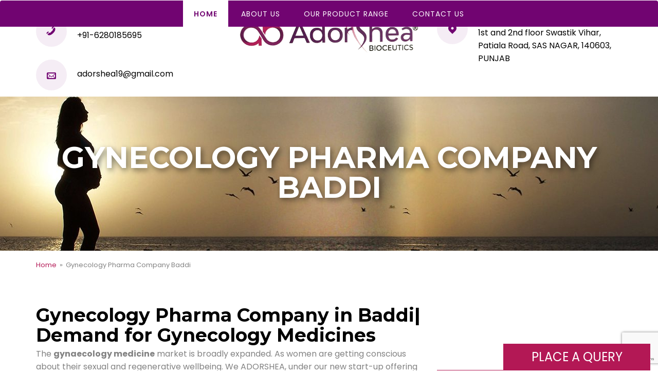

--- FILE ---
content_type: text/html; charset=UTF-8
request_url: https://www.adorshea.in/gynecology-pharma-company-baddi/
body_size: 29330
content:
<!DOCTYPE html>
	<head>
		<!-- Google tag (gtag.js) -->
<script async src="https://www.googletagmanager.com/gtag/js?id=G-GY444M5VV3"></script>
<script>
  window.dataLayer = window.dataLayer || [];
  function gtag(){dataLayer.push(arguments);}
  gtag('js', new Date());

  gtag('config', 'G-GY444M5VV3');
</script>
	<!-- Google Tag Manager -->
<script>(function(w,d,s,l,i){w[l]=w[l]||[];w[l].push({'gtm.start':
new Date().getTime(),event:'gtm.js'});var f=d.getElementsByTagName(s)[0],
j=d.createElement(s),dl=l!='dataLayer'?'&l='+l:'';j.async=true;j.src=
'https://www.googletagmanager.com/gtm.js?id='+i+dl;f.parentNode.insertBefore(j,f);
})(window,document,'script','dataLayer','GTM-NBJ98RS');</script>
<!-- End Google Tag Manager -->	
		
    <meta name="viewport" content="width=device-width, initial-scale=1">
	<meta charset="utf-8">
	<meta http-equiv="X-UA-Compatible" content="IE=edge">
    <script>(function(html){html.className = html.className.replace(/\bno-js\b/,'js')})(document.documentElement);</script>
<meta name='robots' content='index, follow, max-image-preview:large, max-snippet:-1, max-video-preview:-1' />
	<style>img:is([sizes="auto" i], [sizes^="auto," i]) { contain-intrinsic-size: 3000px 1500px }</style>
	
	<!-- This site is optimized with the Yoast SEO plugin v26.5 - https://yoast.com/wordpress/plugins/seo/ -->
	<title>Gynecology Pharma Company in Baddi | Adorshea</title>
	<meta name="description" content="Gynecology Pharma Company in Baddi:- if you are looking to do business with the top pharma company of Baddi. Visit Now adorshea.in/, Call Now - 9417149040" />
	<link rel="canonical" href="https://www.adorshea.in/gynecology-pharma-company-baddi/" />
	<meta property="og:locale" content="en_US" />
	<meta property="og:type" content="article" />
	<meta property="og:title" content="Gynecology Pharma Company in Baddi | Adorshea" />
	<meta property="og:description" content="Gynecology Pharma Company in Baddi:- if you are looking to do business with the top pharma company of Baddi. Visit Now adorshea.in/, Call Now - 9417149040" />
	<meta property="og:url" content="https://www.adorshea.in/gynecology-pharma-company-baddi/" />
	<meta property="article:publisher" content="https://www.facebook.com/Adorshea-106726457610918" />
	<meta property="article:modified_time" content="2020-09-10T12:05:04+00:00" />
	<meta name="twitter:card" content="summary_large_image" />
	<meta name="twitter:site" content="@adorshea" />
	<meta name="twitter:label1" content="Est. reading time" />
	<meta name="twitter:data1" content="3 minutes" />
	<script type="application/ld+json" class="yoast-schema-graph">{"@context":"https://schema.org","@graph":[{"@type":"WebPage","@id":"https://www.adorshea.in/gynecology-pharma-company-baddi/","url":"https://www.adorshea.in/gynecology-pharma-company-baddi/","name":"Gynecology Pharma Company in Baddi | Adorshea","isPartOf":{"@id":"https://www.adorshea.in/#website"},"datePublished":"2020-03-11T11:33:24+00:00","dateModified":"2020-09-10T12:05:04+00:00","description":"Gynecology Pharma Company in Baddi:- if you are looking to do business with the top pharma company of Baddi. Visit Now adorshea.in/, Call Now - 9417149040","breadcrumb":{"@id":"https://www.adorshea.in/gynecology-pharma-company-baddi/#breadcrumb"},"inLanguage":"en-US","potentialAction":[{"@type":"ReadAction","target":["https://www.adorshea.in/gynecology-pharma-company-baddi/"]}]},{"@type":"BreadcrumbList","@id":"https://www.adorshea.in/gynecology-pharma-company-baddi/#breadcrumb","itemListElement":[{"@type":"ListItem","position":1,"name":"Home","item":"https://www.adorshea.in/"},{"@type":"ListItem","position":2,"name":"Gynecology Pharma Company Baddi"}]},{"@type":"WebSite","@id":"https://www.adorshea.in/#website","url":"https://www.adorshea.in/","name":"","description":"","publisher":{"@id":"https://www.adorshea.in/#organization"},"potentialAction":[{"@type":"SearchAction","target":{"@type":"EntryPoint","urlTemplate":"https://www.adorshea.in/?s={search_term_string}"},"query-input":{"@type":"PropertyValueSpecification","valueRequired":true,"valueName":"search_term_string"}}],"inLanguage":"en-US"},{"@type":"Organization","@id":"https://www.adorshea.in/#organization","name":"Adorshea","url":"https://www.adorshea.in/","logo":{"@type":"ImageObject","inLanguage":"en-US","@id":"https://www.adorshea.in/#/schema/logo/image/","url":"https://www.adorshea.in/wp-content/uploads/2020/03/89608942_107053217578242_3902904238631550976_n.png","contentUrl":"https://www.adorshea.in/wp-content/uploads/2020/03/89608942_107053217578242_3902904238631550976_n.png","width":220,"height":220,"caption":"Adorshea"},"image":{"@id":"https://www.adorshea.in/#/schema/logo/image/"},"sameAs":["https://www.facebook.com/Adorshea-106726457610918","https://x.com/adorshea","https://www.linkedin.com/in/adors-hea-7067281a3/","https://in.pinterest.com/adorshea1/"]}]}</script>
	<!-- / Yoast SEO plugin. -->


<link rel='dns-prefetch' href='//fonts.googleapis.com' />
<link href='https://fonts.gstatic.com' crossorigin rel='preconnect' />
<script>
window._wpemojiSettings = {"baseUrl":"https:\/\/s.w.org\/images\/core\/emoji\/16.0.1\/72x72\/","ext":".png","svgUrl":"https:\/\/s.w.org\/images\/core\/emoji\/16.0.1\/svg\/","svgExt":".svg","source":{"concatemoji":"https:\/\/www.adorshea.in\/wp-includes\/js\/wp-emoji-release.min.js?ver=6.8.3"}};
/*! This file is auto-generated */
!function(s,n){var o,i,e;function c(e){try{var t={supportTests:e,timestamp:(new Date).valueOf()};sessionStorage.setItem(o,JSON.stringify(t))}catch(e){}}function p(e,t,n){e.clearRect(0,0,e.canvas.width,e.canvas.height),e.fillText(t,0,0);var t=new Uint32Array(e.getImageData(0,0,e.canvas.width,e.canvas.height).data),a=(e.clearRect(0,0,e.canvas.width,e.canvas.height),e.fillText(n,0,0),new Uint32Array(e.getImageData(0,0,e.canvas.width,e.canvas.height).data));return t.every(function(e,t){return e===a[t]})}function u(e,t){e.clearRect(0,0,e.canvas.width,e.canvas.height),e.fillText(t,0,0);for(var n=e.getImageData(16,16,1,1),a=0;a<n.data.length;a++)if(0!==n.data[a])return!1;return!0}function f(e,t,n,a){switch(t){case"flag":return n(e,"\ud83c\udff3\ufe0f\u200d\u26a7\ufe0f","\ud83c\udff3\ufe0f\u200b\u26a7\ufe0f")?!1:!n(e,"\ud83c\udde8\ud83c\uddf6","\ud83c\udde8\u200b\ud83c\uddf6")&&!n(e,"\ud83c\udff4\udb40\udc67\udb40\udc62\udb40\udc65\udb40\udc6e\udb40\udc67\udb40\udc7f","\ud83c\udff4\u200b\udb40\udc67\u200b\udb40\udc62\u200b\udb40\udc65\u200b\udb40\udc6e\u200b\udb40\udc67\u200b\udb40\udc7f");case"emoji":return!a(e,"\ud83e\udedf")}return!1}function g(e,t,n,a){var r="undefined"!=typeof WorkerGlobalScope&&self instanceof WorkerGlobalScope?new OffscreenCanvas(300,150):s.createElement("canvas"),o=r.getContext("2d",{willReadFrequently:!0}),i=(o.textBaseline="top",o.font="600 32px Arial",{});return e.forEach(function(e){i[e]=t(o,e,n,a)}),i}function t(e){var t=s.createElement("script");t.src=e,t.defer=!0,s.head.appendChild(t)}"undefined"!=typeof Promise&&(o="wpEmojiSettingsSupports",i=["flag","emoji"],n.supports={everything:!0,everythingExceptFlag:!0},e=new Promise(function(e){s.addEventListener("DOMContentLoaded",e,{once:!0})}),new Promise(function(t){var n=function(){try{var e=JSON.parse(sessionStorage.getItem(o));if("object"==typeof e&&"number"==typeof e.timestamp&&(new Date).valueOf()<e.timestamp+604800&&"object"==typeof e.supportTests)return e.supportTests}catch(e){}return null}();if(!n){if("undefined"!=typeof Worker&&"undefined"!=typeof OffscreenCanvas&&"undefined"!=typeof URL&&URL.createObjectURL&&"undefined"!=typeof Blob)try{var e="postMessage("+g.toString()+"("+[JSON.stringify(i),f.toString(),p.toString(),u.toString()].join(",")+"));",a=new Blob([e],{type:"text/javascript"}),r=new Worker(URL.createObjectURL(a),{name:"wpTestEmojiSupports"});return void(r.onmessage=function(e){c(n=e.data),r.terminate(),t(n)})}catch(e){}c(n=g(i,f,p,u))}t(n)}).then(function(e){for(var t in e)n.supports[t]=e[t],n.supports.everything=n.supports.everything&&n.supports[t],"flag"!==t&&(n.supports.everythingExceptFlag=n.supports.everythingExceptFlag&&n.supports[t]);n.supports.everythingExceptFlag=n.supports.everythingExceptFlag&&!n.supports.flag,n.DOMReady=!1,n.readyCallback=function(){n.DOMReady=!0}}).then(function(){return e}).then(function(){var e;n.supports.everything||(n.readyCallback(),(e=n.source||{}).concatemoji?t(e.concatemoji):e.wpemoji&&e.twemoji&&(t(e.twemoji),t(e.wpemoji)))}))}((window,document),window._wpemojiSettings);
</script>

<style id='wp-emoji-styles-inline-css'>

	img.wp-smiley, img.emoji {
		display: inline !important;
		border: none !important;
		box-shadow: none !important;
		height: 1em !important;
		width: 1em !important;
		margin: 0 0.07em !important;
		vertical-align: -0.1em !important;
		background: none !important;
		padding: 0 !important;
	}
</style>
<link rel='stylesheet' id='wp-block-library-css' href='https://www.adorshea.in/wp-includes/css/dist/block-library/style.min.css?ver=6.8.3' media='all' />
<style id='wp-block-library-theme-inline-css'>
.wp-block-audio :where(figcaption){color:#555;font-size:13px;text-align:center}.is-dark-theme .wp-block-audio :where(figcaption){color:#ffffffa6}.wp-block-audio{margin:0 0 1em}.wp-block-code{border:1px solid #ccc;border-radius:4px;font-family:Menlo,Consolas,monaco,monospace;padding:.8em 1em}.wp-block-embed :where(figcaption){color:#555;font-size:13px;text-align:center}.is-dark-theme .wp-block-embed :where(figcaption){color:#ffffffa6}.wp-block-embed{margin:0 0 1em}.blocks-gallery-caption{color:#555;font-size:13px;text-align:center}.is-dark-theme .blocks-gallery-caption{color:#ffffffa6}:root :where(.wp-block-image figcaption){color:#555;font-size:13px;text-align:center}.is-dark-theme :root :where(.wp-block-image figcaption){color:#ffffffa6}.wp-block-image{margin:0 0 1em}.wp-block-pullquote{border-bottom:4px solid;border-top:4px solid;color:currentColor;margin-bottom:1.75em}.wp-block-pullquote cite,.wp-block-pullquote footer,.wp-block-pullquote__citation{color:currentColor;font-size:.8125em;font-style:normal;text-transform:uppercase}.wp-block-quote{border-left:.25em solid;margin:0 0 1.75em;padding-left:1em}.wp-block-quote cite,.wp-block-quote footer{color:currentColor;font-size:.8125em;font-style:normal;position:relative}.wp-block-quote:where(.has-text-align-right){border-left:none;border-right:.25em solid;padding-left:0;padding-right:1em}.wp-block-quote:where(.has-text-align-center){border:none;padding-left:0}.wp-block-quote.is-large,.wp-block-quote.is-style-large,.wp-block-quote:where(.is-style-plain){border:none}.wp-block-search .wp-block-search__label{font-weight:700}.wp-block-search__button{border:1px solid #ccc;padding:.375em .625em}:where(.wp-block-group.has-background){padding:1.25em 2.375em}.wp-block-separator.has-css-opacity{opacity:.4}.wp-block-separator{border:none;border-bottom:2px solid;margin-left:auto;margin-right:auto}.wp-block-separator.has-alpha-channel-opacity{opacity:1}.wp-block-separator:not(.is-style-wide):not(.is-style-dots){width:100px}.wp-block-separator.has-background:not(.is-style-dots){border-bottom:none;height:1px}.wp-block-separator.has-background:not(.is-style-wide):not(.is-style-dots){height:2px}.wp-block-table{margin:0 0 1em}.wp-block-table td,.wp-block-table th{word-break:normal}.wp-block-table :where(figcaption){color:#555;font-size:13px;text-align:center}.is-dark-theme .wp-block-table :where(figcaption){color:#ffffffa6}.wp-block-video :where(figcaption){color:#555;font-size:13px;text-align:center}.is-dark-theme .wp-block-video :where(figcaption){color:#ffffffa6}.wp-block-video{margin:0 0 1em}:root :where(.wp-block-template-part.has-background){margin-bottom:0;margin-top:0;padding:1.25em 2.375em}
</style>
<style id='classic-theme-styles-inline-css'>
/*! This file is auto-generated */
.wp-block-button__link{color:#fff;background-color:#32373c;border-radius:9999px;box-shadow:none;text-decoration:none;padding:calc(.667em + 2px) calc(1.333em + 2px);font-size:1.125em}.wp-block-file__button{background:#32373c;color:#fff;text-decoration:none}
</style>
<style id='global-styles-inline-css'>
:root{--wp--preset--aspect-ratio--square: 1;--wp--preset--aspect-ratio--4-3: 4/3;--wp--preset--aspect-ratio--3-4: 3/4;--wp--preset--aspect-ratio--3-2: 3/2;--wp--preset--aspect-ratio--2-3: 2/3;--wp--preset--aspect-ratio--16-9: 16/9;--wp--preset--aspect-ratio--9-16: 9/16;--wp--preset--color--black: #000000;--wp--preset--color--cyan-bluish-gray: #abb8c3;--wp--preset--color--white: #fff;--wp--preset--color--pale-pink: #f78da7;--wp--preset--color--vivid-red: #cf2e2e;--wp--preset--color--luminous-vivid-orange: #ff6900;--wp--preset--color--luminous-vivid-amber: #fcb900;--wp--preset--color--light-green-cyan: #7bdcb5;--wp--preset--color--vivid-green-cyan: #00d084;--wp--preset--color--pale-cyan-blue: #8ed1fc;--wp--preset--color--vivid-cyan-blue: #0693e3;--wp--preset--color--vivid-purple: #9b51e0;--wp--preset--color--dark-gray: #1a1a1a;--wp--preset--color--medium-gray: #686868;--wp--preset--color--light-gray: #e5e5e5;--wp--preset--color--blue-gray: #4d545c;--wp--preset--color--bright-blue: #007acc;--wp--preset--color--light-blue: #9adffd;--wp--preset--color--dark-brown: #402b30;--wp--preset--color--medium-brown: #774e24;--wp--preset--color--dark-red: #640c1f;--wp--preset--color--bright-red: #ff675f;--wp--preset--color--yellow: #ffef8e;--wp--preset--gradient--vivid-cyan-blue-to-vivid-purple: linear-gradient(135deg,rgba(6,147,227,1) 0%,rgb(155,81,224) 100%);--wp--preset--gradient--light-green-cyan-to-vivid-green-cyan: linear-gradient(135deg,rgb(122,220,180) 0%,rgb(0,208,130) 100%);--wp--preset--gradient--luminous-vivid-amber-to-luminous-vivid-orange: linear-gradient(135deg,rgba(252,185,0,1) 0%,rgba(255,105,0,1) 100%);--wp--preset--gradient--luminous-vivid-orange-to-vivid-red: linear-gradient(135deg,rgba(255,105,0,1) 0%,rgb(207,46,46) 100%);--wp--preset--gradient--very-light-gray-to-cyan-bluish-gray: linear-gradient(135deg,rgb(238,238,238) 0%,rgb(169,184,195) 100%);--wp--preset--gradient--cool-to-warm-spectrum: linear-gradient(135deg,rgb(74,234,220) 0%,rgb(151,120,209) 20%,rgb(207,42,186) 40%,rgb(238,44,130) 60%,rgb(251,105,98) 80%,rgb(254,248,76) 100%);--wp--preset--gradient--blush-light-purple: linear-gradient(135deg,rgb(255,206,236) 0%,rgb(152,150,240) 100%);--wp--preset--gradient--blush-bordeaux: linear-gradient(135deg,rgb(254,205,165) 0%,rgb(254,45,45) 50%,rgb(107,0,62) 100%);--wp--preset--gradient--luminous-dusk: linear-gradient(135deg,rgb(255,203,112) 0%,rgb(199,81,192) 50%,rgb(65,88,208) 100%);--wp--preset--gradient--pale-ocean: linear-gradient(135deg,rgb(255,245,203) 0%,rgb(182,227,212) 50%,rgb(51,167,181) 100%);--wp--preset--gradient--electric-grass: linear-gradient(135deg,rgb(202,248,128) 0%,rgb(113,206,126) 100%);--wp--preset--gradient--midnight: linear-gradient(135deg,rgb(2,3,129) 0%,rgb(40,116,252) 100%);--wp--preset--font-size--small: 13px;--wp--preset--font-size--medium: 20px;--wp--preset--font-size--large: 36px;--wp--preset--font-size--x-large: 42px;--wp--preset--spacing--20: 0.44rem;--wp--preset--spacing--30: 0.67rem;--wp--preset--spacing--40: 1rem;--wp--preset--spacing--50: 1.5rem;--wp--preset--spacing--60: 2.25rem;--wp--preset--spacing--70: 3.38rem;--wp--preset--spacing--80: 5.06rem;--wp--preset--shadow--natural: 6px 6px 9px rgba(0, 0, 0, 0.2);--wp--preset--shadow--deep: 12px 12px 50px rgba(0, 0, 0, 0.4);--wp--preset--shadow--sharp: 6px 6px 0px rgba(0, 0, 0, 0.2);--wp--preset--shadow--outlined: 6px 6px 0px -3px rgba(255, 255, 255, 1), 6px 6px rgba(0, 0, 0, 1);--wp--preset--shadow--crisp: 6px 6px 0px rgba(0, 0, 0, 1);}:where(.is-layout-flex){gap: 0.5em;}:where(.is-layout-grid){gap: 0.5em;}body .is-layout-flex{display: flex;}.is-layout-flex{flex-wrap: wrap;align-items: center;}.is-layout-flex > :is(*, div){margin: 0;}body .is-layout-grid{display: grid;}.is-layout-grid > :is(*, div){margin: 0;}:where(.wp-block-columns.is-layout-flex){gap: 2em;}:where(.wp-block-columns.is-layout-grid){gap: 2em;}:where(.wp-block-post-template.is-layout-flex){gap: 1.25em;}:where(.wp-block-post-template.is-layout-grid){gap: 1.25em;}.has-black-color{color: var(--wp--preset--color--black) !important;}.has-cyan-bluish-gray-color{color: var(--wp--preset--color--cyan-bluish-gray) !important;}.has-white-color{color: var(--wp--preset--color--white) !important;}.has-pale-pink-color{color: var(--wp--preset--color--pale-pink) !important;}.has-vivid-red-color{color: var(--wp--preset--color--vivid-red) !important;}.has-luminous-vivid-orange-color{color: var(--wp--preset--color--luminous-vivid-orange) !important;}.has-luminous-vivid-amber-color{color: var(--wp--preset--color--luminous-vivid-amber) !important;}.has-light-green-cyan-color{color: var(--wp--preset--color--light-green-cyan) !important;}.has-vivid-green-cyan-color{color: var(--wp--preset--color--vivid-green-cyan) !important;}.has-pale-cyan-blue-color{color: var(--wp--preset--color--pale-cyan-blue) !important;}.has-vivid-cyan-blue-color{color: var(--wp--preset--color--vivid-cyan-blue) !important;}.has-vivid-purple-color{color: var(--wp--preset--color--vivid-purple) !important;}.has-black-background-color{background-color: var(--wp--preset--color--black) !important;}.has-cyan-bluish-gray-background-color{background-color: var(--wp--preset--color--cyan-bluish-gray) !important;}.has-white-background-color{background-color: var(--wp--preset--color--white) !important;}.has-pale-pink-background-color{background-color: var(--wp--preset--color--pale-pink) !important;}.has-vivid-red-background-color{background-color: var(--wp--preset--color--vivid-red) !important;}.has-luminous-vivid-orange-background-color{background-color: var(--wp--preset--color--luminous-vivid-orange) !important;}.has-luminous-vivid-amber-background-color{background-color: var(--wp--preset--color--luminous-vivid-amber) !important;}.has-light-green-cyan-background-color{background-color: var(--wp--preset--color--light-green-cyan) !important;}.has-vivid-green-cyan-background-color{background-color: var(--wp--preset--color--vivid-green-cyan) !important;}.has-pale-cyan-blue-background-color{background-color: var(--wp--preset--color--pale-cyan-blue) !important;}.has-vivid-cyan-blue-background-color{background-color: var(--wp--preset--color--vivid-cyan-blue) !important;}.has-vivid-purple-background-color{background-color: var(--wp--preset--color--vivid-purple) !important;}.has-black-border-color{border-color: var(--wp--preset--color--black) !important;}.has-cyan-bluish-gray-border-color{border-color: var(--wp--preset--color--cyan-bluish-gray) !important;}.has-white-border-color{border-color: var(--wp--preset--color--white) !important;}.has-pale-pink-border-color{border-color: var(--wp--preset--color--pale-pink) !important;}.has-vivid-red-border-color{border-color: var(--wp--preset--color--vivid-red) !important;}.has-luminous-vivid-orange-border-color{border-color: var(--wp--preset--color--luminous-vivid-orange) !important;}.has-luminous-vivid-amber-border-color{border-color: var(--wp--preset--color--luminous-vivid-amber) !important;}.has-light-green-cyan-border-color{border-color: var(--wp--preset--color--light-green-cyan) !important;}.has-vivid-green-cyan-border-color{border-color: var(--wp--preset--color--vivid-green-cyan) !important;}.has-pale-cyan-blue-border-color{border-color: var(--wp--preset--color--pale-cyan-blue) !important;}.has-vivid-cyan-blue-border-color{border-color: var(--wp--preset--color--vivid-cyan-blue) !important;}.has-vivid-purple-border-color{border-color: var(--wp--preset--color--vivid-purple) !important;}.has-vivid-cyan-blue-to-vivid-purple-gradient-background{background: var(--wp--preset--gradient--vivid-cyan-blue-to-vivid-purple) !important;}.has-light-green-cyan-to-vivid-green-cyan-gradient-background{background: var(--wp--preset--gradient--light-green-cyan-to-vivid-green-cyan) !important;}.has-luminous-vivid-amber-to-luminous-vivid-orange-gradient-background{background: var(--wp--preset--gradient--luminous-vivid-amber-to-luminous-vivid-orange) !important;}.has-luminous-vivid-orange-to-vivid-red-gradient-background{background: var(--wp--preset--gradient--luminous-vivid-orange-to-vivid-red) !important;}.has-very-light-gray-to-cyan-bluish-gray-gradient-background{background: var(--wp--preset--gradient--very-light-gray-to-cyan-bluish-gray) !important;}.has-cool-to-warm-spectrum-gradient-background{background: var(--wp--preset--gradient--cool-to-warm-spectrum) !important;}.has-blush-light-purple-gradient-background{background: var(--wp--preset--gradient--blush-light-purple) !important;}.has-blush-bordeaux-gradient-background{background: var(--wp--preset--gradient--blush-bordeaux) !important;}.has-luminous-dusk-gradient-background{background: var(--wp--preset--gradient--luminous-dusk) !important;}.has-pale-ocean-gradient-background{background: var(--wp--preset--gradient--pale-ocean) !important;}.has-electric-grass-gradient-background{background: var(--wp--preset--gradient--electric-grass) !important;}.has-midnight-gradient-background{background: var(--wp--preset--gradient--midnight) !important;}.has-small-font-size{font-size: var(--wp--preset--font-size--small) !important;}.has-medium-font-size{font-size: var(--wp--preset--font-size--medium) !important;}.has-large-font-size{font-size: var(--wp--preset--font-size--large) !important;}.has-x-large-font-size{font-size: var(--wp--preset--font-size--x-large) !important;}
:where(.wp-block-post-template.is-layout-flex){gap: 1.25em;}:where(.wp-block-post-template.is-layout-grid){gap: 1.25em;}
:where(.wp-block-columns.is-layout-flex){gap: 2em;}:where(.wp-block-columns.is-layout-grid){gap: 2em;}
:root :where(.wp-block-pullquote){font-size: 1.5em;line-height: 1.6;}
</style>
<link rel='stylesheet' id='contact-form-7-css' href='https://www.adorshea.in/wp-content/plugins/contact-form-7/includes/css/styles.css?ver=6.1.4' media='all' />
<link rel='stylesheet' id='dscf7-math-captcha-style-css' href='https://www.adorshea.in/wp-content/plugins/ds-cf7-math-captcha/assets/css/style.css?ver=1.0.0' media='' />
<link rel='stylesheet' id='float-menu-css' href='https://www.adorshea.in/wp-content/plugins/float-menu/public/assets/css/style.min.css?ver=7.2.2' media='all' />
<link rel='stylesheet' id='float-menu-fontawesome-css' href='https://www.adorshea.in/wp-content/plugins/float-menu/vendors/fontawesome/css/all.min.css?ver=7.1' media='all' />
<link rel='stylesheet' id='woocommerce-layout-css' href='https://www.adorshea.in/wp-content/plugins/woocommerce/assets/css/woocommerce-layout.css?ver=10.0.5' media='all' />
<link rel='stylesheet' id='woocommerce-smallscreen-css' href='https://www.adorshea.in/wp-content/plugins/woocommerce/assets/css/woocommerce-smallscreen.css?ver=10.0.5' media='only screen and (max-width: 768px)' />
<link rel='stylesheet' id='woocommerce-general-css' href='https://www.adorshea.in/wp-content/plugins/woocommerce/assets/css/woocommerce.css?ver=10.0.5' media='all' />
<style id='woocommerce-inline-inline-css'>
.woocommerce form .form-row .required { visibility: visible; }
</style>
<link rel='stylesheet' id='wpos-slick-style-css' href='https://www.adorshea.in/wp-content/plugins/wp-responsive-recent-post-slider/assets/css/slick.css?ver=3.6.5' media='all' />
<link rel='stylesheet' id='wppsac-public-style-css' href='https://www.adorshea.in/wp-content/plugins/wp-responsive-recent-post-slider/assets/css/recent-post-style.css?ver=3.6.5' media='all' />
<link rel='stylesheet' id='brands-styles-css' href='https://www.adorshea.in/wp-content/plugins/woocommerce/assets/css/brands.css?ver=10.0.5' media='all' />
<link rel='stylesheet' id='twentysixteen-fonts-css' href='https://fonts.googleapis.com/css?family=Merriweather%3A400%2C700%2C900%2C400italic%2C700italic%2C900italic%7CMontserrat%3A400%2C700%7CInconsolata%3A400&#038;subset=latin%2Clatin-ext&#038;display=fallback' media='all' />
<link rel='stylesheet' id='genericons-css' href='https://www.adorshea.in/wp-content/themes/adorshea/genericons/genericons.css?ver=3.4.1' media='all' />
<link rel='stylesheet' id='twentysixteen-style-css' href='https://www.adorshea.in/wp-content/themes/adorshea/style.css?ver=20190507' media='all' />
<link rel='stylesheet' id='twentysixteen-block-style-css' href='https://www.adorshea.in/wp-content/themes/adorshea/css/blocks.css?ver=20190102' media='all' />
<!--[if lt IE 10]>
<link rel='stylesheet' id='twentysixteen-ie-css' href='https://www.adorshea.in/wp-content/themes/adorshea/css/ie.css?ver=20170530' media='all' />
<![endif]-->
<!--[if lt IE 9]>
<link rel='stylesheet' id='twentysixteen-ie8-css' href='https://www.adorshea.in/wp-content/themes/adorshea/css/ie8.css?ver=20170530' media='all' />
<![endif]-->
<!--[if lt IE 8]>
<link rel='stylesheet' id='twentysixteen-ie7-css' href='https://www.adorshea.in/wp-content/themes/adorshea/css/ie7.css?ver=20170530' media='all' />
<![endif]-->
<link rel='stylesheet' id='elementor-frontend-css' href='https://www.adorshea.in/wp-content/plugins/elementor/assets/css/frontend.min.css?ver=3.28.4' media='all' />
<link rel='stylesheet' id='eael-general-css' href='https://www.adorshea.in/wp-content/plugins/essential-addons-for-elementor-lite/assets/front-end/css/view/general.min.css?ver=6.2.2' media='all' />
<link rel='stylesheet' id='wpr-text-animations-css-css' href='https://www.adorshea.in/wp-content/plugins/royal-elementor-addons/assets/css/lib/animations/text-animations.min.css?ver=1.7.1028' media='all' />
<link rel='stylesheet' id='wpr-addons-css-css' href='https://www.adorshea.in/wp-content/plugins/royal-elementor-addons/assets/css/frontend.min.css?ver=1.7.1028' media='all' />
<link rel='stylesheet' id='font-awesome-5-all-css' href='https://www.adorshea.in/wp-content/plugins/elementor/assets/lib/font-awesome/css/all.min.css?ver=6.2.2' media='all' />
<script data-cfasync="false" src="https://www.adorshea.in/wp-includes/js/jquery/jquery.min.js?ver=3.7.1" id="jquery-core-js"></script>
<script data-cfasync="false" src="https://www.adorshea.in/wp-includes/js/jquery/jquery-migrate.min.js?ver=3.4.1" id="jquery-migrate-js"></script>
<script src="https://www.adorshea.in/wp-content/plugins/woocommerce/assets/js/jquery-blockui/jquery.blockUI.min.js?ver=2.7.0-wc.10.0.5" id="jquery-blockui-js" defer data-wp-strategy="defer"></script>
<script id="wc-add-to-cart-js-extra">
var wc_add_to_cart_params = {"ajax_url":"\/wp-admin\/admin-ajax.php","wc_ajax_url":"\/?wc-ajax=%%endpoint%%","i18n_view_cart":"View cart","cart_url":"https:\/\/www.adorshea.in","is_cart":"","cart_redirect_after_add":"no"};
</script>
<script src="https://www.adorshea.in/wp-content/plugins/woocommerce/assets/js/frontend/add-to-cart.min.js?ver=10.0.5" id="wc-add-to-cart-js" defer data-wp-strategy="defer"></script>
<script src="https://www.adorshea.in/wp-content/plugins/woocommerce/assets/js/js-cookie/js.cookie.min.js?ver=2.1.4-wc.10.0.5" id="js-cookie-js" defer data-wp-strategy="defer"></script>
<script id="woocommerce-js-extra">
var woocommerce_params = {"ajax_url":"\/wp-admin\/admin-ajax.php","wc_ajax_url":"\/?wc-ajax=%%endpoint%%","i18n_password_show":"Show password","i18n_password_hide":"Hide password"};
</script>
<script src="https://www.adorshea.in/wp-content/plugins/woocommerce/assets/js/frontend/woocommerce.min.js?ver=10.0.5" id="woocommerce-js" defer data-wp-strategy="defer"></script>
<!--[if lt IE 9]>
<script src="https://www.adorshea.in/wp-content/themes/adorshea/js/html5.js?ver=3.7.3" id="twentysixteen-html5-js"></script>
<![endif]-->
<link rel="https://api.w.org/" href="https://www.adorshea.in/wp-json/" /><link rel="alternate" title="JSON" type="application/json" href="https://www.adorshea.in/wp-json/wp/v2/pages/394" /><link rel="EditURI" type="application/rsd+xml" title="RSD" href="https://www.adorshea.in/xmlrpc.php?rsd" />
<meta name="generator" content="WordPress 6.8.3" />
<meta name="generator" content="WooCommerce 10.0.5" />
<link rel='shortlink' href='https://www.adorshea.in/?p=394' />
<link rel="alternate" title="oEmbed (JSON)" type="application/json+oembed" href="https://www.adorshea.in/wp-json/oembed/1.0/embed?url=https%3A%2F%2Fwww.adorshea.in%2Fgynecology-pharma-company-baddi%2F" />
<link rel="alternate" title="oEmbed (XML)" type="text/xml+oembed" href="https://www.adorshea.in/wp-json/oembed/1.0/embed?url=https%3A%2F%2Fwww.adorshea.in%2Fgynecology-pharma-company-baddi%2F&#038;format=xml" />
	<noscript><style>.woocommerce-product-gallery{ opacity: 1 !important; }</style></noscript>
	<meta name="generator" content="Elementor 3.28.4; features: e_font_icon_svg, additional_custom_breakpoints, e_local_google_fonts; settings: css_print_method-external, google_font-enabled, font_display-swap">
			<style>
				.e-con.e-parent:nth-of-type(n+4):not(.e-lazyloaded):not(.e-no-lazyload),
				.e-con.e-parent:nth-of-type(n+4):not(.e-lazyloaded):not(.e-no-lazyload) * {
					background-image: none !important;
				}
				@media screen and (max-height: 1024px) {
					.e-con.e-parent:nth-of-type(n+3):not(.e-lazyloaded):not(.e-no-lazyload),
					.e-con.e-parent:nth-of-type(n+3):not(.e-lazyloaded):not(.e-no-lazyload) * {
						background-image: none !important;
					}
				}
				@media screen and (max-height: 640px) {
					.e-con.e-parent:nth-of-type(n+2):not(.e-lazyloaded):not(.e-no-lazyload),
					.e-con.e-parent:nth-of-type(n+2):not(.e-lazyloaded):not(.e-no-lazyload) * {
						background-image: none !important;
					}
				}
			</style>
			<noscript><style>.lazyload[data-src]{display:none !important;}</style></noscript><style>.lazyload{background-image:none !important;}.lazyload:before{background-image:none !important;}</style>		<style id="wp-custom-css">
			.f-social li a img {
	height: 37px;
	width: auto;
}
.maill a {
    position: relative;
    top: 15px !important;
}
.qbootstrap-nav .num, .qbootstrap-nav .loc {
    position: relative;
    margin-bottom: 35px;
}
article table tr td:first-child {
    width: 10%;
}
article table tr td, article table tr tr {
    padding: 6px;
    color: #000;
}
.blog-from h4 {
    font-size: 17px;
}
article .container{
	padding: 0 !important;
}
.breadcrumb {
    font-size: 13px;
    padding: 8px 15px 8px 0 !important;
}
div#wpcf7-f1243-o1 textarea {height:40px;}
div#wpcf7-f1243-o1 input,div#wpcf7-f1243-o1 textarea {
    width: 100%;
    margin-bottom: 10px;
    padding: 5px;
	color:#000;
}
.f-social li {
	display: inline-block;
	margin-right: 3px;
}
ul.f-social {
	padding-left: 0px;
}
.ftnone footer.entry-footer {
    display: none;
}

aside#content-bottom-widgets {
    display: none;
}
div#comments {
    display: none;
}
.prod-head {padding: 10px;    color: #fff;
    text-align: center;
    font-size: 20px;
	line-height: 25px;}
table#example tbody tr td label a:hover {color:#710471;}
.footer-form {
    position: fixed;
    right: 15px;
    bottom: 0;
    z-index: 1000;
    width: 286px;
}

.footer-form .heading-look {
    font-size: 24px;
    background: #b31855;
    color: #fff;
    text-align: center;
    display: block;
    padding: 7px 0;
    cursor: pointer;
}
div#mini_contact_form form {
    padding: 9px;
    background: white;
	float:left;
}
div#wpcs_content_main_1108 div#wpcf7-f1243-o3 form.wpcf7-form.init span input {
    margin-bottom: 10px;
}
div#wpcs_content_main_1108 div#wpcf7-f1243-o3 form.wpcf7-form.init span, div#wpcs_content_main_1108 div#wpcf7-f1243-o3 form.wpcf7-form.init span textarea  {
    margin-bottom: 10px;
	  width:100%;
}

 div#wpcs_content_main_1108 div#wpcf7-f1243-o3 form.wpcf7-form.init input.wpcf7-form-control.has-spinner.wpcf7-submit {
    background: #6f0d6f !important;
    color: #fff;
	 border:0px;
}
.footer-form div#mini_contact_form span input {
    margin-bottom: 10px;
}
.footer-form div#mini_contact_form input.wpcf7-form-control.has-spinner.wpcf7-submit {
    background: #6f0d6f !important;
    color: #fff;
	 border:0px;
}

@media screen and (max-width:990px){
	.qbootstrap-nav #qbootstrap-logo {
    width: 40%;
}
	.breadcrumb {
		width: 70%;
}
	.sidebar {
    padding: 1em 1em 1em 1em;
}
}
@media screen and (max-width: 480px) {
  .footer-form
  {
  bottom:46px;
  }
}











.f-social li a img {
	height: 37px;
	width: auto;
}
div#wpcf7-f1243-o1 textarea {height:40px;}
div#wpcf7-f1243-o1 input,div#wpcf7-f1243-o1 textarea {
    width: 100%;
    margin-bottom: 10px;
    padding: 5px;
	color:#000;
}
.f-social li {
	display: inline-block;
	margin-right: 3px;
}
ul.f-social {
	padding-left: 0px;
}
.ftnone footer.entry-footer {
    display: none;
}

aside#content-bottom-widgets {
    display: none;
}
div#comments {
    display: none;
}
.prod-head {padding: 10px;    color: #fff;
    text-align: center;
    font-size: 20px;
	line-height: 25px;}
table#example tbody tr td label a:hover {color:#710471;}
.footer-form {
    position: fixed;
    right: 15px;
    bottom: 0;
    z-index: 1000;
    width: 286px;
}

.footer-form .heading-look {
    font-size: 24px;
    background: #b31855;
    color: #fff;
    text-align: center;
    display: block;
    padding: 7px 0;
    cursor: pointer;
}
div#mini_contact_form form {
    padding: 9px;
    background: white;
	float:left;
}
div#wpcs_content_main_1108 div#wpcf7-f1243-o3 form.wpcf7-form.init span input {
    margin-bottom: 10px;
}
div#wpcs_content_main_1108 div#wpcf7-f1243-o3 form.wpcf7-form.init span, div#wpcs_content_main_1108 div#wpcf7-f1243-o3 form.wpcf7-form.init span textarea  {
    margin-bottom: 10px;
	  width:100%;
}

 div#wpcs_content_main_1108 div#wpcf7-f1243-o3 form.wpcf7-form.init input.wpcf7-form-control.has-spinner.wpcf7-submit {
    background: #6f0d6f !important;
    color: #fff;
	 border:0px;
}
.footer-form div#mini_contact_form span input {
    margin-bottom: 10px;
}
.footer-form div#mini_contact_form input.wpcf7-form-control.has-spinner.wpcf7-submit {
    background: #6f0d6f !important;
    color: #fff;
	 border:0px;
}
@media screen and (max-width: 480px) {
  .footer-form
  {
  bottom:46px;
  }
}


textarea.wpcf7-form-control.wpcf7-textarea.wpcf7-validates-as-required {
    width: 100%;
}

input.wpcf7-form-control.wpcf7-text.wpcf7-validates-as-required {
    margin-bottom: 14px;
}


input.wpcf7-form-control.has-spinner.wpcf7-submit {
    background-color: #007acc !important;
    color: #fff !important;
}


@media (max-width: 575px) { 

#qbootstrap-hero {
    min-height: auto !important;
    background: #fff url(../images/loader.gif) no-repeat center center;
}	
	
	
	

	#qbootstrap-hero .flexslider .slides li {
   
    min-height: auto !important;
   }
	
 }

@media (max-width:767px){

 .sticky .qbootstrap-nav-toggle {
        right: 12px !important;
        top: 4px !important;
    }	
}
@media (min-width: 576px) and (max-width: 767px) { 

#qbootstrap-hero {
    min-height: auto !important;
    background: #fff url(../images/loader.gif) no-repeat center center;
}	
		
	#qbootstrap-hero .flexslider .slides li {
   
    min-height: auto !important;
   }
	
	

}

@media (min-width: 768px) and (max-width: 991px) { 


 }


@media (min-width: 992px) and (max-width: 1199px) { 




 }


@media (min-width: 1200px) { 





}


h1.entry-title.posttitlenew {
    margin-bottom: 0;
    text-align: center;
}


a#woocommerce-catalog-enquiry-custom-button {
    display: none;
}

.woocommerce ul.products li.product .star-rating {
    font-size: .857em;
    display: none;
}

section#woocommerce_product_categories-2 {
    padding: 10px;
    border: solid 1px white;
    margin-top: 50px;
    border-radius: 10px;
}


.sidebar {
    padding: 3em 2em 2em 2em;
    background: #b41f59 !important;
}

.blog-from {
    border: solid 1px;
    box-shadow: -1px 2px 8px 0px white;
    border-radius: 10px;
    padding: 22px 9px 6px 9px;
}

.blog-from h4 {
    color: white;
}

h2.widget-title {
    color: white;
    /* font-size: 41px; */
    font-weight: bold;
}

ul.product-categories a {
    color: white;
   
}



ul.product-categories {
    color: white;
    
    padding: 14px;
}


h2.widget-title {
    font-size: 14px !important;
    /* padding: 0; */
    /* margin: 0; */
}


.sidebar {
    float: left;
    margin-left: 75%;
    padding: 0;
    width: 25% !important;
}
.content_side .sidebar {
    float: left;
    margin-left: 0 !important;
    padding: 25px;
    width: 100% !important;
}
.textwidget h4 {
    color: white !important;
    font-size: 15px;
}

section#text-3 {
    margin-top: 50px;
}
.woocommerce-Tabs-panel table a{
	pointer-events: none;
	color: black !important;
}


.posts-grid {
    display: grid;
    grid-template-columns: repeat(auto-fill, minmax(300px, 1fr));
    gap: 20px;
}

.posts-grid .post-thumbnail img {
    width: 100%;
    height: auto;
    display: block;
}

.category-grid .entry-title {
    font-size: 1.5em;
    margin-top: 10px;
}

.category-grid article {
    border: 1px solid #ddd;
    padding: 15px;
    text-align: center;
}

.category-grid h1.page-title {
    color: #000;
    font-family: "Montserrat", sans-serif;
    font-weight: 800;
    margin: 0 0 4px 0;
    font-size: 30px !important;
    text-align: center;
}
.woocommerce-pagination{
	display:none;
}
.woocommerce ul.products li.product{
	  width: 29%;
    margin-left: 0;
    min-height: 430px;
	border:1px solid #ccc;
	border-radius:10px;
	padding:10px;
}
.loadMoreBtn{
	background: purple;
    color: #fff;
}
.woocommerce-product-gallery.woocommerce-product-gallery--with-images.woocommerce-product-gallery--columns-4.images {
    opacity: 1 !important;
    transition: opacity .25s ease-in-out;
}
.wpr-grid-pagination.elementor-clearfix.wpr-grid-pagination-load-more {
    display: none;
}
.sidebar {
    float: left;
    margin-left: 75%;
    padding: 0;
    width: 25% !important;
    margin-top: 126px;
}

textarea.wpcf7-form-control.wpcf7-textarea.wpcf7-validates-as-required {
	height:80px;
    width: 100%;
}

.footer-form div#mini_contact_form span input {
    margin-bottom: 10px;
    width: 100%;
}
.sticky {
	left: 0;
	z-index: 10;
}

.blog-faq-question {
    background:#b31855;
    padding: 12px 15px;
    cursor: pointer;
    font-weight: bold;
    position: relative;
    padding-right: 35px;
    margin-bottom: 10px;
    color: #fff;
}

.blog-faq-question::after {
    content: "+";
    position: absolute;
    right: 15px;
    top: 50%;
    transform: translateY(-50%);
    font-size: 20px;
    font-weight: bold;
    transition: 0.3s;
}

.blog-faq-question.active::after {
    content: "-";
}

.blog-faq-answer {
    display: none;
    padding: 12px 15px;
    background: #fff;
    border-top: 1px solid #ddd;
}


article table tr td:first-child

 {
    width: 20%;
}		</style>
		<style id="wpr_lightbox_styles">
				.lg-backdrop {
					background-color: rgba(0,0,0,0.6) !important;
				}
				.lg-toolbar,
				.lg-dropdown {
					background-color: rgba(0,0,0,0.8) !important;
				}
				.lg-dropdown:after {
					border-bottom-color: rgba(0,0,0,0.8) !important;
				}
				.lg-sub-html {
					background-color: rgba(0,0,0,0.8) !important;
				}
				.lg-thumb-outer,
				.lg-progress-bar {
					background-color: #444444 !important;
				}
				.lg-progress {
					background-color: #a90707 !important;
				}
				.lg-icon {
					color: #efefef !important;
					font-size: 20px !important;
				}
				.lg-icon.lg-toogle-thumb {
					font-size: 24px !important;
				}
				.lg-icon:hover,
				.lg-dropdown-text:hover {
					color: #ffffff !important;
				}
				.lg-sub-html,
				.lg-dropdown-text {
					color: #efefef !important;
					font-size: 14px !important;
				}
				#lg-counter {
					color: #efefef !important;
					font-size: 14px !important;
				}
				.lg-prev,
				.lg-next {
					font-size: 35px !important;
				}

				/* Defaults */
				.lg-icon {
				background-color: transparent !important;
				}

				#lg-counter {
				opacity: 0.9;
				}

				.lg-thumb-outer {
				padding: 0 10px;
				}

				.lg-thumb-item {
				border-radius: 0 !important;
				border: none !important;
				opacity: 0.5;
				}

				.lg-thumb-item.active {
					opacity: 1;
				}
	         </style>	<link href="https://fonts.googleapis.com/css?family=Poppins:300,400,500,600,700" rel="stylesheet">
	<link href="https://fonts.googleapis.com/css?family=Montserrat:300,400,700" rel="stylesheet">
	
	<!-- Animate.css -->
	<link rel="stylesheet" href="https://www.adorshea.in/wp-content/themes/adorshea/css/animate.css">
	<!-- Icomoon Icon Fonts-->
	<link rel="stylesheet" href="https://www.adorshea.in/wp-content/themes/adorshea/css/icomoon.css">
	<!-- Bootstrap  -->
	<link rel="stylesheet" href="https://www.adorshea.in/wp-content/themes/adorshea/css/bootstrap.css">
	<!-- Magnific Popup -->
	<link rel="stylesheet" href="https://www.adorshea.in/wp-content/themes/adorshea/css/magnific-popup.css">
	<!-- Owl Carousel  -->
	<link rel="stylesheet" href="https://www.adorshea.in/wp-content/themes/adorshea/css/owl.carousel.min.css">
	<link rel="stylesheet" href="https://www.adorshea.in/wp-content/themes/adorshea/css/owl.theme.default.min.css">
	<!-- Flexslider  -->
	<link rel="stylesheet" href="https://www.adorshea.in/wp-content/themes/adorshea/css/flexslider.css">
	<!-- Theme style  -->
	<link rel="stylesheet" href="https://www.adorshea.in/wp-content/themes/adorshea/css/style.css">
<link rel="icon" href="https://www.adorshea.in/wp-content/uploads/2020/03/fevicon.png" type="image/x-icon">
	<!-- Modernizr JS -->
	<script src="https://www.adorshea.in/wp-content/themes/adorshea/js/modernizr-2.6.2.min.js"></script>
	
	<link href="https://stackpath.bootstrapcdn.com/font-awesome/4.7.0/css/font-awesome.min.css" rel="stylesheet" integrity="sha384-wvfXpqpZZVQGK6TAh5PVlGOfQNHSoD2xbE+QkPxCAFlNEevoEH3Sl0sibVcOQVnN" crossorigin="anonymous">
	

	

	<!-- Global site tag (gtag.js) - Google Analytics -->
<script async src="https://www.googletagmanager.com/gtag/js?id=UA-175550268-1"></script>
<script>
  window.dataLayer = window.dataLayer || [];
  function gtag(){dataLayer.push(arguments);}
  gtag('js', new Date());

  gtag('config', 'UA-175550268-1');
</script>
	
	<meta name="google-site-verification" content="lHO8PFEj7X4dgzE9CgUbc8oOHx0CmE9JEKk5LzoWp8w" />
	<meta name="google-site-verification" content="m___f_6L6Ado_LghqfpHmc4AMHVzHU4cxW0XHDCbVbQ" />
		
		<script type='application/ld+json'>{
            "@context": "http://schema.org",
            "@type": "Review",
            "author": {
                "@type": "Person",
                "name": "Adorshea",
                "sameAs": "GOOGLE-PLUS-LINK"
            },
            "url": "<data:blog.canonicalUrl/>",
            "datePublished": "2018-03-26T20:00",
            "publisher": {	
                "@type": "Organization",
                "name": "Adorshea",
                "sameAs": "https://www.adorshea.in/"
            },
            "description": "<data:blog.metaDescription/>",
            "inLanguage": "en",
            "itemReviewed": {
                "@type": "Product",
                "name": "<data:blog.pageName/>",
                "sameAs": "<data:blog.canonicalUrl/>",
                "image": "<data:blog.postImageThumbnailUrl/>",
                "aggregateRating": {
                    "@type": "AggregateRating",
                    "ratingValue": "5",
                    "bestRating": "5",
                    "ratingCount": "1956"
                }	
            }
        }</script>

	</head>
	<body data-rsssl=1>
		<!-- Google Tag Manager (noscript) -->
<noscript><iframe src="https://www.googletagmanager.com/ns.html?id=GTM-NBJ98RS"
height="0" width="0" style="display:none;visibility:hidden"></iframe></noscript>
<!-- End Google Tag Manager (noscript) -->
	<div class="qbootstrap-loader"></div>
	
	<div id="page">
	<nav class="qbootstrap-nav" role="navigation">
		<div class="top-menu">
			<div class="container">
				<div class="row">
					<div class="col-xs-12">
						<div class="top">
							<div class="row">
								<div class="col-md-4 col-md-push-4 text-center">
									<div id="qbootstrap-logo" class="hide-sticky-dsk" ><a href="https://www.adorshea.in"><img src="[data-uri]" alt="Adorshea" data-src="https://www.adorshea.in/wp-content/themes/adorshea/images/logo.png" decoding="async" class="lazyload" data-eio-rwidth="600" data-eio-rheight="160"><noscript><img src="https://www.adorshea.in/wp-content/themes/adorshea/images/logo.png" alt="Adorshea" data-eio="l"></noscript></a></div>
								</div>
								<div class="col-md-4 col-md-pull-4 hide-sticky-mbl hide-sticky-dsk">
								<li id="custom_html-2" class="widget_text widget widget_custom_html"><div class="textwidget custom-html-widget"><div class="num">
										<span class="icon"><i class="icon-phone"></i></span>
										
							<p><a href="tel:+919877530744">+91-9877530744</a></p>
<p><a href="tel:+91-6280185695">+91-6280185695</a></p>
									</div>

<div class="num">										<span class="icon"><i class="icon-mail"></i></span>
										
							<p class="maill"><a href="mailto:adorshea19@gmail.com">adorshea19@gmail.com</a></p>							</div>
</div></li>
									
								</div>
								<div class="col-md-4 hide-sticky-mbl hide-sticky-dsk">
								<li id="custom_html-3" class="widget_text widget widget_custom_html"><div class="textwidget custom-html-widget"><div class="loc">
										<span class="icon"><i class="icon-location"></i></span>
										<p><a href="https://maps.app.goo.gl/kkVH3VSM3gfz4dU97">Adorshea Bioceutics :
SCO 338-339, 1st and 2nd floor Swastik Vihar, Patiala Road, SAS NAGAR, 140603, PUNJAB</a></p>
									</div></div></li>
									
								</div>
							</div>
						</div>
					</div>
					<div class="col-xs-12 text-center">
						
						<div class="menu-1" id="navbar">
							<ul>
								<li class="active"><a href="https://www.adorshea.in/">Home</a></li>
								<li><a href="https://www.adorshea.in/about-us/">About Us</a></li>
										<!-- <li class="has-dropdown"> -->
									<!-- <a href="#">Our Services</a> -->
									<!-- <ul class="dropdown"> -->
										<!-- <li><a href="departments-single.html">Plasetic Surgery Department</a></li> -->
										<!-- <li><a href="departments-single.html">Dental Department</a></li> -->
										<!-- <li><a href="departments-single.html">Psychological Department</a></li> -->
									<!-- </ul> -->
								<!-- </li> -->
								<li><a href="https://www.adorshea.in/our-product-range/">Our Product Range</a></li>																
								<li><a href="https://www.adorshea.in/contact-us/">Contact Us</a></li>
								<!--<li class="btn-cta"><a href="https://www.adorshea.in/enquiry/"><span>General Enquiry <i class="icon-search"></i></span></a></li>-->
							</ul>
						</div>
					</div>
				</div>
				
			</div>
		</div>
	</nav>

	
<div id="banner-area" class="banner-area lazyload" style="" data-back="https://www.adorshea.in/wp-content/uploads/2019/12/bginner.jpg">
  <div class="banner-text">
	 <div class="container">
		<div class="row">
		   <div class="col-xs-12">
			  <div class="banner-heading">
				<h1 class="banner-title">Gynecology Pharma Company Baddi</h1>
			  </div>
		   </div>
		</div>
	 </div>
  </div>
</div>	

<div class="container"><div class="breadcrumb"><a href="https://www.adorshea.in" rel="nofollow">Home</a>&nbsp;&nbsp;&#187;&nbsp;&nbsp;Gynecology Pharma Company Baddi</div></div>

<div class="b_section">
	<div class="container">
	
		<div class="row about-extra three">
            <div class="col-md-8 abt">
                
<h1><strong>Gynecology Pharma Company in Baddi| Demand for Gynecology Medicines </strong></h1>
<p>The <b>gynaecology medicine</b> market is broadly expanded. As women are getting conscious about their sexual and regenerative wellbeing. We ADORSHEA, under our new start-up offering distribution/ CFA opportunities with well administered market portfolio and strategies. It is not anything but difficult to make your quality in the current market when you are managing in gynaecology run. Experience the accompanying focuses recorded underneath that makes this segment a good business venture. The market gives you decent overall revenue. Increment in the number of <b>gynaecologists</b> and specialists in the market.These prescriptions are devoured more as there is an expansion of awareness about their wellbeing.</p>
<p>Being an ISO affirmed pharma firm we care for life and deliver commitments to all our regulators, patients, stakeholder, partners, investors and community. We believe in giving power to medicines to resolve the reproductive problems of society and helping women to improve their reproductive conditions. ADORSHEA as a company assures a culture of compliance and follows systematic interventions to consistently meet or exceed quality standards believing that the key of strengthening the foundation of a responsible brand lies in consistently achieving high standards of quality in everything. We never bargain with quality and keep up the worldwide benchmarks. ADORSHEA is the leading <strong>gynae range company</strong> that is ranked among the <b>top fertility range companies in India.</b></p>
<p>Quality is lodged at every stage of our procurement , procedure, production with safe disposal of waste products at each and every step. We are highly concerned about the upgradation of our calibre, characteristic, trait and system to meet the expectancy of our administrative units such as BP,IP,USP,FDA,WHO-CGMP and others.</p>
<h2><strong> Business Opportunity in Vitro Fertilization in India | Gynaecology Medicines Company </strong></h2>
<p>We at Adorshea offer an advantageous scope of gynecology, In vitro treatment range and infertility medicines. The thought process of our company is to define medicate definitions for various ailments and problem-related to women&#8217;s problems. Our company is anticipating meeting the expert and experienced pharma individuals who have a solid assurance to have a business in the <b>gynecology medicine</b> market. There are a plethora of reasons that make our company the best and helps us to maintain its authenticity a few among them are-</p>
<h3><strong> Affordable Product Range | Gynaecology Company in India </strong></h3>
<ul>
<li>Products manufactured by eminent and esteemed firms</li>
<li>SWISS-GARNIER, UNIMARCK, SYNOKEM, COTEC and other well-renowned manufacturers.</li>
<li>DCGI approved GMP –WHO manufactured Products.</li>
<li>Budget-friendly marketing deal PAN India.</li>
<li>We Use advanced technology and enhanced methods for manufacturing to ensure that we provide the best products to our customers</li>
</ul>
<p>ADORSHEA, is staunched to women care and A cornerstone in the male and <strong>female fertility</strong> management and wellbeing of the women. We are finding the innovative provision to major public health challenges like male and female fertility, post-menopause disorders like PCOS, PIH, IUGR, ENDOMETRIOSIS with the research. There are a plethora of products which are available at one’s fingertips in the market and budget-friendly as well because we believe in giving power to medicine.</p>



<p>&nbsp;</p>
            </div>
        <div class="col-md-4 content_side">
		   
	<aside id="secondary" class="sidebar widget-area" role="complementary">
		<section id="text-2" class="widget widget_text">			<div class="textwidget"><div class="blog-from">
<h4>Inquire us</h4>

<div class="wpcf7 no-js" id="wpcf7-f1243-o1" lang="en-US" dir="ltr" data-wpcf7-id="1243">
<div class="screen-reader-response"><p role="status" aria-live="polite" aria-atomic="true"></p> <ul></ul></div>
<form action="/gynecology-pharma-company-baddi/#wpcf7-f1243-o1" method="post" class="wpcf7-form init" aria-label="Contact form" novalidate="novalidate" data-status="init">
<fieldset class="hidden-fields-container"><input type="hidden" name="_wpcf7" value="1243" /><input type="hidden" name="_wpcf7_version" value="6.1.4" /><input type="hidden" name="_wpcf7_locale" value="en_US" /><input type="hidden" name="_wpcf7_unit_tag" value="wpcf7-f1243-o1" /><input type="hidden" name="_wpcf7_container_post" value="0" /><input type="hidden" name="_wpcf7_posted_data_hash" value="" /><input type="hidden" name="_wpcf7_recaptcha_response" value="" />
</fieldset>
<p><span class="wpcf7-form-control-wrap" data-name="text-897"><input size="40" maxlength="400" class="wpcf7-form-control wpcf7-text wpcf7-validates-as-required" aria-required="true" aria-invalid="false" placeholder="Your Name" value="" type="text" name="text-897" /></span><br />
<span class="wpcf7-form-control-wrap" data-name="text-822"><input size="40" maxlength="400" class="wpcf7-form-control wpcf7-text wpcf7-validates-as-required" aria-required="true" aria-invalid="false" placeholder="Your City" value="" type="text" name="text-822" /></span><br />
<span class="wpcf7-form-control-wrap" data-name="email-237"><input size="40" maxlength="400" class="wpcf7-form-control wpcf7-email wpcf7-validates-as-required wpcf7-text wpcf7-validates-as-email" aria-required="true" aria-invalid="false" placeholder="Your Email" value="" type="email" name="email-237" /></span><br />
<span class="wpcf7-form-control-wrap" data-name="tel-879"><input size="40" maxlength="400" class="wpcf7-form-control wpcf7-tel wpcf7-validates-as-required wpcf7-text wpcf7-validates-as-tel" aria-required="true" aria-invalid="false" placeholder="Your Contact" value="" type="tel" name="tel-879" /></span><br />
<span class="wpcf7-form-control-wrap" data-name="textarea-171"><textarea cols="40" rows="10" maxlength="2000" class="wpcf7-form-control wpcf7-textarea wpcf7-validates-as-required" aria-required="true" aria-invalid="false" placeholder="Your Message" name="textarea-171"></textarea></span><br />
<div class="dscf7-captcha-container"><input name="dscf7_hidden_val1-tag-generator-panel-dscf7captcha" id="dscf7_hidden_val1-tag-generator-panel-dscf7captcha" type="hidden" value="6" /><input name="dscf7_hidden_val2-tag-generator-panel-dscf7captcha" id="dscf7_hidden_val2-tag-generator-panel-dscf7captcha" type="hidden" value="7" /><input name="dscf7_hidden_action-tag-generator-panel-dscf7captcha" id="dscf7_hidden_action-tag-generator-panel-dscf7captcha" type="hidden" value="+" /><div class="dscf7-question-container"><span class="dscf7_lt">What is 7 + 6 ? <a href="javascript:void(0)" id="tag-generator-panel-dscf7captcha" class="dscf7_refresh_captcha" aria-label="Refresh captcha"><img decoding="async" class="dscf7_captcha_icon lazyload" src="[data-uri]" alt="Refresh icon" data-src="https://www.adorshea.in/wp-content/plugins/ds-cf7-math-captcha/assets/img/icons8-refresh-30.png" data-eio-rwidth="30" data-eio-rheight="30" /><noscript><img decoding="async" class="dscf7_captcha_icon" src="https://www.adorshea.in/wp-content/plugins/ds-cf7-math-captcha/assets/img/icons8-refresh-30.png" alt="Refresh icon" data-eio="l" /></noscript><img decoding="async" class="dscf7_captcha_reload_icon lazyload" src="[data-uri]" alt="Refreshing captcha" style="display:none; width:30px" data-src="https://www.adorshea.in/wp-content/plugins/ds-cf7-math-captcha/assets/img/446bcd468478f5bfb7b4e5c804571392_w200.gif" data-eio-rwidth="200" data-eio-rheight="200" /><noscript><img decoding="async" class="dscf7_captcha_reload_icon" src="https://www.adorshea.in/wp-content/plugins/ds-cf7-math-captcha/assets/img/446bcd468478f5bfb7b4e5c804571392_w200.gif" alt="Refreshing captcha" style="display:none; width:30px" data-eio="l" /></noscript></a></span></div><div class="dscf7-answer-container"><label for="tag-generator-panel-dscf7captcha-input" class="screen-reader-text">Answer for 7 + 6</label><span class="wpcf7-form-control-wrap" data-name="tag-generator-panel-dscf7captcha"><input type="text" id="tag-generator-panel-dscf7captcha-input" aria-label="Answer for 7 + 6" aria-invalid="false" aria-required="true" class="wpcf7-form-control wpcf7-text wpcf7-validates-as-required" size="5" value="" name="tag-generator-panel-dscf7captcha" placeholder="Type your answer" style="" oninput="this.value = this.value.replace(/[^0-9.]/g, '').replace(/(\..*)\./g, '$1');"></span><input type="hidden" name="ds_cf7_nonce" value="a33bae5c96"></div></div><br />
<input class="wpcf7-form-control wpcf7-submit has-spinner" type="submit" value="Submit" />
</p><div class="wpcf7-response-output" aria-hidden="true"></div>
</form>
</div>

</div>
</div>
		</section><section id="text-3" class="widget widget_text">			<div class="textwidget"><h4>Recent Post</h4>
		<div class="wppsac-wrap wppsac-slick-slider-wrp wppsac-clearfix " data-conf="{&quot;dots&quot;:&quot;true&quot;,&quot;arrows&quot;:&quot;true&quot;,&quot;autoplay&quot;:&quot;true&quot;,&quot;autoplay_interval&quot;:3000,&quot;speed&quot;:500,&quot;rtl&quot;:&quot;false&quot;,&quot;lazyload&quot;:&quot;&quot;}">
			<div id="wppsac-post-slider-1" class="wppsac-post-slider-init wppsac-post-slider design-3">
				<div class="wppsac-post-slides">
	<div class="wppsac-post-overlay">
		<div class="wppsac-post-image-bg">
			<a href="https://www.adorshea.in/infertility-products-list/">
							</a>
		</div>

				<div class="wppsac-post-categories"><ul class="wppsac-post-categories-list"><li><a href="https://www.adorshea.in/pharma/gynecology-business/">Gynecology Business</a></li></ul></div>
		
		<div class="wppsac-post-short-content">
			<div class="wppsac-item-meta bottom">
			  	<h2 class="wppsac-post-title">
					<a href="https://www.adorshea.in/infertility-products-list/">Infertility Products List</a>
				</h2>

								<div class="wppsac-post-date">
					 
					<span>By adorshea</span>
					 / January 5, 2026				</div>
								<div class="wppsac-post-content">
					<div class="wppsac-sub-content">Adorshea Bioceutics offers a reliable Infertility Products List in India for business purposes. In addition, we aim to help females...</div>

										<a class="wppsac-readmorebtn" href="https://www.adorshea.in/infertility-products-list/">Read More</a>
									</div>
							</div>
		</div>
	</div>
</div><div class="wppsac-post-slides">
	<div class="wppsac-post-overlay">
		<div class="wppsac-post-image-bg">
			<a href="https://www.adorshea.in/best-ivf-product-company-in-assam/">
								<img decoding="async" class="wppsac-post-image lazyload"  src="[data-uri]" alt="Best IVF product Company in Assam" data-src="https://www.adorshea.in/wp-content/uploads/2025/10/IVF-Company-in-Assam.webp" data-eio-rwidth="1366" data-eio-rheight="768" /><noscript><img decoding="async" class="wppsac-post-image"  src="https://www.adorshea.in/wp-content/uploads/2025/10/IVF-Company-in-Assam.webp" alt="Best IVF product Company in Assam" data-eio="l" /></noscript>
							</a>
		</div>

				<div class="wppsac-post-categories"><ul class="wppsac-post-categories-list"><li><a href="https://www.adorshea.in/pharma/infertility-business/">Infertility Business</a></li></ul></div>
		
		<div class="wppsac-post-short-content">
			<div class="wppsac-item-meta bottom">
			  	<h2 class="wppsac-post-title">
					<a href="https://www.adorshea.in/best-ivf-product-company-in-assam/">Best IVF product Company in Assam</a>
				</h2>

								<div class="wppsac-post-date">
					 
					<span>By adorshea</span>
					 / October 7, 2025				</div>
								<div class="wppsac-post-content">
					<div class="wppsac-sub-content">Best IVF product Company in Assam - Motherhood is a beautiful feeling, and every woman has the right to witness...</div>

										<a class="wppsac-readmorebtn" href="https://www.adorshea.in/best-ivf-product-company-in-assam/">Read More</a>
									</div>
							</div>
		</div>
	</div>
</div><div class="wppsac-post-slides">
	<div class="wppsac-post-overlay">
		<div class="wppsac-post-image-bg">
			<a href="https://www.adorshea.in/ivf-products-supplier-in-bihar/">
								<img decoding="async" class="wppsac-post-image lazyload"  src="[data-uri]" alt="IVF products supplier in Bihar" data-src="https://www.adorshea.in/wp-content/uploads/2025/10/Green-and-Dark-Blue-Clean-Healthcare-Medical-Presentation-6.jpg" data-eio-rwidth="1920" data-eio-rheight="1080" /><noscript><img decoding="async" class="wppsac-post-image"  src="https://www.adorshea.in/wp-content/uploads/2025/10/Green-and-Dark-Blue-Clean-Healthcare-Medical-Presentation-6.jpg" alt="IVF products supplier in Bihar" data-eio="l" /></noscript>
							</a>
		</div>

				<div class="wppsac-post-categories"><ul class="wppsac-post-categories-list"><li><a href="https://www.adorshea.in/pharma/gynecology-business/">Gynecology Business</a></li><li><a href="https://www.adorshea.in/pharma/infertility-business/">Infertility Business</a></li><li><a href="https://www.adorshea.in/pharma/medicine-suppliers/">Medicine Suppliers</a></li><li><a href="https://www.adorshea.in/pharma/pharma-companies/">Pharma Companies</a></li></ul></div>
		
		<div class="wppsac-post-short-content">
			<div class="wppsac-item-meta bottom">
			  	<h2 class="wppsac-post-title">
					<a href="https://www.adorshea.in/ivf-products-supplier-in-bihar/">IVF products supplier in Bihar</a>
				</h2>

								<div class="wppsac-post-date">
					 
					<span>By adorshea</span>
					 / October 7, 2025				</div>
								<div class="wppsac-post-content">
					<div class="wppsac-sub-content">IVF products supplier in Bihar - Nowadays, IVF treatment has become very common in India. Due to certain circumstances, women...</div>

										<a class="wppsac-readmorebtn" href="https://www.adorshea.in/ivf-products-supplier-in-bihar/">Read More</a>
									</div>
							</div>
		</div>
	</div>
</div><div class="wppsac-post-slides">
	<div class="wppsac-post-overlay">
		<div class="wppsac-post-image-bg">
			<a href="https://www.adorshea.in/gynaecology-medicine-company-in-shimla/">
								<img decoding="async" class="wppsac-post-image lazyload"  src="[data-uri]" alt="Gynaecology medicine company in Shimla" data-src="https://www.adorshea.in/wp-content/uploads/2025/09/Gynae-Pharma-Company-in-Shimla.webp" data-eio-rwidth="1366" data-eio-rheight="768" /><noscript><img decoding="async" class="wppsac-post-image"  src="https://www.adorshea.in/wp-content/uploads/2025/09/Gynae-Pharma-Company-in-Shimla.webp" alt="Gynaecology medicine company in Shimla" data-eio="l" /></noscript>
							</a>
		</div>

				<div class="wppsac-post-categories"><ul class="wppsac-post-categories-list"><li><a href="https://www.adorshea.in/pharma/export/">Export</a></li><li><a href="https://www.adorshea.in/pharma/gynecology-business/">Gynecology Business</a></li><li><a href="https://www.adorshea.in/pharma/infertility-business/">Infertility Business</a></li><li><a href="https://www.adorshea.in/pharma/medicine-suppliers/">Medicine Suppliers</a></li><li><a href="https://www.adorshea.in/pharma/pharma-companies/">Pharma Companies</a></li></ul></div>
		
		<div class="wppsac-post-short-content">
			<div class="wppsac-item-meta bottom">
			  	<h2 class="wppsac-post-title">
					<a href="https://www.adorshea.in/gynaecology-medicine-company-in-shimla/">Gynaecology medicine company in Shimla</a>
				</h2>

								<div class="wppsac-post-date">
					 
					<span>By adorshea</span>
					 / September 29, 2025				</div>
								<div class="wppsac-post-content">
					<div class="wppsac-sub-content">Gynaecology medicine company in Shimla- Nowadays, due to a poor lifestyle, the health of women is being compromised. Many critical...</div>

										<a class="wppsac-readmorebtn" href="https://www.adorshea.in/gynaecology-medicine-company-in-shimla/">Read More</a>
									</div>
							</div>
		</div>
	</div>
</div><div class="wppsac-post-slides">
	<div class="wppsac-post-overlay">
		<div class="wppsac-post-image-bg">
			<a href="https://www.adorshea.in/top-ivf-product-company-in-odisha/">
								<img decoding="async" class="wppsac-post-image lazyload"  src="[data-uri]" alt="Top IVF product Company in Odisha" data-src="https://www.adorshea.in/wp-content/uploads/2025/09/Infertility-medicine-company-in-Odisha.webp" data-eio-rwidth="1536" data-eio-rheight="1024" /><noscript><img decoding="async" class="wppsac-post-image"  src="https://www.adorshea.in/wp-content/uploads/2025/09/Infertility-medicine-company-in-Odisha.webp" alt="Top IVF product Company in Odisha" data-eio="l" /></noscript>
							</a>
		</div>

				<div class="wppsac-post-categories"><ul class="wppsac-post-categories-list"><li><a href="https://www.adorshea.in/pharma/infertility-business/">Infertility Business</a></li></ul></div>
		
		<div class="wppsac-post-short-content">
			<div class="wppsac-item-meta bottom">
			  	<h2 class="wppsac-post-title">
					<a href="https://www.adorshea.in/top-ivf-product-company-in-odisha/">Top IVF product Company in Odisha</a>
				</h2>

								<div class="wppsac-post-date">
					 
					<span>By adorshea</span>
					 / September 29, 2025				</div>
								<div class="wppsac-post-content">
					<div class="wppsac-sub-content">Top IVF product Company in Odisha - The gynecology sector is a growing segment in India, because the cases of...</div>

										<a class="wppsac-readmorebtn" href="https://www.adorshea.in/top-ivf-product-company-in-odisha/">Read More</a>
									</div>
							</div>
		</div>
	</div>
</div><div class="wppsac-post-slides">
	<div class="wppsac-post-overlay">
		<div class="wppsac-post-image-bg">
			<a href="https://www.adorshea.in/gynecology-pharma-company-in-bhopal/">
								<img decoding="async" class="wppsac-post-image lazyload"  src="[data-uri]" alt="Gynecology Pharma Company in Bhopal" data-src="https://www.adorshea.in/wp-content/uploads/2025/09/Himanshi-Project.jpg" data-eio-rwidth="1280" data-eio-rheight="720" /><noscript><img decoding="async" class="wppsac-post-image"  src="https://www.adorshea.in/wp-content/uploads/2025/09/Himanshi-Project.jpg" alt="Gynecology Pharma Company in Bhopal" data-eio="l" /></noscript>
							</a>
		</div>

				<div class="wppsac-post-categories"><ul class="wppsac-post-categories-list"><li><a href="https://www.adorshea.in/pharma/gynecology-business/">Gynecology Business</a></li></ul></div>
		
		<div class="wppsac-post-short-content">
			<div class="wppsac-item-meta bottom">
			  	<h2 class="wppsac-post-title">
					<a href="https://www.adorshea.in/gynecology-pharma-company-in-bhopal/">Gynecology Pharma Company in Bhopal</a>
				</h2>

								<div class="wppsac-post-date">
					 
					<span>By adorshea</span>
					 / September 8, 2025				</div>
								<div class="wppsac-post-content">
					<div class="wppsac-sub-content">Gynecology pharma company in Bhopal- Adorshea, a leading name in the gynecology pharma sector, is here to offer business deals...</div>

										<a class="wppsac-readmorebtn" href="https://www.adorshea.in/gynecology-pharma-company-in-bhopal/">Read More</a>
									</div>
							</div>
		</div>
	</div>
</div><div class="wppsac-post-slides">
	<div class="wppsac-post-overlay">
		<div class="wppsac-post-image-bg">
			<a href="https://www.adorshea.in/top-ivf-product-company-in-punjab/">
								<img decoding="async" class="wppsac-post-image lazyload"  src="[data-uri]" alt="Top IVF Product Company in Punjab" data-src="https://www.adorshea.in/wp-content/uploads/2025/09/Top-gynecology-Company-for-IVF-products-in-Punjab.webp" data-eio-rwidth="1280" data-eio-rheight="720" /><noscript><img decoding="async" class="wppsac-post-image"  src="https://www.adorshea.in/wp-content/uploads/2025/09/Top-gynecology-Company-for-IVF-products-in-Punjab.webp" alt="Top IVF Product Company in Punjab" data-eio="l" /></noscript>
							</a>
		</div>

				<div class="wppsac-post-categories"><ul class="wppsac-post-categories-list"><li><a href="https://www.adorshea.in/pharma/gynecology-business/">Gynecology Business</a></li></ul></div>
		
		<div class="wppsac-post-short-content">
			<div class="wppsac-item-meta bottom">
			  	<h2 class="wppsac-post-title">
					<a href="https://www.adorshea.in/top-ivf-product-company-in-punjab/">Top IVF Product Company in Punjab</a>
				</h2>

								<div class="wppsac-post-date">
					 
					<span>By adorshea</span>
					 / September 5, 2025				</div>
								<div class="wppsac-post-content">
					<div class="wppsac-sub-content">Top IVF Product Company in Punjab - Delay in parenthood, and some lifestyle changes, such as an unhealthy diet and...</div>

										<a class="wppsac-readmorebtn" href="https://www.adorshea.in/top-ivf-product-company-in-punjab/">Read More</a>
									</div>
							</div>
		</div>
	</div>
</div><div class="wppsac-post-slides">
	<div class="wppsac-post-overlay">
		<div class="wppsac-post-image-bg">
			<a href="https://www.adorshea.in/best-gynecology-pharma-company-in-ladakh/">
								<img decoding="async" class="wppsac-post-image lazyload"  src="[data-uri]" alt="Best Gynecology Pharma Company in Ladakh" data-src="https://www.adorshea.in/wp-content/uploads/2025/09/Infertility-Medicine-Company-in-Ladakh.webp" data-eio-rwidth="1280" data-eio-rheight="720" /><noscript><img decoding="async" class="wppsac-post-image"  src="https://www.adorshea.in/wp-content/uploads/2025/09/Infertility-Medicine-Company-in-Ladakh.webp" alt="Best Gynecology Pharma Company in Ladakh" data-eio="l" /></noscript>
							</a>
		</div>

				<div class="wppsac-post-categories"><ul class="wppsac-post-categories-list"><li><a href="https://www.adorshea.in/pharma/gynecology-business/">Gynecology Business</a></li></ul></div>
		
		<div class="wppsac-post-short-content">
			<div class="wppsac-item-meta bottom">
			  	<h2 class="wppsac-post-title">
					<a href="https://www.adorshea.in/best-gynecology-pharma-company-in-ladakh/">Best Gynecology Pharma Company in Ladakh</a>
				</h2>

								<div class="wppsac-post-date">
					 
					<span>By adorshea</span>
					 / September 2, 2025				</div>
								<div class="wppsac-post-content">
					<div class="wppsac-sub-content">Best Gynecology Pharma Company in Ladakh - In the remote and high-altitude region of India, there is limited access to...</div>

										<a class="wppsac-readmorebtn" href="https://www.adorshea.in/best-gynecology-pharma-company-in-ladakh/">Read More</a>
									</div>
							</div>
		</div>
	</div>
</div><div class="wppsac-post-slides">
	<div class="wppsac-post-overlay">
		<div class="wppsac-post-image-bg">
			<a href="https://www.adorshea.in/infertility-medicine-company-in-haryana/">
								<img decoding="async" class="wppsac-post-image lazyload"  src="[data-uri]" alt="Infertility Medicine Company in Haryana" data-src="https://www.adorshea.in/wp-content/uploads/2025/08/Infertility-Medicine-Company-in-Haryana.webp" data-eio-rwidth="1280" data-eio-rheight="720" /><noscript><img decoding="async" class="wppsac-post-image"  src="https://www.adorshea.in/wp-content/uploads/2025/08/Infertility-Medicine-Company-in-Haryana.webp" alt="Infertility Medicine Company in Haryana" data-eio="l" /></noscript>
							</a>
		</div>

				<div class="wppsac-post-categories"><ul class="wppsac-post-categories-list"><li><a href="https://www.adorshea.in/pharma/infertility-business/">Infertility Business</a></li></ul></div>
		
		<div class="wppsac-post-short-content">
			<div class="wppsac-item-meta bottom">
			  	<h2 class="wppsac-post-title">
					<a href="https://www.adorshea.in/infertility-medicine-company-in-haryana/">Infertility Medicine Company in Haryana</a>
				</h2>

								<div class="wppsac-post-date">
					 
					<span>By adorshea</span>
					 / August 28, 2025				</div>
								<div class="wppsac-post-content">
					<div class="wppsac-sub-content">Infertility Medicine Company in Haryana - Infertility has become one of the most talked-about topics in the healthcare industry of...</div>

										<a class="wppsac-readmorebtn" href="https://www.adorshea.in/infertility-medicine-company-in-haryana/">Read More</a>
									</div>
							</div>
		</div>
	</div>
</div><div class="wppsac-post-slides">
	<div class="wppsac-post-overlay">
		<div class="wppsac-post-image-bg">
			<a href="https://www.adorshea.in/gynecology-pharma-company-in-daman-diu/">
								<img decoding="async" class="wppsac-post-image lazyload"  src="[data-uri]" alt="Gynecology Pharma Company in Daman &#038; Diu" data-src="https://www.adorshea.in/wp-content/uploads/2025/03/Infertility-Product-Manufacturer-in-Hyderabad.webp" data-eio-rwidth="1500" data-eio-rheight="1000" /><noscript><img decoding="async" class="wppsac-post-image"  src="https://www.adorshea.in/wp-content/uploads/2025/03/Infertility-Product-Manufacturer-in-Hyderabad.webp" alt="Gynecology Pharma Company in Daman &#038; Diu" data-eio="l" /></noscript>
							</a>
		</div>

				<div class="wppsac-post-categories"><ul class="wppsac-post-categories-list"><li><a href="https://www.adorshea.in/pharma/gynecology-business/">Gynecology Business</a></li></ul></div>
		
		<div class="wppsac-post-short-content">
			<div class="wppsac-item-meta bottom">
			  	<h2 class="wppsac-post-title">
					<a href="https://www.adorshea.in/gynecology-pharma-company-in-daman-diu/">Gynecology Pharma Company in Daman &#038; Diu</a>
				</h2>

								<div class="wppsac-post-date">
					 
					<span>By adorshea</span>
					 / August 25, 2025				</div>
								<div class="wppsac-post-content">
					<div class="wppsac-sub-content">Gynecology Pharma Company in Daman &amp; Diu: Women's intimate health maintenance has become a significant aspect of their lives. While...</div>

										<a class="wppsac-readmorebtn" href="https://www.adorshea.in/gynecology-pharma-company-in-daman-diu/">Read More</a>
									</div>
							</div>
		</div>
	</div>
</div>			</div>
		</div>
	
</div>
		</section><section id="woocommerce_product_categories-2" class="widget woocommerce widget_product_categories"><h2 class="widget-title">Product categories</h2><ul class="product-categories"><li class="cat-item cat-item-103"><a href="https://www.adorshea.in/product-category/capsules/">Capsules</a></li>
<li class="cat-item cat-item-105"><a href="https://www.adorshea.in/product-category/cream/">Cream</a></li>
<li class="cat-item cat-item-21"><a href="https://www.adorshea.in/product-category/pro-fertility-gyne/">Pro-FERTILITY &amp; Gyne</a></li>
<li class="cat-item cat-item-104"><a href="https://www.adorshea.in/product-category/tablets/">Tablets</a></li>
<li class="cat-item cat-item-17"><a href="https://www.adorshea.in/product-category/uncategorized/">Uncategorized</a></li>
</ul></section>	</aside><!-- .sidebar .widget-area -->
		</div>
        </div>
	</div>
</div>	

<div id="qbootstrap-services">
	<div class="container">
		<div class="row animate-box">
			<div class="col-md-12 text-center heading">
				<h2></h2>
				<p><br><span class="line_b">------------</span></p>
			</div>
		</div>
		
	</div>
</div>

	<style>
	.content_side .col-md-6 {
    width: 100%;
}
	</style>





<div id="qbootstrap-register" style="background-size: contain;"  class="lazyload" data-back="https://www.adorshea.in/wp-content/themes/adorshea/images/footerbanner.jpg">
	<div class="container">
	
	</div>
</div>
	
	<footer id="qbootstrap-footer" role="contentinfo">
		<div class="overlay"></div>
		<div class="container">
			<div class="row row-pb-md">
			
			<div class="col-md-3 col-sm-3 col-xs-12">
			<li id="custom_html-4" class="widget_text widget widget_custom_html"><div class="textwidget custom-html-widget"><div class="qbootstrap-widget">
					<h4>About Us</h4>
					<p>
						ADORSHEA, is dedicated to the best gynae products management and wellbeing of the women. We are committing our expertise with the research focus on finding the...
					</p>
					<a href="https://www.adorshea.in/about-us/" class="hidden-sm btn btn-primary btn-send-message btn-md">Read More</a>
					
					
				</div></div></li>
			</div>
			<div class="col-md-3 col-sm-3 col-xs-12">
				<li id="custom_html-5" class="widget_text widget widget_custom_html"><div class="textwidget custom-html-widget"><div class="qbootstrap-widget">
	<div class="loc_footer">
		<h4>Locate Us</h4>
		<p> <i class="icon-location"></i> Adorshea Bioceutics :
SCO 338-339, 1st and 2nd floor Swastik Vihar, Patiala Road, SAS NAGAR, 140603, PUNJAB</p>
		<p> <i class="icon-phone"></i> +91-9877530744</p>
		<p> <i class="icon-phone"></i> +91-6280185695</p>

<p> <i class="icon-mail"></i> adorshea19@gmail.com</p>
	</div>

<h3 style="margin-bottom:10px;color:#fff">Follow Us</h3>
<ul class="f-social">
<li><a target="_blank" href="https://www.facebook.com/Adorshea-106726457610918/"><img src="[data-uri]" alt="fb" data-src="https://www.adorshea.in/wp-content/uploads/2020/03/fb.png" decoding="async" class="lazyload" data-eio-rwidth="77" data-eio-rheight="78"><noscript><img src="https://www.adorshea.in/wp-content/uploads/2020/03/fb.png" alt="fb" data-eio="l"></noscript></a></li>
<li><a target="_blank" href="https://twitter.com/adorshea"><img src="[data-uri]" alt="twt" data-src="https://www.adorshea.in/wp-content/uploads/2020/03/twt.png" decoding="async" class="lazyload" data-eio-rwidth="77" data-eio-rheight="76"><noscript><img src="https://www.adorshea.in/wp-content/uploads/2020/03/twt.png" alt="twt" data-eio="l"></noscript></a></li>
<li><a target="_blank" href="https://www.linkedin.com/in/adors-hea-7067281a3/"><img src="[data-uri]" alt="in" data-src="https://www.adorshea.in/wp-content/uploads/2020/03/in.png" decoding="async" class="lazyload" data-eio-rwidth="77" data-eio-rheight="76"><noscript><img src="https://www.adorshea.in/wp-content/uploads/2020/03/in.png" alt="in" data-eio="l"></noscript></a></li>
<li><a target="_blank" href="https://in.pinterest.com/adorshea1/"><img src="[data-uri]" alt="pin" data-src="https://www.adorshea.in/wp-content/uploads/2020/03/pin.png" decoding="async" class="lazyload" data-eio-rwidth="77" data-eio-rheight="78"><noscript><img src="https://www.adorshea.in/wp-content/uploads/2020/03/pin.png" alt="pin" data-eio="l"></noscript></a></li>
</ul>

</div></div></li>
			</div>
				
			<div class="col-md-2 col-sm-4 col-xs-12">	
				<li id="custom_html-6" class="widget_text widget widget_custom_html"><div class="textwidget custom-html-widget"><div class="qbootstrap-widget">
					<h4>Our Services</h4>
					<ul class="qbootstrap-footer-links">
						<li><a href="https://www.adorshea.in/">Home</a></li>    
						<li><a href="https://www.adorshea.in/about-us/">About Us</a></li>
						<li><a href="https://www.adorshea.in/our-features/">Our Features</a></li>
						<li><a href="https://www.adorshea.in/our-product-range/">Our Product Range</a></li>
							

<li><a href="https://www.adorshea.in/blog/">Blog </a></li>
						<li><a href="https://www.adorshea.in/contact-us/">Contact Us</a></li>
						
					</ul>
				</div></div></li>
			</div>
				

				<div class="col-md-4 col-sm-4 col-xs-12 qbootstrap-widget">
					<h4>Let's Talk</h4>
					
					
<div class="wpcf7 no-js" id="wpcf7-f1243-o2" lang="en-US" dir="ltr" data-wpcf7-id="1243">
<div class="screen-reader-response"><p role="status" aria-live="polite" aria-atomic="true"></p> <ul></ul></div>
<form action="/gynecology-pharma-company-baddi/#wpcf7-f1243-o2" method="post" class="wpcf7-form init" aria-label="Contact form" novalidate="novalidate" data-status="init">
<fieldset class="hidden-fields-container"><input type="hidden" name="_wpcf7" value="1243" /><input type="hidden" name="_wpcf7_version" value="6.1.4" /><input type="hidden" name="_wpcf7_locale" value="en_US" /><input type="hidden" name="_wpcf7_unit_tag" value="wpcf7-f1243-o2" /><input type="hidden" name="_wpcf7_container_post" value="0" /><input type="hidden" name="_wpcf7_posted_data_hash" value="" /><input type="hidden" name="_wpcf7_recaptcha_response" value="" />
</fieldset>
<p><span class="wpcf7-form-control-wrap" data-name="text-897"><input size="40" maxlength="400" class="wpcf7-form-control wpcf7-text wpcf7-validates-as-required" aria-required="true" aria-invalid="false" placeholder="Your Name" value="" type="text" name="text-897" /></span><br />
<span class="wpcf7-form-control-wrap" data-name="text-822"><input size="40" maxlength="400" class="wpcf7-form-control wpcf7-text wpcf7-validates-as-required" aria-required="true" aria-invalid="false" placeholder="Your City" value="" type="text" name="text-822" /></span><br />
<span class="wpcf7-form-control-wrap" data-name="email-237"><input size="40" maxlength="400" class="wpcf7-form-control wpcf7-email wpcf7-validates-as-required wpcf7-text wpcf7-validates-as-email" aria-required="true" aria-invalid="false" placeholder="Your Email" value="" type="email" name="email-237" /></span><br />
<span class="wpcf7-form-control-wrap" data-name="tel-879"><input size="40" maxlength="400" class="wpcf7-form-control wpcf7-tel wpcf7-validates-as-required wpcf7-text wpcf7-validates-as-tel" aria-required="true" aria-invalid="false" placeholder="Your Contact" value="" type="tel" name="tel-879" /></span><br />
<span class="wpcf7-form-control-wrap" data-name="textarea-171"><textarea cols="40" rows="10" maxlength="2000" class="wpcf7-form-control wpcf7-textarea wpcf7-validates-as-required" aria-required="true" aria-invalid="false" placeholder="Your Message" name="textarea-171"></textarea></span><br />
<div class="dscf7-captcha-container"><input name="dscf7_hidden_val1-tag-generator-panel-dscf7captcha" id="dscf7_hidden_val1-tag-generator-panel-dscf7captcha" type="hidden" value="6" /><input name="dscf7_hidden_val2-tag-generator-panel-dscf7captcha" id="dscf7_hidden_val2-tag-generator-panel-dscf7captcha" type="hidden" value="3" /><input name="dscf7_hidden_action-tag-generator-panel-dscf7captcha" id="dscf7_hidden_action-tag-generator-panel-dscf7captcha" type="hidden" value="+" /><div class="dscf7-question-container"><span class="dscf7_lt">What is 3 + 6 ? <a href="javascript:void(0)" id="tag-generator-panel-dscf7captcha" class="dscf7_refresh_captcha" aria-label="Refresh captcha"><img class="dscf7_captcha_icon lazyload" src="[data-uri]" alt="Refresh icon" data-src="https://www.adorshea.in/wp-content/plugins/ds-cf7-math-captcha/assets/img/icons8-refresh-30.png" decoding="async" data-eio-rwidth="30" data-eio-rheight="30" /><noscript><img class="dscf7_captcha_icon" src="https://www.adorshea.in/wp-content/plugins/ds-cf7-math-captcha/assets/img/icons8-refresh-30.png" alt="Refresh icon" data-eio="l" /></noscript><img class="dscf7_captcha_reload_icon lazyload" src="[data-uri]" alt="Refreshing captcha" style="display:none; width:30px" data-src="https://www.adorshea.in/wp-content/plugins/ds-cf7-math-captcha/assets/img/446bcd468478f5bfb7b4e5c804571392_w200.gif" decoding="async" data-eio-rwidth="200" data-eio-rheight="200" /><noscript><img class="dscf7_captcha_reload_icon" src="https://www.adorshea.in/wp-content/plugins/ds-cf7-math-captcha/assets/img/446bcd468478f5bfb7b4e5c804571392_w200.gif" alt="Refreshing captcha" style="display:none; width:30px" data-eio="l" /></noscript></a></span></div><div class="dscf7-answer-container"><label for="tag-generator-panel-dscf7captcha-input" class="screen-reader-text">Answer for 3 + 6</label><span class="wpcf7-form-control-wrap" data-name="tag-generator-panel-dscf7captcha"><input type="text" id="tag-generator-panel-dscf7captcha-input" aria-label="Answer for 3 + 6" aria-invalid="false" aria-required="true" class="wpcf7-form-control wpcf7-text wpcf7-validates-as-required" size="5" value="" name="tag-generator-panel-dscf7captcha" placeholder="Type your answer" style="" oninput="this.value = this.value.replace(/[^0-9.]/g, '').replace(/(\..*)\./g, '$1');"></span><input type="hidden" name="ds_cf7_nonce" value="a33bae5c96"></div></div><br />
<input class="wpcf7-form-control wpcf7-submit has-spinner" type="submit" value="Submit" />
</p><div class="wpcf7-response-output" aria-hidden="true"></div>
</form>
</div>
					
				</div>
				
			</div>
		</div>
		<div class="row copyright">
			<div class="col-md-12 text-center">
				<p>
                    <small class="block">&copy; 2019 Adorshea All Rights Reserved.</small> 
                    <small class="block">Managed By &nbsp;<a href="https://www.webhopers.com" target="_blank"><span class="cnweb" style="color:#1d74e3">Web</span><span class="cnhop" style="color:#fd842f">Hopers</span> </a></small>
                </p>
			</div>
		</div>
</footer>
	
<div class="footer-form">
    <span class="heading-look" id="mini_contact_form_container"> PLACE A QUERY</span>
     <div class="fo-form" id="mini_contact_form" style="display: none;">
     
<div class="wpcf7 no-js" id="wpcf7-f1243-o3" lang="en-US" dir="ltr" data-wpcf7-id="1243">
<div class="screen-reader-response"><p role="status" aria-live="polite" aria-atomic="true"></p> <ul></ul></div>
<form action="/gynecology-pharma-company-baddi/#wpcf7-f1243-o3" method="post" class="wpcf7-form init" aria-label="Contact form" novalidate="novalidate" data-status="init">
<fieldset class="hidden-fields-container"><input type="hidden" name="_wpcf7" value="1243" /><input type="hidden" name="_wpcf7_version" value="6.1.4" /><input type="hidden" name="_wpcf7_locale" value="en_US" /><input type="hidden" name="_wpcf7_unit_tag" value="wpcf7-f1243-o3" /><input type="hidden" name="_wpcf7_container_post" value="0" /><input type="hidden" name="_wpcf7_posted_data_hash" value="" /><input type="hidden" name="_wpcf7_recaptcha_response" value="" />
</fieldset>
<p><span class="wpcf7-form-control-wrap" data-name="text-897"><input size="40" maxlength="400" class="wpcf7-form-control wpcf7-text wpcf7-validates-as-required" aria-required="true" aria-invalid="false" placeholder="Your Name" value="" type="text" name="text-897" /></span><br />
<span class="wpcf7-form-control-wrap" data-name="text-822"><input size="40" maxlength="400" class="wpcf7-form-control wpcf7-text wpcf7-validates-as-required" aria-required="true" aria-invalid="false" placeholder="Your City" value="" type="text" name="text-822" /></span><br />
<span class="wpcf7-form-control-wrap" data-name="email-237"><input size="40" maxlength="400" class="wpcf7-form-control wpcf7-email wpcf7-validates-as-required wpcf7-text wpcf7-validates-as-email" aria-required="true" aria-invalid="false" placeholder="Your Email" value="" type="email" name="email-237" /></span><br />
<span class="wpcf7-form-control-wrap" data-name="tel-879"><input size="40" maxlength="400" class="wpcf7-form-control wpcf7-tel wpcf7-validates-as-required wpcf7-text wpcf7-validates-as-tel" aria-required="true" aria-invalid="false" placeholder="Your Contact" value="" type="tel" name="tel-879" /></span><br />
<span class="wpcf7-form-control-wrap" data-name="textarea-171"><textarea cols="40" rows="10" maxlength="2000" class="wpcf7-form-control wpcf7-textarea wpcf7-validates-as-required" aria-required="true" aria-invalid="false" placeholder="Your Message" name="textarea-171"></textarea></span><br />
<div class="dscf7-captcha-container"><input name="dscf7_hidden_val1-tag-generator-panel-dscf7captcha" id="dscf7_hidden_val1-tag-generator-panel-dscf7captcha" type="hidden" value="2" /><input name="dscf7_hidden_val2-tag-generator-panel-dscf7captcha" id="dscf7_hidden_val2-tag-generator-panel-dscf7captcha" type="hidden" value="1" /><input name="dscf7_hidden_action-tag-generator-panel-dscf7captcha" id="dscf7_hidden_action-tag-generator-panel-dscf7captcha" type="hidden" value="x" /><div class="dscf7-question-container"><span class="dscf7_lt">What is 1 x 2 ? <a href="javascript:void(0)" id="tag-generator-panel-dscf7captcha" class="dscf7_refresh_captcha" aria-label="Refresh captcha"><img class="dscf7_captcha_icon lazyload" src="[data-uri]" alt="Refresh icon" data-src="https://www.adorshea.in/wp-content/plugins/ds-cf7-math-captcha/assets/img/icons8-refresh-30.png" decoding="async" data-eio-rwidth="30" data-eio-rheight="30" /><noscript><img class="dscf7_captcha_icon" src="https://www.adorshea.in/wp-content/plugins/ds-cf7-math-captcha/assets/img/icons8-refresh-30.png" alt="Refresh icon" data-eio="l" /></noscript><img class="dscf7_captcha_reload_icon lazyload" src="[data-uri]" alt="Refreshing captcha" style="display:none; width:30px" data-src="https://www.adorshea.in/wp-content/plugins/ds-cf7-math-captcha/assets/img/446bcd468478f5bfb7b4e5c804571392_w200.gif" decoding="async" data-eio-rwidth="200" data-eio-rheight="200" /><noscript><img class="dscf7_captcha_reload_icon" src="https://www.adorshea.in/wp-content/plugins/ds-cf7-math-captcha/assets/img/446bcd468478f5bfb7b4e5c804571392_w200.gif" alt="Refreshing captcha" style="display:none; width:30px" data-eio="l" /></noscript></a></span></div><div class="dscf7-answer-container"><label for="tag-generator-panel-dscf7captcha-input" class="screen-reader-text">Answer for 1 x 2</label><span class="wpcf7-form-control-wrap" data-name="tag-generator-panel-dscf7captcha"><input type="text" id="tag-generator-panel-dscf7captcha-input" aria-label="Answer for 1 x 2" aria-invalid="false" aria-required="true" class="wpcf7-form-control wpcf7-text wpcf7-validates-as-required" size="5" value="" name="tag-generator-panel-dscf7captcha" placeholder="Type your answer" style="" oninput="this.value = this.value.replace(/[^0-9.]/g, '').replace(/(\..*)\./g, '$1');"></span><input type="hidden" name="ds_cf7_nonce" value="a33bae5c96"></div></div><br />
<input class="wpcf7-form-control wpcf7-submit has-spinner" type="submit" value="Submit" />
</p><div class="wpcf7-response-output" aria-hidden="true"></div>
</form>
</div>
     </div>
</div>
	 <script>
jQuery(document).ready(function(){

  jQuery("#mini_contact_form_container").click(function(){
	jQuery("#mini_contact_form").slideToggle(1500);
  });

});

</script>

<div class="column onee footer-col" id="footer-col">
    <a href="tel:+919877530744" onclick="ga('create','UA-175550268-1'); ga('send', 'event', 'category-phone-call', 'action-phone-call', 'label-phone-call', 1);" class="tel-foo buttond fa fa-phone"><br>
        <span class="text-color">Call Us</span></a>
    <a class="tel-wht buttond tel-foo fa fa-whatsapp " href="https://api.whatsapp.com/send?phone=919877530744&amp;text=Hello Adorshea Team, Please share Price Quotation." target="_blank" onclick="ga('create','UA-175550268-1'); ga('send', 'event', 'category-whatsapp', 'action-whatsapp', 'label-whatsapp', 1);"><br><span class="text-color"> Whatsapp</span></a>

</div>

<div class="gototop js-top">
	<a href="#" class="js-gotop"><i class="icon-arrow-up"></i></a>
</div>
	
<!-- jQuery -->
<script src="https://www.adorshea.in/wp-content/themes/adorshea/js/jquery.min.js"></script>
<!-- jQuery Easing -->
<script src="https://www.adorshea.in/wp-content/themes/adorshea/js/jquery.easing.1.3.js"></script>
<!-- Bootstrap -->
<script src="https://www.adorshea.in/wp-content/themes/adorshea/js/bootstrap.min.js"></script>
<!-- Waypoints -->
<script src="https://www.adorshea.in/wp-content/themes/adorshea/js/jquery.waypoints.min.js"></script>
<!-- Stellar Parallax -->
<script src="https://www.adorshea.in/wp-content/themes/adorshea/js/jquery.stellar.min.js"></script>
<!-- Carousel -->
<script src="https://www.adorshea.in/wp-content/themes/adorshea/js/owl.carousel.min.js"></script>
<!-- Flexslider -->
<script src="https://www.adorshea.in/wp-content/themes/adorshea/js/jquery.flexslider-min.js"></script>
<!-- countTo -->
<script src="https://www.adorshea.in/wp-content/themes/adorshea/js/jquery.countTo.js"></script>
<!-- Magnific Popup -->
<script src="https://www.adorshea.in/wp-content/themes/adorshea/js/jquery.magnific-popup.min.js"></script>
<script src="https://www.adorshea.in/wp-content/themes/adorshea/js/magnific-popup-options.js"></script>
<!-- Sticky Kit -->
<script src="https://www.adorshea.in/wp-content/themes/adorshea/js/sticky-kit.min.js"></script>
<!-- Main -->
<script src="https://www.adorshea.in/wp-content/themes/adorshea/js/main.js"></script>


<script async src="https://www.googletagmanager.com/gtag/js?id=UA-175550268-1"></script>
<script>
  window.dataLayer = window.dataLayer || [];
  function gtag(){dataLayer.push(arguments);}
  gtag('js', new Date());

  gtag('config', 'UA-175550268-1');
</script>
<script>
window.onscroll = function() {myFunction()};

var navbar = document.getElementById("navbar");
var sticky = navbar.offsetTop;

function myFunction() {
  if (window.pageYOffset > sticky) {
    navbar.classList.add("sticky")
  } else {
    navbar.classList.remove("sticky");
  }
}
</script>
<script type="speculationrules">
{"prefetch":[{"source":"document","where":{"and":[{"href_matches":"\/*"},{"not":{"href_matches":["\/wp-*.php","\/wp-admin\/*","\/wp-content\/uploads\/*","\/wp-content\/*","\/wp-content\/plugins\/*","\/wp-content\/themes\/adorshea\/*","\/*\\?(.+)"]}},{"not":{"selector_matches":"a[rel~=\"nofollow\"]"}},{"not":{"selector_matches":".no-prefetch, .no-prefetch a"}}]},"eagerness":"conservative"}]}
</script>
<div dir="ltr" class="floating-menu notranslate float-menu-1" style="--fm-link-duration:400;--fm-z-index:9999;" data-float-menu="{&quot;position&quot;:[&quot;right&quot;,&quot;center&quot;],&quot;appearance&quot;:{&quot;shape&quot;:&quot;-square&quot;,&quot;sideSpace&quot;:true,&quot;buttonSpace&quot;:true,&quot;labelConnected&quot;:true,&quot;subSpace&quot;:true},&quot;mobile&quot;:[&quot;480&quot;,&quot;24&quot;,&quot;15&quot;,0,12],&quot;label&quot;:{&quot;space&quot;:2},&quot;remove&quot;:true}"><ul class="fm-bar"><li class='fm-item' style='--fm-color:rgb(255,255,255);--fm-background:rgb(112,4,112);--fm-hover-color:rgb(255,255,255);--fm-hover-background:rgb(255,53,53);'><a class="fm-link" href="tel:+919877530744" target="_blank"><span class="fm-icon"><span class="fas fa-phone-flip"></span></span><span class="fm-label">Call us</span></a></li><li class='fm-item' style='--fm-color:#ffffff;--fm-background:rgb(112,4,112);--fm-hover-color:rgb(255,255,255);--fm-hover-background:rgb(255,53,53);'><a class="fm-link" href="https://api.whatsapp.com/send/?phone=919877530744&#038;text=Hello+Adorshea+Team,+Please+share+Price+Quotation.&#038;type=phone_number&#038;app_absent=0" target="_blank"><span class="fm-icon"><span class="fab fa-whatsapp"></span></span><span class="fm-label">Whatsapp</span></a></li></ul></div><script type="text/javascript">
document.addEventListener( 'wpcf7mailsent', function( event ) {
       location = 'https://www.adorshea.in/thankyou/';
}, false );
</script>
			<script>
				const lazyloadRunObserver = () => {
					const lazyloadBackgrounds = document.querySelectorAll( `.e-con.e-parent:not(.e-lazyloaded)` );
					const lazyloadBackgroundObserver = new IntersectionObserver( ( entries ) => {
						entries.forEach( ( entry ) => {
							if ( entry.isIntersecting ) {
								let lazyloadBackground = entry.target;
								if( lazyloadBackground ) {
									lazyloadBackground.classList.add( 'e-lazyloaded' );
								}
								lazyloadBackgroundObserver.unobserve( entry.target );
							}
						});
					}, { rootMargin: '200px 0px 200px 0px' } );
					lazyloadBackgrounds.forEach( ( lazyloadBackground ) => {
						lazyloadBackgroundObserver.observe( lazyloadBackground );
					} );
				};
				const events = [
					'DOMContentLoaded',
					'elementor/lazyload/observe',
				];
				events.forEach( ( event ) => {
					document.addEventListener( event, lazyloadRunObserver );
				} );
			</script>
			<link rel='stylesheet' id='wc-blocks-style-css' href='https://www.adorshea.in/wp-content/plugins/woocommerce/assets/client/blocks/wc-blocks.css?ver=wc-10.0.5' media='all' />
<script id="eio-lazy-load-js-before">
var eio_lazy_vars = {"exactdn_domain":"","skip_autoscale":0,"threshold":0,"use_dpr":1};
</script>
<script src="https://www.adorshea.in/wp-content/plugins/ewww-image-optimizer/includes/lazysizes.min.js?ver=820" id="eio-lazy-load-js" async data-wp-strategy="async"></script>
<script src="https://www.adorshea.in/wp-includes/js/dist/hooks.min.js?ver=4d63a3d491d11ffd8ac6" id="wp-hooks-js"></script>
<script src="https://www.adorshea.in/wp-includes/js/dist/i18n.min.js?ver=5e580eb46a90c2b997e6" id="wp-i18n-js"></script>
<script id="wp-i18n-js-after">
wp.i18n.setLocaleData( { 'text direction\u0004ltr': [ 'ltr' ] } );
</script>
<script src="https://www.adorshea.in/wp-content/plugins/contact-form-7/includes/swv/js/index.js?ver=6.1.4" id="swv-js"></script>
<script id="contact-form-7-js-before">
var wpcf7 = {
    "api": {
        "root": "https:\/\/www.adorshea.in\/wp-json\/",
        "namespace": "contact-form-7\/v1"
    },
    "cached": 1
};
</script>
<script src="https://www.adorshea.in/wp-content/plugins/contact-form-7/includes/js/index.js?ver=6.1.4" id="contact-form-7-js"></script>
<script id="dscf7_refresh_script-js-extra">
var ajax_object = {"ajax_url":"https:\/\/www.adorshea.in\/wp-admin\/admin-ajax.php","nonce":"a33bae5c96"};
</script>
<script src="https://www.adorshea.in/wp-content/plugins/ds-cf7-math-captcha/assets/js/script-min.js?ver=1.2.0" id="dscf7_refresh_script-js"></script>
<script src="https://www.adorshea.in/wp-content/plugins/float-menu/public/assets/js/floatMenu.min.js?ver=7.2.2" id="float-menu-js"></script>
<script src="https://www.adorshea.in/wp-content/plugins/royal-elementor-addons/assets/js/lib/particles/particles.js?ver=3.0.6" id="wpr-particles-js"></script>
<script src="https://www.adorshea.in/wp-content/plugins/royal-elementor-addons/assets/js/lib/jarallax/jarallax.min.js?ver=1.12.7" id="wpr-jarallax-js"></script>
<script src="https://www.adorshea.in/wp-content/plugins/royal-elementor-addons/assets/js/lib/parallax/parallax.min.js?ver=1.0" id="wpr-parallax-hover-js"></script>
<script src="https://www.adorshea.in/wp-content/themes/adorshea/js/skip-link-focus-fix.js?ver=20170530" id="twentysixteen-skip-link-focus-fix-js"></script>
<script id="twentysixteen-script-js-extra">
var screenReaderText = {"expand":"expand child menu","collapse":"collapse child menu"};
</script>
<script src="https://www.adorshea.in/wp-content/themes/adorshea/js/functions.js?ver=20181217" id="twentysixteen-script-js"></script>
<script src="https://www.adorshea.in/wp-content/plugins/woocommerce/assets/js/sourcebuster/sourcebuster.min.js?ver=10.0.5" id="sourcebuster-js-js"></script>
<script id="wc-order-attribution-js-extra">
var wc_order_attribution = {"params":{"lifetime":1.0e-5,"session":30,"base64":false,"ajaxurl":"https:\/\/www.adorshea.in\/wp-admin\/admin-ajax.php","prefix":"wc_order_attribution_","allowTracking":true},"fields":{"source_type":"current.typ","referrer":"current_add.rf","utm_campaign":"current.cmp","utm_source":"current.src","utm_medium":"current.mdm","utm_content":"current.cnt","utm_id":"current.id","utm_term":"current.trm","utm_source_platform":"current.plt","utm_creative_format":"current.fmt","utm_marketing_tactic":"current.tct","session_entry":"current_add.ep","session_start_time":"current_add.fd","session_pages":"session.pgs","session_count":"udata.vst","user_agent":"udata.uag"}};
</script>
<script src="https://www.adorshea.in/wp-content/plugins/woocommerce/assets/js/frontend/order-attribution.min.js?ver=10.0.5" id="wc-order-attribution-js"></script>
<script src="https://www.google.com/recaptcha/api.js?render=6LcXPcUpAAAAAMGe0klDcg2q0yMa-tWTeAUGY51C&amp;ver=3.0" id="google-recaptcha-js"></script>
<script src="https://www.adorshea.in/wp-includes/js/dist/vendor/wp-polyfill.min.js?ver=3.15.0" id="wp-polyfill-js"></script>
<script id="wpcf7-recaptcha-js-before">
var wpcf7_recaptcha = {
    "sitekey": "6LcXPcUpAAAAAMGe0klDcg2q0yMa-tWTeAUGY51C",
    "actions": {
        "homepage": "homepage",
        "contactform": "contactform"
    }
};
</script>
<script src="https://www.adorshea.in/wp-content/plugins/contact-form-7/modules/recaptcha/index.js?ver=6.1.4" id="wpcf7-recaptcha-js"></script>
<script id="eael-general-js-extra">
var localize = {"ajaxurl":"https:\/\/www.adorshea.in\/wp-admin\/admin-ajax.php","nonce":"60d179bdf5","i18n":{"added":"Added ","compare":"Compare","loading":"Loading..."},"eael_translate_text":{"required_text":"is a required field","invalid_text":"Invalid","billing_text":"Billing","shipping_text":"Shipping","fg_mfp_counter_text":"of"},"page_permalink":"https:\/\/www.adorshea.in\/gynecology-pharma-company-baddi\/","cart_redirectition":"no","cart_page_url":"https:\/\/www.adorshea.in","el_breakpoints":{"mobile":{"label":"Mobile Portrait","value":767,"default_value":767,"direction":"max","is_enabled":true},"mobile_extra":{"label":"Mobile Landscape","value":880,"default_value":880,"direction":"max","is_enabled":false},"tablet":{"label":"Tablet Portrait","value":1024,"default_value":1024,"direction":"max","is_enabled":true},"tablet_extra":{"label":"Tablet Landscape","value":1200,"default_value":1200,"direction":"max","is_enabled":false},"laptop":{"label":"Laptop","value":1366,"default_value":1366,"direction":"max","is_enabled":false},"widescreen":{"label":"Widescreen","value":2400,"default_value":2400,"direction":"min","is_enabled":false}}};
</script>
<script src="https://www.adorshea.in/wp-content/plugins/essential-addons-for-elementor-lite/assets/front-end/js/view/general.min.js?ver=6.2.2" id="eael-general-js"></script>
<script src="https://www.adorshea.in/wp-content/plugins/wp-responsive-recent-post-slider/assets/js/slick.min.js?ver=3.6.5" id="wpos-slick-jquery-js"></script>
<script id="wppsac-public-script-js-extra">
var Wppsac = {"elementor_preview":"0","is_mobile":"0","is_rtl":"0","is_avada":"0"};
</script>
<script src="https://www.adorshea.in/wp-content/plugins/wp-responsive-recent-post-slider/assets/js/wppsac-public.js?ver=3.6.5" id="wppsac-public-script-js"></script>
<script>
    jQuery(document).ready(function() {
        var debounceTimeout;
        function checkVisibility() {
            var windowHeight = jQuery(window).height();
            var scrollTop = jQuery(window).scrollTop();
            var button = jQuery('.wpr-load-more-btn');
            var buttonOffset = button.offset().top;

            // Check if the button is within the viewport
            if (buttonOffset < (scrollTop + windowHeight) && buttonOffset > scrollTop) {
                // Trigger click event if the button is visible
                button.click();
            }
        }

        // Debounce function
        function debounce(func, wait) {
            return function() {
                clearTimeout(debounceTimeout);
                debounceTimeout = setTimeout(func, wait);
            };
        }
 
        jQuery(window).on('scroll', debounce(checkVisibility, 500)); // 500 ms debounce delay
              checkVisibility();

     
    });
</script>













</body>
</html>

<!-- Page cached by LiteSpeed Cache 7.6.2 on 2026-01-26 14:03:22 -->

--- FILE ---
content_type: text/html; charset=utf-8
request_url: https://www.google.com/recaptcha/api2/anchor?ar=1&k=6LcXPcUpAAAAAMGe0klDcg2q0yMa-tWTeAUGY51C&co=aHR0cHM6Ly93d3cuYWRvcnNoZWEuaW46NDQz&hl=en&v=PoyoqOPhxBO7pBk68S4YbpHZ&size=invisible&anchor-ms=20000&execute-ms=30000&cb=ekr8kflerm1c
body_size: 48602
content:
<!DOCTYPE HTML><html dir="ltr" lang="en"><head><meta http-equiv="Content-Type" content="text/html; charset=UTF-8">
<meta http-equiv="X-UA-Compatible" content="IE=edge">
<title>reCAPTCHA</title>
<style type="text/css">
/* cyrillic-ext */
@font-face {
  font-family: 'Roboto';
  font-style: normal;
  font-weight: 400;
  font-stretch: 100%;
  src: url(//fonts.gstatic.com/s/roboto/v48/KFO7CnqEu92Fr1ME7kSn66aGLdTylUAMa3GUBHMdazTgWw.woff2) format('woff2');
  unicode-range: U+0460-052F, U+1C80-1C8A, U+20B4, U+2DE0-2DFF, U+A640-A69F, U+FE2E-FE2F;
}
/* cyrillic */
@font-face {
  font-family: 'Roboto';
  font-style: normal;
  font-weight: 400;
  font-stretch: 100%;
  src: url(//fonts.gstatic.com/s/roboto/v48/KFO7CnqEu92Fr1ME7kSn66aGLdTylUAMa3iUBHMdazTgWw.woff2) format('woff2');
  unicode-range: U+0301, U+0400-045F, U+0490-0491, U+04B0-04B1, U+2116;
}
/* greek-ext */
@font-face {
  font-family: 'Roboto';
  font-style: normal;
  font-weight: 400;
  font-stretch: 100%;
  src: url(//fonts.gstatic.com/s/roboto/v48/KFO7CnqEu92Fr1ME7kSn66aGLdTylUAMa3CUBHMdazTgWw.woff2) format('woff2');
  unicode-range: U+1F00-1FFF;
}
/* greek */
@font-face {
  font-family: 'Roboto';
  font-style: normal;
  font-weight: 400;
  font-stretch: 100%;
  src: url(//fonts.gstatic.com/s/roboto/v48/KFO7CnqEu92Fr1ME7kSn66aGLdTylUAMa3-UBHMdazTgWw.woff2) format('woff2');
  unicode-range: U+0370-0377, U+037A-037F, U+0384-038A, U+038C, U+038E-03A1, U+03A3-03FF;
}
/* math */
@font-face {
  font-family: 'Roboto';
  font-style: normal;
  font-weight: 400;
  font-stretch: 100%;
  src: url(//fonts.gstatic.com/s/roboto/v48/KFO7CnqEu92Fr1ME7kSn66aGLdTylUAMawCUBHMdazTgWw.woff2) format('woff2');
  unicode-range: U+0302-0303, U+0305, U+0307-0308, U+0310, U+0312, U+0315, U+031A, U+0326-0327, U+032C, U+032F-0330, U+0332-0333, U+0338, U+033A, U+0346, U+034D, U+0391-03A1, U+03A3-03A9, U+03B1-03C9, U+03D1, U+03D5-03D6, U+03F0-03F1, U+03F4-03F5, U+2016-2017, U+2034-2038, U+203C, U+2040, U+2043, U+2047, U+2050, U+2057, U+205F, U+2070-2071, U+2074-208E, U+2090-209C, U+20D0-20DC, U+20E1, U+20E5-20EF, U+2100-2112, U+2114-2115, U+2117-2121, U+2123-214F, U+2190, U+2192, U+2194-21AE, U+21B0-21E5, U+21F1-21F2, U+21F4-2211, U+2213-2214, U+2216-22FF, U+2308-230B, U+2310, U+2319, U+231C-2321, U+2336-237A, U+237C, U+2395, U+239B-23B7, U+23D0, U+23DC-23E1, U+2474-2475, U+25AF, U+25B3, U+25B7, U+25BD, U+25C1, U+25CA, U+25CC, U+25FB, U+266D-266F, U+27C0-27FF, U+2900-2AFF, U+2B0E-2B11, U+2B30-2B4C, U+2BFE, U+3030, U+FF5B, U+FF5D, U+1D400-1D7FF, U+1EE00-1EEFF;
}
/* symbols */
@font-face {
  font-family: 'Roboto';
  font-style: normal;
  font-weight: 400;
  font-stretch: 100%;
  src: url(//fonts.gstatic.com/s/roboto/v48/KFO7CnqEu92Fr1ME7kSn66aGLdTylUAMaxKUBHMdazTgWw.woff2) format('woff2');
  unicode-range: U+0001-000C, U+000E-001F, U+007F-009F, U+20DD-20E0, U+20E2-20E4, U+2150-218F, U+2190, U+2192, U+2194-2199, U+21AF, U+21E6-21F0, U+21F3, U+2218-2219, U+2299, U+22C4-22C6, U+2300-243F, U+2440-244A, U+2460-24FF, U+25A0-27BF, U+2800-28FF, U+2921-2922, U+2981, U+29BF, U+29EB, U+2B00-2BFF, U+4DC0-4DFF, U+FFF9-FFFB, U+10140-1018E, U+10190-1019C, U+101A0, U+101D0-101FD, U+102E0-102FB, U+10E60-10E7E, U+1D2C0-1D2D3, U+1D2E0-1D37F, U+1F000-1F0FF, U+1F100-1F1AD, U+1F1E6-1F1FF, U+1F30D-1F30F, U+1F315, U+1F31C, U+1F31E, U+1F320-1F32C, U+1F336, U+1F378, U+1F37D, U+1F382, U+1F393-1F39F, U+1F3A7-1F3A8, U+1F3AC-1F3AF, U+1F3C2, U+1F3C4-1F3C6, U+1F3CA-1F3CE, U+1F3D4-1F3E0, U+1F3ED, U+1F3F1-1F3F3, U+1F3F5-1F3F7, U+1F408, U+1F415, U+1F41F, U+1F426, U+1F43F, U+1F441-1F442, U+1F444, U+1F446-1F449, U+1F44C-1F44E, U+1F453, U+1F46A, U+1F47D, U+1F4A3, U+1F4B0, U+1F4B3, U+1F4B9, U+1F4BB, U+1F4BF, U+1F4C8-1F4CB, U+1F4D6, U+1F4DA, U+1F4DF, U+1F4E3-1F4E6, U+1F4EA-1F4ED, U+1F4F7, U+1F4F9-1F4FB, U+1F4FD-1F4FE, U+1F503, U+1F507-1F50B, U+1F50D, U+1F512-1F513, U+1F53E-1F54A, U+1F54F-1F5FA, U+1F610, U+1F650-1F67F, U+1F687, U+1F68D, U+1F691, U+1F694, U+1F698, U+1F6AD, U+1F6B2, U+1F6B9-1F6BA, U+1F6BC, U+1F6C6-1F6CF, U+1F6D3-1F6D7, U+1F6E0-1F6EA, U+1F6F0-1F6F3, U+1F6F7-1F6FC, U+1F700-1F7FF, U+1F800-1F80B, U+1F810-1F847, U+1F850-1F859, U+1F860-1F887, U+1F890-1F8AD, U+1F8B0-1F8BB, U+1F8C0-1F8C1, U+1F900-1F90B, U+1F93B, U+1F946, U+1F984, U+1F996, U+1F9E9, U+1FA00-1FA6F, U+1FA70-1FA7C, U+1FA80-1FA89, U+1FA8F-1FAC6, U+1FACE-1FADC, U+1FADF-1FAE9, U+1FAF0-1FAF8, U+1FB00-1FBFF;
}
/* vietnamese */
@font-face {
  font-family: 'Roboto';
  font-style: normal;
  font-weight: 400;
  font-stretch: 100%;
  src: url(//fonts.gstatic.com/s/roboto/v48/KFO7CnqEu92Fr1ME7kSn66aGLdTylUAMa3OUBHMdazTgWw.woff2) format('woff2');
  unicode-range: U+0102-0103, U+0110-0111, U+0128-0129, U+0168-0169, U+01A0-01A1, U+01AF-01B0, U+0300-0301, U+0303-0304, U+0308-0309, U+0323, U+0329, U+1EA0-1EF9, U+20AB;
}
/* latin-ext */
@font-face {
  font-family: 'Roboto';
  font-style: normal;
  font-weight: 400;
  font-stretch: 100%;
  src: url(//fonts.gstatic.com/s/roboto/v48/KFO7CnqEu92Fr1ME7kSn66aGLdTylUAMa3KUBHMdazTgWw.woff2) format('woff2');
  unicode-range: U+0100-02BA, U+02BD-02C5, U+02C7-02CC, U+02CE-02D7, U+02DD-02FF, U+0304, U+0308, U+0329, U+1D00-1DBF, U+1E00-1E9F, U+1EF2-1EFF, U+2020, U+20A0-20AB, U+20AD-20C0, U+2113, U+2C60-2C7F, U+A720-A7FF;
}
/* latin */
@font-face {
  font-family: 'Roboto';
  font-style: normal;
  font-weight: 400;
  font-stretch: 100%;
  src: url(//fonts.gstatic.com/s/roboto/v48/KFO7CnqEu92Fr1ME7kSn66aGLdTylUAMa3yUBHMdazQ.woff2) format('woff2');
  unicode-range: U+0000-00FF, U+0131, U+0152-0153, U+02BB-02BC, U+02C6, U+02DA, U+02DC, U+0304, U+0308, U+0329, U+2000-206F, U+20AC, U+2122, U+2191, U+2193, U+2212, U+2215, U+FEFF, U+FFFD;
}
/* cyrillic-ext */
@font-face {
  font-family: 'Roboto';
  font-style: normal;
  font-weight: 500;
  font-stretch: 100%;
  src: url(//fonts.gstatic.com/s/roboto/v48/KFO7CnqEu92Fr1ME7kSn66aGLdTylUAMa3GUBHMdazTgWw.woff2) format('woff2');
  unicode-range: U+0460-052F, U+1C80-1C8A, U+20B4, U+2DE0-2DFF, U+A640-A69F, U+FE2E-FE2F;
}
/* cyrillic */
@font-face {
  font-family: 'Roboto';
  font-style: normal;
  font-weight: 500;
  font-stretch: 100%;
  src: url(//fonts.gstatic.com/s/roboto/v48/KFO7CnqEu92Fr1ME7kSn66aGLdTylUAMa3iUBHMdazTgWw.woff2) format('woff2');
  unicode-range: U+0301, U+0400-045F, U+0490-0491, U+04B0-04B1, U+2116;
}
/* greek-ext */
@font-face {
  font-family: 'Roboto';
  font-style: normal;
  font-weight: 500;
  font-stretch: 100%;
  src: url(//fonts.gstatic.com/s/roboto/v48/KFO7CnqEu92Fr1ME7kSn66aGLdTylUAMa3CUBHMdazTgWw.woff2) format('woff2');
  unicode-range: U+1F00-1FFF;
}
/* greek */
@font-face {
  font-family: 'Roboto';
  font-style: normal;
  font-weight: 500;
  font-stretch: 100%;
  src: url(//fonts.gstatic.com/s/roboto/v48/KFO7CnqEu92Fr1ME7kSn66aGLdTylUAMa3-UBHMdazTgWw.woff2) format('woff2');
  unicode-range: U+0370-0377, U+037A-037F, U+0384-038A, U+038C, U+038E-03A1, U+03A3-03FF;
}
/* math */
@font-face {
  font-family: 'Roboto';
  font-style: normal;
  font-weight: 500;
  font-stretch: 100%;
  src: url(//fonts.gstatic.com/s/roboto/v48/KFO7CnqEu92Fr1ME7kSn66aGLdTylUAMawCUBHMdazTgWw.woff2) format('woff2');
  unicode-range: U+0302-0303, U+0305, U+0307-0308, U+0310, U+0312, U+0315, U+031A, U+0326-0327, U+032C, U+032F-0330, U+0332-0333, U+0338, U+033A, U+0346, U+034D, U+0391-03A1, U+03A3-03A9, U+03B1-03C9, U+03D1, U+03D5-03D6, U+03F0-03F1, U+03F4-03F5, U+2016-2017, U+2034-2038, U+203C, U+2040, U+2043, U+2047, U+2050, U+2057, U+205F, U+2070-2071, U+2074-208E, U+2090-209C, U+20D0-20DC, U+20E1, U+20E5-20EF, U+2100-2112, U+2114-2115, U+2117-2121, U+2123-214F, U+2190, U+2192, U+2194-21AE, U+21B0-21E5, U+21F1-21F2, U+21F4-2211, U+2213-2214, U+2216-22FF, U+2308-230B, U+2310, U+2319, U+231C-2321, U+2336-237A, U+237C, U+2395, U+239B-23B7, U+23D0, U+23DC-23E1, U+2474-2475, U+25AF, U+25B3, U+25B7, U+25BD, U+25C1, U+25CA, U+25CC, U+25FB, U+266D-266F, U+27C0-27FF, U+2900-2AFF, U+2B0E-2B11, U+2B30-2B4C, U+2BFE, U+3030, U+FF5B, U+FF5D, U+1D400-1D7FF, U+1EE00-1EEFF;
}
/* symbols */
@font-face {
  font-family: 'Roboto';
  font-style: normal;
  font-weight: 500;
  font-stretch: 100%;
  src: url(//fonts.gstatic.com/s/roboto/v48/KFO7CnqEu92Fr1ME7kSn66aGLdTylUAMaxKUBHMdazTgWw.woff2) format('woff2');
  unicode-range: U+0001-000C, U+000E-001F, U+007F-009F, U+20DD-20E0, U+20E2-20E4, U+2150-218F, U+2190, U+2192, U+2194-2199, U+21AF, U+21E6-21F0, U+21F3, U+2218-2219, U+2299, U+22C4-22C6, U+2300-243F, U+2440-244A, U+2460-24FF, U+25A0-27BF, U+2800-28FF, U+2921-2922, U+2981, U+29BF, U+29EB, U+2B00-2BFF, U+4DC0-4DFF, U+FFF9-FFFB, U+10140-1018E, U+10190-1019C, U+101A0, U+101D0-101FD, U+102E0-102FB, U+10E60-10E7E, U+1D2C0-1D2D3, U+1D2E0-1D37F, U+1F000-1F0FF, U+1F100-1F1AD, U+1F1E6-1F1FF, U+1F30D-1F30F, U+1F315, U+1F31C, U+1F31E, U+1F320-1F32C, U+1F336, U+1F378, U+1F37D, U+1F382, U+1F393-1F39F, U+1F3A7-1F3A8, U+1F3AC-1F3AF, U+1F3C2, U+1F3C4-1F3C6, U+1F3CA-1F3CE, U+1F3D4-1F3E0, U+1F3ED, U+1F3F1-1F3F3, U+1F3F5-1F3F7, U+1F408, U+1F415, U+1F41F, U+1F426, U+1F43F, U+1F441-1F442, U+1F444, U+1F446-1F449, U+1F44C-1F44E, U+1F453, U+1F46A, U+1F47D, U+1F4A3, U+1F4B0, U+1F4B3, U+1F4B9, U+1F4BB, U+1F4BF, U+1F4C8-1F4CB, U+1F4D6, U+1F4DA, U+1F4DF, U+1F4E3-1F4E6, U+1F4EA-1F4ED, U+1F4F7, U+1F4F9-1F4FB, U+1F4FD-1F4FE, U+1F503, U+1F507-1F50B, U+1F50D, U+1F512-1F513, U+1F53E-1F54A, U+1F54F-1F5FA, U+1F610, U+1F650-1F67F, U+1F687, U+1F68D, U+1F691, U+1F694, U+1F698, U+1F6AD, U+1F6B2, U+1F6B9-1F6BA, U+1F6BC, U+1F6C6-1F6CF, U+1F6D3-1F6D7, U+1F6E0-1F6EA, U+1F6F0-1F6F3, U+1F6F7-1F6FC, U+1F700-1F7FF, U+1F800-1F80B, U+1F810-1F847, U+1F850-1F859, U+1F860-1F887, U+1F890-1F8AD, U+1F8B0-1F8BB, U+1F8C0-1F8C1, U+1F900-1F90B, U+1F93B, U+1F946, U+1F984, U+1F996, U+1F9E9, U+1FA00-1FA6F, U+1FA70-1FA7C, U+1FA80-1FA89, U+1FA8F-1FAC6, U+1FACE-1FADC, U+1FADF-1FAE9, U+1FAF0-1FAF8, U+1FB00-1FBFF;
}
/* vietnamese */
@font-face {
  font-family: 'Roboto';
  font-style: normal;
  font-weight: 500;
  font-stretch: 100%;
  src: url(//fonts.gstatic.com/s/roboto/v48/KFO7CnqEu92Fr1ME7kSn66aGLdTylUAMa3OUBHMdazTgWw.woff2) format('woff2');
  unicode-range: U+0102-0103, U+0110-0111, U+0128-0129, U+0168-0169, U+01A0-01A1, U+01AF-01B0, U+0300-0301, U+0303-0304, U+0308-0309, U+0323, U+0329, U+1EA0-1EF9, U+20AB;
}
/* latin-ext */
@font-face {
  font-family: 'Roboto';
  font-style: normal;
  font-weight: 500;
  font-stretch: 100%;
  src: url(//fonts.gstatic.com/s/roboto/v48/KFO7CnqEu92Fr1ME7kSn66aGLdTylUAMa3KUBHMdazTgWw.woff2) format('woff2');
  unicode-range: U+0100-02BA, U+02BD-02C5, U+02C7-02CC, U+02CE-02D7, U+02DD-02FF, U+0304, U+0308, U+0329, U+1D00-1DBF, U+1E00-1E9F, U+1EF2-1EFF, U+2020, U+20A0-20AB, U+20AD-20C0, U+2113, U+2C60-2C7F, U+A720-A7FF;
}
/* latin */
@font-face {
  font-family: 'Roboto';
  font-style: normal;
  font-weight: 500;
  font-stretch: 100%;
  src: url(//fonts.gstatic.com/s/roboto/v48/KFO7CnqEu92Fr1ME7kSn66aGLdTylUAMa3yUBHMdazQ.woff2) format('woff2');
  unicode-range: U+0000-00FF, U+0131, U+0152-0153, U+02BB-02BC, U+02C6, U+02DA, U+02DC, U+0304, U+0308, U+0329, U+2000-206F, U+20AC, U+2122, U+2191, U+2193, U+2212, U+2215, U+FEFF, U+FFFD;
}
/* cyrillic-ext */
@font-face {
  font-family: 'Roboto';
  font-style: normal;
  font-weight: 900;
  font-stretch: 100%;
  src: url(//fonts.gstatic.com/s/roboto/v48/KFO7CnqEu92Fr1ME7kSn66aGLdTylUAMa3GUBHMdazTgWw.woff2) format('woff2');
  unicode-range: U+0460-052F, U+1C80-1C8A, U+20B4, U+2DE0-2DFF, U+A640-A69F, U+FE2E-FE2F;
}
/* cyrillic */
@font-face {
  font-family: 'Roboto';
  font-style: normal;
  font-weight: 900;
  font-stretch: 100%;
  src: url(//fonts.gstatic.com/s/roboto/v48/KFO7CnqEu92Fr1ME7kSn66aGLdTylUAMa3iUBHMdazTgWw.woff2) format('woff2');
  unicode-range: U+0301, U+0400-045F, U+0490-0491, U+04B0-04B1, U+2116;
}
/* greek-ext */
@font-face {
  font-family: 'Roboto';
  font-style: normal;
  font-weight: 900;
  font-stretch: 100%;
  src: url(//fonts.gstatic.com/s/roboto/v48/KFO7CnqEu92Fr1ME7kSn66aGLdTylUAMa3CUBHMdazTgWw.woff2) format('woff2');
  unicode-range: U+1F00-1FFF;
}
/* greek */
@font-face {
  font-family: 'Roboto';
  font-style: normal;
  font-weight: 900;
  font-stretch: 100%;
  src: url(//fonts.gstatic.com/s/roboto/v48/KFO7CnqEu92Fr1ME7kSn66aGLdTylUAMa3-UBHMdazTgWw.woff2) format('woff2');
  unicode-range: U+0370-0377, U+037A-037F, U+0384-038A, U+038C, U+038E-03A1, U+03A3-03FF;
}
/* math */
@font-face {
  font-family: 'Roboto';
  font-style: normal;
  font-weight: 900;
  font-stretch: 100%;
  src: url(//fonts.gstatic.com/s/roboto/v48/KFO7CnqEu92Fr1ME7kSn66aGLdTylUAMawCUBHMdazTgWw.woff2) format('woff2');
  unicode-range: U+0302-0303, U+0305, U+0307-0308, U+0310, U+0312, U+0315, U+031A, U+0326-0327, U+032C, U+032F-0330, U+0332-0333, U+0338, U+033A, U+0346, U+034D, U+0391-03A1, U+03A3-03A9, U+03B1-03C9, U+03D1, U+03D5-03D6, U+03F0-03F1, U+03F4-03F5, U+2016-2017, U+2034-2038, U+203C, U+2040, U+2043, U+2047, U+2050, U+2057, U+205F, U+2070-2071, U+2074-208E, U+2090-209C, U+20D0-20DC, U+20E1, U+20E5-20EF, U+2100-2112, U+2114-2115, U+2117-2121, U+2123-214F, U+2190, U+2192, U+2194-21AE, U+21B0-21E5, U+21F1-21F2, U+21F4-2211, U+2213-2214, U+2216-22FF, U+2308-230B, U+2310, U+2319, U+231C-2321, U+2336-237A, U+237C, U+2395, U+239B-23B7, U+23D0, U+23DC-23E1, U+2474-2475, U+25AF, U+25B3, U+25B7, U+25BD, U+25C1, U+25CA, U+25CC, U+25FB, U+266D-266F, U+27C0-27FF, U+2900-2AFF, U+2B0E-2B11, U+2B30-2B4C, U+2BFE, U+3030, U+FF5B, U+FF5D, U+1D400-1D7FF, U+1EE00-1EEFF;
}
/* symbols */
@font-face {
  font-family: 'Roboto';
  font-style: normal;
  font-weight: 900;
  font-stretch: 100%;
  src: url(//fonts.gstatic.com/s/roboto/v48/KFO7CnqEu92Fr1ME7kSn66aGLdTylUAMaxKUBHMdazTgWw.woff2) format('woff2');
  unicode-range: U+0001-000C, U+000E-001F, U+007F-009F, U+20DD-20E0, U+20E2-20E4, U+2150-218F, U+2190, U+2192, U+2194-2199, U+21AF, U+21E6-21F0, U+21F3, U+2218-2219, U+2299, U+22C4-22C6, U+2300-243F, U+2440-244A, U+2460-24FF, U+25A0-27BF, U+2800-28FF, U+2921-2922, U+2981, U+29BF, U+29EB, U+2B00-2BFF, U+4DC0-4DFF, U+FFF9-FFFB, U+10140-1018E, U+10190-1019C, U+101A0, U+101D0-101FD, U+102E0-102FB, U+10E60-10E7E, U+1D2C0-1D2D3, U+1D2E0-1D37F, U+1F000-1F0FF, U+1F100-1F1AD, U+1F1E6-1F1FF, U+1F30D-1F30F, U+1F315, U+1F31C, U+1F31E, U+1F320-1F32C, U+1F336, U+1F378, U+1F37D, U+1F382, U+1F393-1F39F, U+1F3A7-1F3A8, U+1F3AC-1F3AF, U+1F3C2, U+1F3C4-1F3C6, U+1F3CA-1F3CE, U+1F3D4-1F3E0, U+1F3ED, U+1F3F1-1F3F3, U+1F3F5-1F3F7, U+1F408, U+1F415, U+1F41F, U+1F426, U+1F43F, U+1F441-1F442, U+1F444, U+1F446-1F449, U+1F44C-1F44E, U+1F453, U+1F46A, U+1F47D, U+1F4A3, U+1F4B0, U+1F4B3, U+1F4B9, U+1F4BB, U+1F4BF, U+1F4C8-1F4CB, U+1F4D6, U+1F4DA, U+1F4DF, U+1F4E3-1F4E6, U+1F4EA-1F4ED, U+1F4F7, U+1F4F9-1F4FB, U+1F4FD-1F4FE, U+1F503, U+1F507-1F50B, U+1F50D, U+1F512-1F513, U+1F53E-1F54A, U+1F54F-1F5FA, U+1F610, U+1F650-1F67F, U+1F687, U+1F68D, U+1F691, U+1F694, U+1F698, U+1F6AD, U+1F6B2, U+1F6B9-1F6BA, U+1F6BC, U+1F6C6-1F6CF, U+1F6D3-1F6D7, U+1F6E0-1F6EA, U+1F6F0-1F6F3, U+1F6F7-1F6FC, U+1F700-1F7FF, U+1F800-1F80B, U+1F810-1F847, U+1F850-1F859, U+1F860-1F887, U+1F890-1F8AD, U+1F8B0-1F8BB, U+1F8C0-1F8C1, U+1F900-1F90B, U+1F93B, U+1F946, U+1F984, U+1F996, U+1F9E9, U+1FA00-1FA6F, U+1FA70-1FA7C, U+1FA80-1FA89, U+1FA8F-1FAC6, U+1FACE-1FADC, U+1FADF-1FAE9, U+1FAF0-1FAF8, U+1FB00-1FBFF;
}
/* vietnamese */
@font-face {
  font-family: 'Roboto';
  font-style: normal;
  font-weight: 900;
  font-stretch: 100%;
  src: url(//fonts.gstatic.com/s/roboto/v48/KFO7CnqEu92Fr1ME7kSn66aGLdTylUAMa3OUBHMdazTgWw.woff2) format('woff2');
  unicode-range: U+0102-0103, U+0110-0111, U+0128-0129, U+0168-0169, U+01A0-01A1, U+01AF-01B0, U+0300-0301, U+0303-0304, U+0308-0309, U+0323, U+0329, U+1EA0-1EF9, U+20AB;
}
/* latin-ext */
@font-face {
  font-family: 'Roboto';
  font-style: normal;
  font-weight: 900;
  font-stretch: 100%;
  src: url(//fonts.gstatic.com/s/roboto/v48/KFO7CnqEu92Fr1ME7kSn66aGLdTylUAMa3KUBHMdazTgWw.woff2) format('woff2');
  unicode-range: U+0100-02BA, U+02BD-02C5, U+02C7-02CC, U+02CE-02D7, U+02DD-02FF, U+0304, U+0308, U+0329, U+1D00-1DBF, U+1E00-1E9F, U+1EF2-1EFF, U+2020, U+20A0-20AB, U+20AD-20C0, U+2113, U+2C60-2C7F, U+A720-A7FF;
}
/* latin */
@font-face {
  font-family: 'Roboto';
  font-style: normal;
  font-weight: 900;
  font-stretch: 100%;
  src: url(//fonts.gstatic.com/s/roboto/v48/KFO7CnqEu92Fr1ME7kSn66aGLdTylUAMa3yUBHMdazQ.woff2) format('woff2');
  unicode-range: U+0000-00FF, U+0131, U+0152-0153, U+02BB-02BC, U+02C6, U+02DA, U+02DC, U+0304, U+0308, U+0329, U+2000-206F, U+20AC, U+2122, U+2191, U+2193, U+2212, U+2215, U+FEFF, U+FFFD;
}

</style>
<link rel="stylesheet" type="text/css" href="https://www.gstatic.com/recaptcha/releases/PoyoqOPhxBO7pBk68S4YbpHZ/styles__ltr.css">
<script nonce="lT4QjaCcXzqiPalKFWzgOw" type="text/javascript">window['__recaptcha_api'] = 'https://www.google.com/recaptcha/api2/';</script>
<script type="text/javascript" src="https://www.gstatic.com/recaptcha/releases/PoyoqOPhxBO7pBk68S4YbpHZ/recaptcha__en.js" nonce="lT4QjaCcXzqiPalKFWzgOw">
      
    </script></head>
<body><div id="rc-anchor-alert" class="rc-anchor-alert"></div>
<input type="hidden" id="recaptcha-token" value="[base64]">
<script type="text/javascript" nonce="lT4QjaCcXzqiPalKFWzgOw">
      recaptcha.anchor.Main.init("[\x22ainput\x22,[\x22bgdata\x22,\x22\x22,\[base64]/[base64]/[base64]/ZyhXLGgpOnEoW04sMjEsbF0sVywwKSxoKSxmYWxzZSxmYWxzZSl9Y2F0Y2goayl7RygzNTgsVyk/[base64]/[base64]/[base64]/[base64]/[base64]/[base64]/[base64]/bmV3IEJbT10oRFswXSk6dz09Mj9uZXcgQltPXShEWzBdLERbMV0pOnc9PTM/bmV3IEJbT10oRFswXSxEWzFdLERbMl0pOnc9PTQ/[base64]/[base64]/[base64]/[base64]/[base64]\\u003d\x22,\[base64]\\u003d\x22,\x22wq/DgXLDnVbDoD/DmcKnCnPDpSLCqTTDuyBbwq14wrJ4wqDDmDczwrjCsUFBw6vDtTfCt1fClCXDusKCw4w4w6bDssKHJTjCvnrDkzNaAkDDtsOBwrjCh8OuB8KNw4sTwobDiQQDw4HCtEJnfMKGw7zClsK6FMKnwqYuwozDqcObWMKVwpTCmC/Cl8OuFWZOLBttw47CkjHCksK+wptMw53ChMKRwr3Cp8K4w4MROi4DwrgWwrJLBhoEfsKsM1jCrj1JWsOhwowJw6R3wq/CpwjCgMKsIFHDucKNwqBow60AHsO4wp3Cv2Z9LsKSwrJLUUPCtAZ9w4HDpzPDhMK/GcKHKMKEB8OOw5QWwp3CtcOKNsOOwoHCi8OzSnU8wqI4wq3DiMOlVcO5wqh3woXDlcKzwqs8VWbCuMKUd8OSBMOuZGt3w6V7fmMlwrrDp8KfwrhpScKmHMOaDsKBwqDDt07CrSJzw7rDpMOsw5/[base64]/CkMOXenFEXj3DiXklDMO5G3PCoCAHwrjDjsObVMK2w7bDr3XCtMKMwqlSwqJeW8KSw7TDosOFw7Bcw6HDl8KBwq3DoyPCpDbCkVXCn8KZw7bDrQfCh8OJwq/DjsKaH24Gw6R3w4RfYcO7QxLDhcKCajXDpsOQA3DClxXDtsKvCMOrZkQHwpnCjlo6w40AwqEQwrTCpjLDlMK6BMK/w4kiWiIfJ8O1W8KlLUDCtHBww70EbEFtw6zCucK6WkDCrlvCg8KAD0PDgMOtZjZ8A8KSw6vCkiRTw6DDqsKbw47CkVE1W8OSWw0TegMZw7ILV0ZTa8KWw59GGHZ+XHDDm8K9w7/CucKMw7t0Rzw+woDCqg7ChhXDp8O/wrw3MMO7AXpsw5NAMMKrwqw+FsOow6k+wr3DhWjCgsOWI8OmT8KXPMKcYcKTeMOGwqw+FTbDk3rDlRYSwpZPwqYnLWoqDMKLHMOPCcOARcOYdsOGwpPCn0/Ct8KcwrMMXMOZDsKLwpAEOsKLSsO9wpnDqRMvwqUAQR7Dt8KQacOtAsO9wqBpw4XCt8O1Gwhed8KQPcObdsKoPBB0DsKbw7bCjzbDsMO8wrteK8KhNX4edMOGwqHCnMO2QsOZw7EBB8OGw5wccGzDoVLDmsOZwpJxTMKkw4MrHzxPwroxM8OkBcOmw5oBfcK4ETQRwp/Ch8KGwqR6w6zDq8KqCGnCrXDCuUoTO8KGw5wtwrXCv1sEVmo9NXoswqQ8OE1ZMcOhN3ImDHHCtsKjMcKCwqPDuMOCw4TDsjk8O8KwwpzDgR1hPcOKw5NhF2rCgCFqeksWw7fDiMO7wrHDpVDDuRJTPMKWZ1dDwqnDhWFIwpPDkh/[base64]/LhYmMQHCvsOnecKePAImw4E4HMOxw4FYFMOIMsOGwqNoRVR6woDDu8OsfQjDusKaw4oow7zDj8KDw5TDi3DDpsODwodqCcKXWXLCvcOUw7XDiUFaHMOHw7JdwrLDmyA+w7/Dj8KSw4zDr8KHw6UDw5vChMOXwo9HKCJgFGMFaSbCgwJ/[base64]/[base64]/DlTZEw6Ajw7VPwrs/wqbCosKEIMOjNmNAK8KJwpZ9IcOsw5PDtcK6w5tCGsOIw59iDnd8acOMQWvCgsKpwqZDw4p6w7fDh8ORLMKrQnjDg8OMwpgsEMOicRl3M8K7fyA/[base64]/wojCpx/DlMKcBlvDvDTDm17DmgLCqntwwpoWdFDCokLCpnUPJsK8w6rDt8KHFi7DpVdlw7HDlsOgwo1HMmrDk8KlRMKMEsO/wqN/LQ/CtMKtMi/DpMKsJ3hPSsOAw5TChRTCpsKPw7jCshzCpicuw5fDsMKUbcKGw5bCucKnw5HCkR3DgxAnBsOZG0XDlmDDi0MvAMKVABYew5NkCzARB8OcwpfDv8KUYMKuwpHDm1kdwrQOwonCpDTDi8OkwqptwqHDpT/DkT7DtkEjasOdfGHCsi3CjALCn8ONwrskw4zCr8OgDA/[base64]/CukXCnMKRScKhw6cnBcKRwp/DplDCvD7CvMKowpbCryDDscKsYcO8w7PDjUEGGcKowr1KdMOkcGprT8Kcw6wpw6xIw7vCiEs+wpPCgW1JYSQAPMKgXRg8JgfDn3JkDE1aDHQbfBrChjnDkyXDnxXCmsK1HSDDpBvDjEhHw4/Dvwchwpkrw5nDk3fDo1dUWlTCrm0PwojDnWvDusOBVWvDoGQZwpNCK2HCvMKuw6lfw73CmxEIJloWwqERV8OON1HCn8OEw59qVsKwGMKFw5U4w7B0woJFw4/CrMKCChrCqh7CvcOCLsKdw7hPw7PCmMOaw7/CmBXDhkfCnzVtMcKCwrhmwpkZw5UBdsKHBMK/wrPDrsOxWjTCnF/DlcK7w53CqH7Ds8OkwoNHwptEwqE/[base64]/ChsOQXg9YTRbDv1/[base64]/Cu8KhCcO7w6vDpcODw4nCnHfDlEAuwo/DjcOlwr95wrwFwq/CjcOhw6EYfsO7bsO2eMKWw7PDi0UcSl4Jw4XCmBUXw4HCucOyw4Y/NMOBw48OwpLDv8KXw4VKwoI2awpNbMKhw5Ftwp19XG/[base64]/VMKAwqwNwrYGPsOAacKbaDELw43CpT5fJgkbeMKhw68nLMOMw57CmkF6wpLDk8Oxwo5Lw4Y5wrnCssKWwqPCisO/CGTDlsKUwqtgw6BRwqRdw7I6fcK6NsO1w7YXwpIXZw3CqFnCnsKZbMOvaxImwrY3YcKecRrCpSovd8OnJsKIVsKOZ8Otw6/DtMOEw4nCq8KnJMOIeMOKw5XCmnkew6zCgBrDqcKtEEjCglUmNcO+WcKZwoPCjAM3TsO0BcOawoBPZMOydBErQQzDmQgFwrbDlcKhwrpcw59CIlo4WxrCkEDCpcKLwro/SGxswrfDvU7DtXVoUCFfWMOawpV1LRBNB8OawrfDjcOZU8KtwqV5HGc6DMO2w7AaG8K9w4XDhcOeCMOiLgVWwpDDpE3DrsOeJBfCjMOGZ28rw4TDmHHDv0/Cs3wUw4FIwoAEw7Q/[base64]/CmV5ywp1wD8Ouw77DjcKDZB/Du8Oywq95RsOxJsOcwprDhUnDuScxw5HDrXt0wqxjPsKuwpoxN8KeacOhA2Viw6Y4UsOBeMK2McKtU8KxecKHZFwQwpUIwrjDnsO2wonCr8OqPcOod8KxdsKGwrPDrQMSM8K2HsKaTMO1wooEw5fDtWDCnwZ0wqZZSV/DgnRQdxDCh8KBw7gLwq4bCMOpTcKEw5XDqsK9DlnDncORSMO1ZgUxJsOtNA5SBcOOw4Mvw4fDqD/ChD/DrwowKnk9NsKtwpDDnsOnZFnDncO1YMOGFMO/[base64]/DvG3CnMO5w6HDhSXCqSTCncKDQGXDmG/DkHvDiD3DinDDpcKHwr4oNsK8cSzCq3F5GzLChcKBw7wDwrcxe8O1wox6w4LCpsObw4kKw6zDisKCw7fDrGnDhBkCwqDDlwvClTAcD3g3dnwnw5d4B8OUw6R1w4RDw4TDti/Dgy5SRgNxw4zDiMO3Oxg6wqrDvsKtw57Ci8O8PhTCk8KQTmnCoBDCgUPCq8OhwqjCgBN7w60YXi8LRcK/[base64]/DrXLCk8KTIyzCqMOiw7NjwotGdRBJXw/DiWQJwqXCqMONP3M0worCkAHDmw48dMKDA19ZYmU2FMKkY2lnPsOCDMOeW1jDssOQaWfCi8KywpVKJH3CvcKmw6jCgUHDsGjDoVdNwr3CiMKvMcKVRcKJImbDgMO7OsOSwoLCnQ/[base64]/wqXDvcORY8OVw5DDi8OsesOlcMOUdsKFwq7DmkzDox4lah0/[base64]/w77CmcKYwqUnIFbCi8KSw4nDs8OtV8K8Dh1hNUh+wqscw780w6R8wqnCiSHCvsK3w50Ewr9cJcOdKQ/CkhtWwpzCrsOXwr/CqRbCvXUfIcK3X8KOAsOra8KDIxbCgwQ9YmhsQWDCjQ1+woDDjcK1YcK5wqkFWsKbdcKvHcK4DWYzRmdxcxXDhkQhwoYrw43DnlNaccKNw6fCosKSFMK3w4tJJEwJL8OEwpLCnBLDsTHCisOuSmJQwqg5wolqU8KUVG3CjsO6w7TCtxPClXwmw7HDqE/Dpx7CvyISwqrDscOew7oNw5ksOsOXGFzDqMKZDsOKw47DmT0UwqnDmMKzNwQNXMODGmg2dsObe0fDssK/w73DuEFgNDwAw6nCnMOlw4pxwqnDkGnDshhhw5jDvQJswrlVRDtxRn3CocKJw5nClMK2w5kREijCqTkPwpRvDcOUYsK4wpTCmCogWgHCuHnDn1wRw7oTw6PDqQRjNktdKcKsw75dw5Rkwoo2w7zCuRDCgw7CmsKywqLDsVYPZMKVwo3DswcgKMOLw5/DssKww5/[base64]/[base64]/DoQxzesK4wqYnw5gHKWPDkcK/fkXDpHp8esKlI2bDqF7ChWPDvyFJJsKYd8KtwqjDs8Kmw5jCvcKeSsKfwrLCiRjDvzrDkidWw6Fsw6BTwrxOD8Kyw7nDjsO3CcKHwqXCpyTDnsKgTcOGwpHCucOOw57CmcKqw79VwpYsw4R6QiLCuQ3DgFQyUsKLWcK/YsKjw5fDvwdkw7hyYBPDkREBw5AVNwTDgMKBwqHDpsKEw4/[base64]/VBckVw7DhMOHw7vCoMKJam8ETcONHcOrwp0Kwr4aWF3CvMOpw78mwp/ClnvDljLDtcOLZsKsZFkZOcOcwqZZw6nDnDzDv8K2Z8ORc0/DlMK+WMK2w5AAfhEFAGZMRMOBWUXCssOhR8Ocw4zDl8OSOMO0w7lcwojCrMKbw6U/w5FvE8OZKiBdw55MTsOHw6VPwqQ3wo3DgsKOwrnCrRPChMKOYMK0EUtQW0UuRMOAYcONw5JEworDh8KqwrvDv8Kkw5fChFN5egx4NCRIdS1Ew4PDi8KpNsOBSRTCunrDhMOzwq/DuDzDn8Kuw5J8FhDCmy1VwpcDKsOaw4dbwpdJIBHDvcO5JsKswoVVayVCw6nCqcOORS/Cn8O0w4zCnVbDocKJJ38ZwqpPw4QeTMO8wqxAQX7Cgxoiw6w8QMOcVS/CoCHCiD3CjxxiKMK2csKvVcOyKMO4Q8Ocw6srG2pQFWfCpMOsQBzDvcKSw7/[base64]/DrU9jB2QOw6nCnnnCrcK/wrXDum4swo8Kw7NRwqY4NmPClAfChcKwwpvDtcKJYsO4WU5KSxrDp8KJNDnDoFsNwqrCs3gRw4cXIFtnfTRTwqPDucKVIBJ5wqHCjHxdwo4AwpjChcOOejPDs8KQwrbCpVXDuRZzw7LClMK9KsKNwpzCk8OLwo9Twp9VDMOFIMKoBsOhwoTCt8KWw7nDtGjCpD/Ds8Osa8K5w7PCrMKlbcOjwr8jcTLCgh7DvWpTw6vCpxJ4wrTDl8O2NcKWW8OPKh/[base64]/NgjDkcOsWsKNw6Bxw7fDhsKewp3Cj8OJETLCuEPDjsO1w5gKw5vCgMKjJCI4AX1Rwq7CvExbIRjChVVZwpLDrsK/[base64]/CiMOuIEPCpnLDicO4B8O7GMK8w57CnkIBwrghwplAVcO3woRzw63Dp1HDgMOoF2DDrloYQcOVT0nDpAljKxhGGMK4wovChMK6w5tEHATChcKgCWJvw5UGTgfDmXDDlsKaG8KEH8KyYMKwwqrCkwbCrwzCncKgw5Maw6YhN8OgwoTCoCnCn1DDoXbCvFTDrynCnU/[base64]/DtQIqB8OUwp5Yw5zCsMOdwrXCqmsaK8OwZ8OgXHNvOsO1w5wQwofCrj5ywpYqwqtrwpvChgF1fRVQN8ORwp7DjRjCkMKzwrXCogDChXzDqEUxw7XDqw5BwrHDrCMec8ORQExqGMKoX8OKLn/[base64]/w7s5L0FMSRQ6JcKWXMKhDcKMQsKFbgRdwosSwoTCgsK9McObY8OXwrFMM8OiwosBwp/CtMOHwoVWwqMxwqnDnBcRHjTDscO4UsKawp/DlsKyHcK5esOLAALDhcKww6zCkjFYwojDs8K/b8KZw6Q4PMKpw7TCpgkHJkMMw7MfRUjChkxqwrjCpsKawrIXwpvDiMOiwp/CmsKmMlfDkDfCizzDgsKCw5xNacOefsKDwrI3Fz/[base64]/CqcOtwr3DmMKowr9TNMKewr87wpbClD98U1MvVMKPwpTCt8ODwovCgMOJPnIFZUhEDcKWwppEw6paworDlcO5w7zDumxYw5xXwpjDqsKAw6HDl8KAdCkcw5U2DSdjw67DkxY/w4BRwoHDmcKTwodJJXwtaMO4w4pGwqYKbxFae8Kew5IfZ102VUvCiGzDlS49w7zCvB7Dq8ODL0pqQsKMw7jChgvCkVkUTR7Cl8O0wq4Vwr9nMMK7w53DjcKxwoHDusOYwp7CjMKPB8OVwr7CtSPChsKJwp0FUMKEK3VawpzCiMO/w7PChQTDnEFBw7rDpn8zw75Iw4rCm8O9cS3DjsOBw4B2wpbChi8tBhXCskPCpsKpw6nCi8K/EsKcw5ZFNsOlw6rCpMOcSkjDiH7ClUJxwonDuyLCnMK4QBFwKU3CqcOnRcKEUC3CsAnDv8OAwrMLwqfCrS7CvEYrw6nDrEnCpTbCkcOddcOMwr3DsgJLBG/CnzQGC8KJPcOCb3l1CEnDgRQuV1jCjmUrw7ttwpbCmMO3aMOqwqjCpsOdwrLCnnRyFcKEbUXCjl0Ww7bChsKUcFhBRMK6wqMhw4AOEiPDpsKyScOza3/DvGfDtsOCwoRQM3Z6SVNQwoR7wrZ5w4LDmMOew63DiR3Ciw4OaMKQw6d5LiLCl8K1wqpiHHZnwqZXL8KTNDLDqDQ+wobDnjXCk1FhZEMFNBbDii9wwojDrsKtMk5fOcKQwoR4RcK/[base64]/CuHxEw5PCsnLCgcK0dcOvL8OGw4w2O8KiCMKsw58qQMOAw5bDssOgZ1kiw6hSJMOkwrVvw7hUwrPDnx7CsGzCjcKWwqTCmMKjwprCngTCvsKRw6rCrcODa8OgRUonPUFxOAXDuWABw7vDvy3CjcOhQSJWXsK2Vg/[base64]/w5F9w5/CusO3wqfDiMKtw4FBdwJOKMKiO1oWwo7DgMOYFcKUecOeRcOow4/CmzR8OsOoa8OewpNKw7zDqwjCsATDgsKww6bCrzBHZMKsTFxeMl/CgsO5wp9VworCssKNfU/[base64]/e8K/wo7DixXDgsKbCWHDo8KsUsONbMOqwo/[base64]/Du0nCscOQw6nCkWAdwp7DuMOtwpbDqhAtwqgQw5M3QMO6HcKPwpzCuktQw453wpHDgS9vwqjDj8KQfwTDp8OLL8OtLjQ0L3/[base64]/w4vCimLDm8OYw73DhUMcNCZ/w47DisK4GcOaZ8Klw58RwpbCrcKLUsO/wp0gworDjjoEAS5Hw57CtkoFQcKqw6kMwrLCn8OcMTkBAsKEZnbCuUTDqcKwE8K5ZkTCv8KKwp/ClTzCtMKMNSp/[base64]/CpcKCwrHCvsKtwo1vwphAw4rDrXNawrPDtH8Zw7DDtcKQwrBFw63CgQI/wpbCt3zCvMKkwqwWwowoQsO1Ehtgwp7DgwDCoW/DlGnDvFHChsKGLkBewqI1w4DCiz3Cr8O1w5gAwq0wOcOuwpLDnMKAwqrCojoxwrPDq8O/FA8awoPCkANSa2ovw5jClFQONnLCsQjCtGrCpcOAwqfDlnXDgUPDicKWCmxSwp3DlcOLwozCmMO7FcKFwrMZEinCnRkIwp7DiXsyW8OBY8K0R1zCjcO/JcOec8KOwoYew6DCv1/DscKWcsKmb8OHwoE/CMOEw4xCwpXDv8KfLk86U8O9w5FZdMO+bTnDicKgwpRPQcKEw7fCni/DtR8ewqt3wq9lVMObV8KoH1bDq0JNKsK7w4jDs8OCwrHDtsK8woTDsiPDsDvCi8K4wojDgsKaw7nCmXXDgsKXHsOcYFTChsOqw7LDj8OHw7/CmcO5wrAIT8OIwrZ+VVIpwqhzw7soI8KfwqHDhGrDkMK9w7TCscOVMntGwoEzw6fCqsOpwokiCMKYM2TDtMOkwoLCscKcworCtz3ChB3CmsO1w6TDkcOlwo8uwqpGGMOxwpccwo1WYMOgwr0VVcKlw4VaN8Knwqp7w75aw6TCuj/Dnh7ClWrCscOeF8Kbw7JXwq/[base64]/[base64]/YMOZw53CjcOdwrTCrsKoLMKvwqIDN8KHwrvCkjzDqsO+b0nDhFofwqVlw6fCscOjw71FQmvDhcOGJhNWHn9lw5jDqk93wp/Cg8K8V8KFN3dywoo+O8Kiw7vCvsKwwq3CucOLbnZZAAZtJFkYwpTDkHdDZ8OPwqAYw5o8JsOJTcKdGMKUwqPDlcOgB8Omw4bDpMKFw4grw6Mnw4A3ScKqQD1MwrTDgMOEwo7CnsOcwonDmV/Cp33DsMO2wr5gwrLCkMKbU8KswoQkWMOdw4fDoRskKMO4wpcVw7YEwoDDusKiwqR4CsKhUcKawp/DvA3Cr0PDi1B/[base64]/wqnDnMOvwpAya1TCksKGwpPCnW0Qw7DDr8KiTVPDqcORODfCsMOcCQPCsEs7wpTCvGDDqURVwqVLZMK9b2Fbwp7CmMKlwpDDqsOQw4HCsXxkHcKpw73CksKXF2R0woXDqE1rw6nDmVRow7/DoMOdFkzCmXXChsKxAFt/w6TCmMOBw50jwrXCssOUwr5ww5bCnMK7MVFVTRlQDsKPw7PDtHkUw7ISWXbDgcOpecODC8KkRCVQw4TDkTtRw6/[base64]/w7TDr1vDkW7CqMOkw6fCq8K3wp11I8OeUsO/ARx8NcKCw4TDqBtUEQnDo8K+VALCmcK3wqR1wobCqxvCl0XCo1HCkU7CrcOcVsKZfsOPFMOAVcKaPUwSw6siwox2ecOOIsO1Bjh/[base64]/DicKLw64GZgbCksKDw5vCmsOxBUvDtsObwqHDvsKPDjDDujoAw7FfGsKMwr3DkS5rw7wnVcOMVycGbEFOwrLDtno8NcO5YMK5HE4hDjhPCMKbw6bDhsKjLMKDLzA2I2/Cr39Kag/[base64]/[base64]/[base64]/w5DDilFNYMKSFGB+VmLCisOxwpoVUm/[base64]/DmsK3w6FTwoPCjcOlbMO3cMOSw7RJwqA3wpZ7BlXCocKXS8Omw4pLw7pOwppgMi90wo1mw70mVMOxQB8dw6vDl8OLwq/DmsKrPVjDu3HDqj7DrVbCvsKNZMOoMgjCiMKaBMKcwq5dEyXDiFPDnBzCpyZNwq7Cvxk5w6jCscKIwpcDw7tCLV/Di8Kfwps+OUQ7dcKowpnDucKsAcOrNsKdwpBjNsO8w6vDnMKpE15dwpDCtj9ndQw6w4PCs8OPKsOBXDvCrXFEwqxMEE3ChMOgw7N0fyJlMsOxwrIxPMKFaMKsw4Bpw4AfeGTCokh6w5/DtsKRKj06w7gqw7I7EcKTw4fCiFnDisOEQcOIwq/ChD5MCDfDjMOEwrTCiivDuzMiw5ttFWjDhMOjw44kZ8OeEsKlDHd1w4zDhnY4w455TF3DvcOCMGhpwpNxw7zCosO/w6o/wqvCisOqE8Kjw4omNBtuPTpSYsO/[base64]/w40Gw6d4JsK0w4hTw7IXwqTCnsK/Ay3DnWjCvsOqw5LDjy5mLMO0w4nDnhBOCFbDkVETw40cG8Oqw4JCQT/[base64]/DgFLCmEXClcKSw5TCpgQIwqfCucKswrskX8Obwp9lHWnCj2cOT8OKw7AhwrvCgsO0wqfDuMOKGTDDiMKHwoDDtR3DiMK/[base64]/DrkRYw5bCvljDncKDKETCiMOmD8Omw5AdGmDCpmc8cUnDrsKuSMOSwph5wrRTKgpHw5LCvsOCOcKAwoEFwozCpMKlYsONVz1xwqMjc8KCwq3ChhTCtcOpbsONSn3DnHxsDMOwwpkmw5/DqsObb35SMDxnwpV/wqgCF8KuwpBZworCl0pzwr/DjVpkwrLDnQcBV8K+w7PCjsKGwrzDint4WFLCvcO6DRFXXcOkBh7CuijCpcOccifDsT4/elHDvRvDicOAwpDDrsKeJjPCmxcLwqjDkyYEwo7Cs8K8wrBNwqPDpGt0ZgnDhsOUw4JZNsOHwobDrlfDj8OccQrCgRBuwq/CjsKNwqQAw5wybMKZT28MVsKAw70nXMOrcsKiwqrCkcOhw5LDljFIZcKUQcKNAwHCuV1cwpwOwogEYMKvwrzChx/[base64]/[base64]/[base64]/Ci1DDiS1SwrRWwoXCkEbClsKhTMKcwrvCiSh+wofDsUpTbMKdb0waw45Sw5Qkw7VzwohzRcOBJ8O1VMOkb8OCMMOawq/[base64]/[base64]/CnXfCp0/Cj8OjesKeGcOCVxtRwoLDhi0rw5DDtHF/BcOdw64fWSUQwrXCj8O9JcK1dCIkKijClsKywoc8w4vDvDXDlnjCuQvDo0IuwqzDscOFw6wtO8Oqw4TCh8KGw5ctXsK+woPCosK7U8OKVMOjw7sbRCVewpzDkEbDksOnB8Oew5kWwpR6NsODWsO8woMsw4QIaQHDpRN2w4DCpgENw70nNDrCm8K/w6TCln7CphdFYcOQUw3CgsOuwqPCtcK8wq3CqFoSH8K5wps1WlrCjMODwoBbbDQrw6DDjMKYNsOow61iRj7CscKUwoMzw4ZnbsKkwoXDucKEwrHDsMOAZ3zDviV/GkrDp0RSTz9EVsOjw5APY8KDWMKDTMOuw4U/SsKfwrs/NsKBQsKCf1l+w4LCr8KyTsOkUzkXZcOuY8OVwo3Cvj5ZWwVvw5N4wqLCiMK0w68cD8OINMOKw68Rw7zCkcONwqFSQcO7XMOlIFzCrMKXw7IywrRfCn5FTMKUwowYw6AKwrcNU8Kvwrckwp1tMsKzC8Opw7tawpzCimrCgcKzw6nDscOKPAw9UcOZNDXCr8Kewr9uwp/CqMO3FsKdwq7Ct8OWwrsFRMKBw4QIQzPDvxstUMKfw7nDjsOFw45mdl/DuTvDvMKeRFTDqGtvS8KILETDisObSMO5FMO7wrBlBsOzw4bDu8KKwpzDogtCLwrCsDMUw7Rlw6wGR8KjwrrCqcKrwrpgw4vCui8mw4TCm8KVwrPDunRWwrNcwptYOsKmw4nCtwHCilzCtsO4XsKRw5vDiMKgCsKiwrLCj8Ogwpc/w7xMCxbDscKcMhdwwpTDjMOowoTDpMKMwqJXwrPDhsObwr8Lw4DCvcOuwr/CncOAcxM1ZCvDhsOhR8K2Y3/Csz9oaknCh1g0w7/CqnLCvMOQw4V4wr45dxs4ccKjwo00O1wJwrHCvil4w4jDh8O0KSJVwr9kw4vCo8OpRcK/w43CiTxawp7Dm8KkFSjDncOrw7PCsThcPhJ6woV4AcKTVQPCswLDs8KGCMKuAcO+woTDqw3ClcOWUcKSw5fDtcOCIsOJwrtCw6/DgyFbb8OrwoUUIiTCl2TDgcKewoDCvsO/w6pHw6DCn0NKI8OHw6Jxwoh5wrBcw6XCvsOJL8KHworDosKeVGcGUy/DlXVjD8KhwroJcUsbdEbDsl/Dt8Kfw6EJBcKfw64UUsOkw4DCk8K8W8KkwoV5woRvwoXCmE/ChCPDjsO3I8OjZsKqwo7DskhfYVIEwovChMKCAsOfwrMOEcOTfxjCtMKVw6vCqhDClsKGw43CmcONMsOKVh1MbMKHRn5Sw41qwoDDth5rw5NDw61DGD3DjsKvw78+LMKPwpXCnj5fbcKkw4/DjmbCkncvw5MFwrMRFcOVCkkbwrrDgcOTOW1Ww688w77DkzRAw43CkyoHITXCqW1DasKNwofChwVdVcOBcW95NsOdG1gHw6LDkMKuUjTDhcODwpfDlQ0Kwr7CuMOtw7Adw6HDt8OCC8O5OwtLwrjCrgrDl0Qtwo/ClR5iwonDncODeAlFHMOAeyVvci3Dl8O/f8KAwrXDucO7dA8Ywqt5JsKkTsOJLsOhV8OuG8OjwrHDrMKaIlfCkQkOwpzCs8K8TMK+w4RVw4LDusKkeRd5EcOFw73ChsKAFixoDcOswqVRw6PDqHDCr8K5wrQCXsOUU8OQJcO4wqrCksKrAUxqw7xvw4xewrbDk0/[base64]/w7cjQcKrwqhow5TDjnDCusOTw5fCssKrw4jDg8Oow7kWw4hbfsKtwrtzKU7DvMO/IMOVwrtXwofDt0LChsKzwpXDoGbCo8OVd0g/wprDhCtRdwd/[base64]/CvsOoKcODA1Bww4LDtMORM8O5fDXCscOqwrrDqsKqwpt1acKjw5DDvQXDhMK/[base64]/w6gnSR1se3g1THlTRcOkYiInw71OwqTCjMKuwoJYGzBHw7s1fxBbwrDCuMOYHUzDkk96TcOhUWwrIsOOw4zDpsK/wr1YOsOabGEzA8KCe8OAwodiDsKEVgvCgsKCwr3CkMOZOsO1FTHDhsKsw5nCnDvDosKLw6Zxw50IwqzDhcKMw7cuMjYGScKBw48GwrXCixB8wosmUsOzw4kHwqAKDcOKSMOBw7HDsMKDd8KDwq4SwqHDgsKiPTQTDsOqHnfCgMKvwqI+w6gWw4gwwrHCu8OhTcKJw5/Dp8KAwrMmMV3DjsKYwpPCjsKTBR1Nw67DtcK5IV7CuMOhw5jDgcOlw4vCisOKw5k0w6PCtsKCI8OAPMOaXi/DpEjClMKLWTLClcOmwobDrcOlM0wbKVhcw7tHwpRqw5NVwrZUDFHCoH/DjxvCvEMjEcO7Pj15wqEzwpvDjxTCisO1w796S8OkfAzDpETDhMKEZg/CmCXCn0YQfcOKBVp5eg/[base64]/CoUnCuRXDtcKNEmDDrhRpJSDCmcOrw7/DkMK7wr7CvcOCwofDnUVAZiEQwoHDmj9VYyg0K10/fMOXwq/Chx4swpPDvStPwrxnVcODIMKuw7bCosOhUhTDqsKyDl04wqHDmcOTAhUbw55KQ8OfwrvDiMODw6gYw4Z9w4/CucKWRMOqP0E5M8Osw6JXwqDCr8KDR8OIwqTCqn/DqMKqb8K9T8K8w7orw5rDihVlw43Dk8KTw5zDjV/Cs8O0ZsKyCE9hFQg/KDVyw41nXcKNFsOpw5XCoMOSw63DoivDtcKwD1nCjVzCv8OgwpFpECIRwqJ5woNvw5DCscO3wprDpcKSX8OXA2I/[base64]/DiE7DmmvDp3HCvsOJwq3DjgTDrMOXecO6RTTDjsOnQsK1HWpWacKbfMOKw4zDkMK5XsKqwpbDosKGd8OPw6E/[base64]/Dvwp0HsODesK/L8KYw4rDt8OxVsKXccKrw7LCjnvDgUzCnD3CrsKYwr3Cp8KdHnDDsHtCKsOfwrbCnEsGThsnOGEOZsKnwoJXDkM1FG4/w7oKw49Qwr1NCsO1w7oEDcOIwpQUwpzDgcKkJXcXDRvCqDpPw6LCs8KUO1INwr5wcMOCw4nDvFTDsjsxw4oBCsOgA8KJPzTDrCXDi8K7wrPDq8KcODU8W3x0wpEbwqUDw5HDv8O9AW/[base64]/[base64]/CpMKvwpN2OsKdcwxlw58nwpsdJcOxeR0Ew6ZxDMKrcsORaivCuj5wTMOnAGbDlhMZLMOQTsK2wolQUMKjYsOCXcKaw6EdQSYoRgPDsFTDnz3Cn1dLMwDDhcKkwp/DrMKGMSvCoTLCucOew6jCrgDCgsOIw41VJgPChHlrL0DCj8KzbUxew5fChsKGemJAT8KLTk/Dk8KqXGfDuMKNw7F/CkFnCMKIE8KlDhtHEEXDuFTCmjkMw6vCnsKBwqFoBAfCo3RQEsOTw6LCmzTDpVLCgsKYbsKAwp8zOMKFAFxUw4phLcOZDxxgwq/DnWcyYkh9w7TCpGoMwoY2w4FaUmQgaMO9w5Myw4tMU8KNw5ZCPsKxIMOgaS7CssKBbCN8wrrCm8OjLlwGdw/CrsO0w4JkCRANw5QTwovDocKhe8OOw6Y7w5HDkAfDicKxwrnDn8OUcsO8c8O4w6/DlcKldcKba8KJwqrDgWLDl2fCq2leEjDCu8KFwrfDkBfCv8OnwpRAw4nCqU4ew7bDkSUZdMKaU2fDvW/DsTjDrBPDiMK/wrM6HsKJScO7TsKbIcKYw5jCvMKRw7EZw7NZw6M7dWvDlzHDqMKvb8KBw7RVw7rCugzDq8OAX003DMKXPcK2CDHCt8OjMGcYOMOfw4NyCnbCn1wSwqxHUMKWFykaw7vDiQzDgMO/[base64]/DiEDCiiXCkcOiVMOIbzTCusKywrbCrxQHwqZqwrYXLMKFw4YbXDzDpE4cBRV0YsK9w6TCkwNifXAxwpDDtsK+acOfw53DhkHDvVjCscOZwrEDYz1pwrAgDMKFbMOsw6rDt3AMU8KKw4JxPsOuwpfDsDLDgC7CnV4/[base64]/DpnFpw6pxenrCoiXDpsOjAF5ud8KWNMKAwrLDmGtXw4nCsSzDlBPDn8OlwqMpSFnCssKvdxNyw7QqwqIvw6jCmMKESVhWwrvCpMKXwqodTnTDocO0w5fCnWdtw4/DvMKdOwVMRsOkDcOcw7rDkTXDjsOBwp/CrMKCIcOzWMOmVMOJw4PDtVDDpGtRwobCrUFqAj1two54Q3Q9w7HDnVnDvMO8DcOLVcO/[base64]/DiQkIw7BYXcOyaMK8w4gIU8Kcwp/[base64]/CkTkTwrJCwoIEIMOOw5XDqcKSw5U+w5UWDjg/QWnCj8KVH0PDo8O/[base64]/[base64]/Ci8OEwoPChk3Dkm3CmMK2w5gcw6IUw6oCwpEOwpvChTE0D8O7WsOAw6bCmyEtwrlnwpcfc8OvwprCjm/[base64]/[base64]/LsOAw4xGKcKXw4LCim/DkzHCrcO7wpcDW1ktwr9LZsK5a2cQwpELTsKIwobCv3lEM8KfdcK/eMKrNMOzMSDCjATDi8KoJcKgAlxYw7t8OhDDmsKpwrRuUcKYKcK4w6PDjhvCuTvCqhteJsKCOMKowq3Dl3DClQJqbWLDqDA/w61jw5p4w6TCjH7DlMKHDSbDlMOdwoVAA8KpwoLDoGnDpMK2wpoJw5Z4ccKuO8O2IMKnecKZM8OmfGrCtVLCj8OZw7/[base64]/Cr0DCr8K+I8OJA3Y8AlZLNcOaw4tCw41nAsKswp3DtmErG2YDw5vCi0BSZhTDoDY/[base64]/GMOKXcK/JTBRw53CosOuw4spDjbCgRvDpxXDt1lqTUrCjzPDk8KOecOPwoV5bBwMwogYaCzCgA1WUxhfBzFlHwU+wrVrw4Vtw5gmNMKnTsOAT0HCkloA\x22],null,[\x22conf\x22,null,\x226LcXPcUpAAAAAMGe0klDcg2q0yMa-tWTeAUGY51C\x22,0,null,null,null,1,[21,125,63,73,95,87,41,43,42,83,102,105,109,121],[1017145,362],0,null,null,null,null,0,null,0,null,700,1,null,0,\[base64]/76lBhnEnQkZnOKMAhmv8xEZ\x22,0,0,null,null,1,null,0,0,null,null,null,0],\x22https://www.adorshea.in:443\x22,null,[3,1,1],null,null,null,1,3600,[\x22https://www.google.com/intl/en/policies/privacy/\x22,\x22https://www.google.com/intl/en/policies/terms/\x22],\x22w6JlncGTJJ/nplcJnnZLt5g507VrNPQrx3jPqOUGOTc\\u003d\x22,1,0,null,1,1769439807775,0,0,[19,138],null,[64],\x22RC-lmTERoJu7o1_8w\x22,null,null,null,null,null,\x220dAFcWeA5PlTR2OQSZpsvlIMelyhAJ9fCXRAGb9kN92PxFNPdyLfDe-SP3HBl_R5fpoxR7NZRZiuiwaz37kPGNevEuSJQHICxq2A\x22,1769522607705]");
    </script></body></html>

--- FILE ---
content_type: text/css
request_url: https://www.adorshea.in/wp-content/themes/adorshea/css/style.css
body_size: 7068
content:
@font-face {
  font-family: 'icomoon';
  src: url("../fonts/icomoon/icomoon.eot?srf3rx");
  src: url("../fonts/icomoon/icomoon.eot?srf3rx#iefix") format("embedded-opentype"), url("../fonts/icomoon/icomoon.ttf?srf3rx") format("truetype"), url("../fonts/icomoon/icomoon.woff?srf3rx") format("woff"), url("../fonts/icomoon/icomoon.svg?srf3rx#icomoon") format("svg");
  font-weight: normal;
  font-style: normal;
}
/* =======================================================
*
* 	Template Style 
*
* ======================================================= */
body {
  font-family: "Poppins", Arial, sans-serif;
  font-weight: 400;
  font-size: 16px; 
  line-height: 1.6;
  color: #828282;
  background: #fff;
}

#page {
  position: relative;
  overflow-x: hidden;
  width: 100%;
  height: 100%;
  -webkit-transition: 0.5s;
  -o-transition: 0.5s;
  transition: 0.5s;
}
.offcanvas #page {
  overflow: hidden;
  position: absolute;
}
.offcanvas #page:after {
  -webkit-transition: 2s;
  -o-transition: 2s;
  transition: 2s;
  position: absolute;
  top: 0;
  right: 0;
  bottom: 0;
  left: 0;
  z-index: 101;
  background: rgba(0, 0, 0, 0.7);
  content: "";
}

a {
  color: #34b8c0;
  -webkit-transition: 0.5s;
  -o-transition: 0.5s;
  transition: 0.5s;
}
a:hover, a:active, a:focus {
  color: #34b8c0;
  outline: none;
  text-decoration: none;
}

p {
  margin-bottom: 20px;
}

h1, h2, h3, h4, h5, h6, figure {
  color: #000;
  font-family: "Montserrat", sans-serif;
  font-weight: 400;
  margin: 0 0 4px 0; 
}

::-webkit-selection {
  color: #fff;
  background: #34b8c0;
}

::-moz-selection {
  /*! color: #fff; */
  /*! background: #666; */
}

::selection {
  /*! color: #fff; */
  /*! background: #393939; */
}

.qbootstrap-nav {
  width: 100%;
  padding: 0;
  z-index: 1001;
}
.qbootstrap-nav .top {
    display: block;
    width: 100%;
    padding: 0px 0 11px 0;
}
.qbootstrap-nav .top-menu {
  padding: 7px 0 0 0;
} 
@media screen and (max-width: 768px) {
  .qbootstrap-nav .top-menu {
    padding: 0;
  }
}
.qbootstrap-nav .num, .qbootstrap-nav .loc {
  position: relative;
}
.qbootstrap-nav .num .icon, .qbootstrap-nav .loc .icon {
  position: absolute;
  top: 0;
  left: 0;
  text-align: center;
  display: table;
  width: 60px;
  height: 60px;
  background: rgba(113, 4, 113, 0.07);
  -webkit-border-radius: 50%;
  -moz-border-radius: 50%;
  -ms-border-radius: 50%;
  border-radius: 50%;
}
.qbootstrap-nav .num .icon i, .qbootstrap-nav .loc .icon i {
  display: table-cell;
  vertical-align: middle;
  height: 60px; 
  font-size: 24px;
  color: #710471;
}
.qbootstrap-nav .num p, .qbootstrap-nav .loc p {
  padding-left: 80px;
  margin-bottom: 0;
}
.qbootstrap-nav .num p a, .qbootstrap-nav .loc p a {
  color: #000;
}
.qbootstrap-nav #qbootstrap-logo {
  font-size: 40px;
  margin: 0;
  padding: 0;
  text-transform: uppercase;
  font-weight: 700;
  font-family: "Poppins", Arial, sans-serif;
}
@media screen and (max-width: 768px) {
  .qbootstrap-nav #qbootstrap-logo {
    text-align: left !important;
    margin-bottom: 20px;
  }
}
.qbootstrap-nav #qbootstrap-logo a {
  color: #34b8c0;
  position: relative;
}
.qbootstrap-nav #qbootstrap-logo a span {
  color: #6f51c7;
}
.qbootstrap-nav #qbootstrap-logo a i {
  font-size: 38px;
}
.qbootstrap-nav .menu-1 {
  padding: 13px 0;
  background: rgb(113, 4, 113);
  width: 100%; 
  float: left;
  -webkit-border-radius: 4px 4px 0 0;
  -moz-border-radius: 4px 4px 0 0;
  -ms-border-radius: 4px 4px 0 0;
  -o-border-radius: 4px 4px 0 0;
  border-radius: 4px 4px 0 0;
}
@media screen and (max-width: 768px) {
  .qbootstrap-nav .menu-1 {
    display: none;
  }
}
.qbootstrap-nav ul {
  display: block;
  padding: 0;
  margin: 0;
}
.qbootstrap-nav ul li {
  padding: 0;
  margin: 0;
  list-style: none;
  display: inline;
  font-weight: 400;
  text-transform: uppercase;
  font-size: 14px;
  letter-spacing: 1px;
}
.qbootstrap-nav ul li a {
  padding: 21px;
  color: rgb(255, 255, 255); 
  -webkit-transition: 0.5s;
  -o-transition: 0.5s; 
  transition: 0.5s;
}
.qbootstrap-nav ul li a:hover, .qbootstrap-nav ul li a:focus, .qbootstrap-nav ul li a.active {
  color: #e8327a;
}
.qbootstrap-nav ul li.has-dropdown {
  position: relative;
}
.qbootstrap-nav ul li.has-dropdown .dropdown {
  width: 140px;
  -webkit-box-shadow: 0px 14px 33px -9px rgba(0, 0, 0, 0.75);
  -moz-box-shadow: 0px 14px 33px -9px rgba(0, 0, 0, 0.75);
  box-shadow: 0px 14px 33px -9px rgba(0, 0, 0, 0.75);
  z-index: 1002;
  visibility: hidden;
  opacity: 0;
  position: absolute;
  top: 40px;
  left: 0;
  text-align: left;
  background: #710471;
  color:#fff;
  padding: 10px;
  -webkit-border-radius: 4px;
  -moz-border-radius: 4px;
  -ms-border-radius: 4px;
  border-radius: 4px;
  -webkit-transition: 0s;
  -o-transition: 0s;
  transition: 0s;
}
.qbootstrap-nav ul li.has-dropdown .dropdown:before {
  bottom: 100%;
  left: 40px;
  border: solid transparent;
  content: " "; 
  height: 0;
  width: 0;
  position: absolute;
  pointer-events: none;
  border-bottom-color: #710471;
  border-width: 8px;
  margin-left: -8px;
}
.qbootstrap-nav ul li.has-dropdown .dropdown li {
  display: block;
  margin-bottom: 7px;
}
.qbootstrap-nav ul li.has-dropdown .dropdown li:last-child {
  margin-bottom: 0;
}
.qbootstrap-nav ul li.has-dropdown .dropdown li a {
  padding: 2px 0;
  display: block;
  color: #999999;
  line-height: 1.2;
  text-transform: none;
  font-size: 13px;
  letter-spacing: 0;
}
.qbootstrap-nav ul li.has-dropdown .dropdown li a:hover {
  color: #fff;
}
.qbootstrap-nav ul li.has-dropdown:hover a, .qbootstrap-nav ul li.has-dropdown:focus a {
  color: #6f51c7;
}
.qbootstrap-nav ul li.btn-cta a {
  padding: 0 !important;
  color: #fff;
}
.qbootstrap-nav ul li.btn-cta a span {
  background: #b31855;
  padding: 7px 15px;
  display: -moz-inline-stack;  
  display: inline-block;
  zoom: 1;
  *display: inline;
  -webkit-transition: 0.3s;
  -o-transition: 0.3s;
  transition: 0.3s;
  -webkit-border-radius: 30px; 
  -moz-border-radius: 30px;
  -ms-border-radius: 30px;
  border-radius: 30px;
}
.qbootstrap-nav ul li.btn-cta a:hover span {
  -webkit-box-shadow: 0px 14px 20px -9px rgba(0, 0, 0, 0.75);
  -moz-box-shadow: 0px 14px 20px -9px rgba(0, 0, 0, 0.75);
  box-shadow: 0px 14px 20px -9px rgba(0, 0, 0, 0.75);
}
.qbootstrap-nav ul li.active > a {
  color: #710471; 
  font-weight: 600;
  background: #fff;
}

#qbootstrap-hero {
  min-height: 650px;
  background: #fff url(../images/loader.gif) no-repeat center center;
} 
#qbootstrap-hero .flexslider {
  border: none;
  z-index: 1;
  margin-bottom: 0;
}
#qbootstrap-hero .flexslider .slides {
  position: relative;
  overflow: hidden;
}
#qbootstrap-hero .flexslider .slides li {
  background-repeat: no-repeat;
  background-size: cover;
  background-position: top center;
  min-height: 630px;
  position: relative;
}
#qbootstrap-hero .flexslider .slides li:after {
  position: absolute;
  top: 0;
  bottom: 0;
  left: 0;
  right: 0;
  content: '';
  background: rgba(0, 0, 0, 0.2);
  z-index: 1;
}
#qbootstrap-hero .flexslider .flex-control-nav {
  bottom: 7em;
  z-index: 1000;
}
#qbootstrap-hero .flexslider .flex-control-nav li a {
  background: rgba(255, 255, 255, 0.2);
  box-shadow: none;
  width: 12px;
  height: 12px;
  cursor: pointer;
}
#qbootstrap-hero .flexslider .flex-control-nav li a.flex-active {
  cursor: pointer;
  background: rgba(255, 255, 255, 0.7);
}
#qbootstrap-hero .flexslider .flex-direction-nav {
  display: none;
}
#qbootstrap-hero .flexslider .slider-text {
  display: table;
  opacity: 0;
  min-height: 650px;
  z-index: 9;
}
#qbootstrap-hero .flexslider .slider-text > .slider-text-inner {
  display: table-cell;
  vertical-align: middle;
  height: 700px;
}
#qbootstrap-hero .flexslider .slider-text > .slider-text-inner h1, #qbootstrap-hero .flexslider .slider-text > .slider-text-inner h2 {
  margin: 0;
  padding: 0;
  color: white;
}
#qbootstrap-hero .flexslider .slider-text > .slider-text-inner h1 {
  margin-bottom: 20px;
  font-size: 50px;
  line-height: 1.3;
  font-weight: 300;
}
@media screen and (max-width: 768px) {
  #qbootstrap-hero .flexslider .slider-text > .slider-text-inner h1 {
    font-size: 30px;
  }
}
#qbootstrap-hero .flexslider .slider-text > .slider-text-inner h2 {
  font-size: 20px;
  line-height: 1.5;
  margin-bottom: 30px;
  font-family: "Poppins", Arial, sans-serif;
}
#qbootstrap-hero .flexslider .slider-text > .slider-text-inner h2 a {
  color: rgba(255, 255, 255, 0.5);
}
#qbootstrap-hero .flexslider .slider-text > .slider-text-inner .doc-holder {
  font-size: 28px;
  font-weight: 300;
  margin-bottom: 10px;
  font-family: "Montserrat", sans-serif;
}
#qbootstrap-hero .flexslider .slider-text > .slider-text-inner .btn {
  padding: 18px 30px !important;
  color: #fff;
  border: none !important;
  font-size: 12px;
  font-weight: 700;
  text-transform: uppercase;
  letter-spacing: 2px;
}
#qbootstrap-hero .flexslider .slider-text > .slider-text-inner .btn:hover {
  background:  #b31855 !important;
  -webkit-box-shadow: 0px 14px 30px -15px rgba(0, 0, 0, 0.75) !important; 
  -moz-box-shadow: 0px 14px 30px -15px rgba(0, 0, 0, 0.75) !important;
  box-shadow: 0px 14px 30px -15px rgba(0, 0, 0, 0.75) !important;
}
#qbootstrap-hero .flexslider .slider-text > .slider-text-inner .qbootstrap-lead {
  font-size: 20px;
  color: #fff;
}
#qbootstrap-hero .flexslider .slider-text > .slider-text-inner .qbootstrap-lead .icon-heart {
  color: #d9534f;
}

.qbootstrap-bg-section {
  background: #f2f2f2;
}

#qbootstrap-services,
#qbootstrap-counter,
#qbootstrap-register,
.qbootstrap-pricing,
#qbootstrap-testimonial,
#qbootstrap-blog,
#qbootstrap-about,
#qbootstrap-doctor,
#qbootstrap-contact,
#qbootstrap-footer {
  padding: 4.9em 0;
  clear: both;
}
@media screen and (max-width: 768px) {
  #qbootstrap-services,
  #qbootstrap-counter,
  #qbootstrap-register,
  .qbootstrap-pricing,
  #qbootstrap-testimonial,
  #qbootstrap-blog,
  #qbootstrap-about,
  #qbootstrap-doctor,
  #qbootstrap-contact,
  #qbootstrap-footer {
    padding: 3em 0;
  }
}

#qbootstrap-footer {
  padding: 5em 0 0 0;
}

#qbootstrap-intro {
  position: relative;
  clear: both;
}

.intro {
  display: -webkit-box;
  display: -moz-box;
  display: -ms-flexbox;
  display: -webkit-flex;
  display: flex;
  flex-wrap: wrap;
  -webkit-flex-wrap: wrap;
  -moz-flex-wrap: wrap;
  width: 100%;
  float: left;
}

.intro-grid { 
  padding: 4em 2.5em 2em 2.5em;
  color: #e1e1e1;
  overflow: hidden;
  position: relative; 
  width: 33.333%;
  display: inline-block;
}
@media screen and (max-width: 768px) {
  .intro-grid {
    width: 100%;
  }
}
.intro-grid .icon {
  position: absolute;
  top: 20px;
  right: 20px;
}
.intro-grid .icon i {
  font-size: 60px;
  color: rgba(255, 255, 255, 0.5);
}
.intro-grid a {
  /*! color: #fff; */
  text-transform: uppercase;
  font-size: 12px;
  letter-spacing: 1px;
}
.intro-grid a .btn {
  border: 2px solid #fff !important;
}
.intro-grid h1 {
  color: #fff;
}
.intro-grid.color-1 {
  background: #52274f; 
  width: 66.33%;
}
.intro-grid.color-2 {
  background: #6c3268;  
}
.intro-grid.color-3 {
  background: #95428F;
}

.services {   
  width: 95%;
  margin: 0 auto;
  margin-bottom: 40px;
  position: relative;
  -webkit-transition: 0.3s;
  -o-transition: 0.3s;
  transition: 0.3s;
}
.services h3 {
  font-size: 20px;
}
.services h3 a {
  color: #000;
}
.services .icon {
  width: 70px;
  height: 70px;
  background: #710471; 
  display: table;
  text-align: center;
  margin-bottom: 30px;
  position: absolute;
  top: 0;
  left: 0;
  -webkit-border-radius: 50%;
  -moz-border-radius: 50%;
  -ms-border-radius: 50%;
  border-radius: 50%;
  -webkit-transition: 0.3s;
  -o-transition: 0.3s;
  transition: 0.3s;
}
.services .icon i {
  display: table-cell;
  vertical-align: middle;
  font-size: 40px;
  line-height: 40px;
  color: #fff;
  -webkit-transition: 0.3s;
  -o-transition: 0.3s;
  transition: 0.3s;
}
.services .desc {
  padding-left: 90px;
}
.services:hover .icon, .services:focus .icon { 
  background: #b31855;
}
.services:hover .icon i, .services:focus .icon i {
  color: #fff;
}

.qbootstrap-counters {
  padding: 7em 0;
  background-size: cover;
  background-attachment: fixed;
  background-position: center center;
  position: relative;
}
.qbootstrap-counters .overlay {
  position: absolute;
  top: 0;
  bottom: 0;
  left: 0;
  right: 0;
  content: '';
  background: rgba(179, 24, 85, 0.66);
} 
.qbootstrap-counters .qbootstrap-counter {
  font-size: 44px;
  display: block;
  color: white;
  font-family: "Montserrat", sans-serif;
  width: 100%;
  font-weight: 400;
  margin-bottom: .1em;
}
.qbootstrap-counters .qbootstrap-counter-label {
  color: rgba(255, 255, 255, 0.8);
  font-size: 16px;
  margin-bottom: 2em;
  display: block;
  font-family: "Montserrat", sans-serif;
}
.qbootstrap-counters .icon i {
  font-size: 45px;
  color: #fff;
}

.choose {
  display: -webkit-box;
  display: -moz-box;
  display: -ms-flexbox;
  display: -webkit-flex;
  display: flex;
  flex-wrap: wrap;
  -webkit-flex-wrap: wrap;
  -moz-flex-wrap: wrap;
  width: 100%;
  float: left;
}
.choose .half {
  width: 50%;
  display: inline-block;
  background: #710471;
}
@media screen and (max-width: 768px) {
  .choose .half {
    width: 100%;
  }
}

.features-wrap {
  padding: 4em;
}
@media screen and (max-width: 768px) {
  .features-wrap {
    padding: 1em;
  }
}
.features-wrap h2, .features-wrap h3, .features-wrap p {
  color: #fff !important;
}
.features-wrap p {
  color: rgba(255, 255, 255, 0.7) !important;
}

.features {
  position: relative;
  margin-bottom: 60px;
}
.features h3 {
  font-size: 20px;
}
.features .icon {
  position: absolute;
  top: 0;
  left: 0;
  display: table;
  width: 80px; 
  height: 80px;
  background: #fff;
  -webkit-border-radius: 50%;
  -moz-border-radius: 50%;
  -ms-border-radius: 50%; 
  border-radius: 50%;
}
.features .icon i {
  display: table-cell;
  vertical-align: middle;
  height: 80px;
  font-size: 30px;
  color: #710471;
}
.features .desc {
  padding-left: 100px;
}

.img-bg, .img-user {
  display: block;
  background-size: cover;
  background-position: center center;
  background-repeat: no-repeat;
  position: relative;
}

.qbootstrap-video {
  display: table;
  background-size: cover;
  background-position: center center;
  background-repeat: no-repeat;
  position: relative;
  height: 500px;
  width: 100%;
  overflow: hidden;
  margin-bottom: 30px;
}
@media screen and (max-width: 992px) {
  .qbootstrap-video {
    height: 450px;
  }
}
.qbootstrap-video a {
  z-index: 1001;
  position: absolute;
  top: 50%;
  left: 50%;
  margin-top: -45px;
  margin-left: -45px;
  width: 90px;
  height: 90px;
  display: table;
  text-align: center;
  background: #fff;
  -webkit-box-shadow: 0px 14px 30px -15px rgba(0, 0, 0, 0.75);
  -moz-box-shadow: 0px 14px 30px -15px rgba(0, 0, 0, 0.75);
  -ms-box-shadow: 0px 14px 30px -15px rgba(0, 0, 0, 0.75);
  -o-box-shadow: 0px 14px 30px -15px rgba(0, 0, 0, 0.75);
  box-shadow: 0px 14px 30px -15px rgba(0, 0, 0, 0.75);
  -webkit-border-radius: 50%;
  -moz-border-radius: 50%;
  -ms-border-radius: 50%;
  border-radius: 50%;
}
.qbootstrap-video a i {
  text-align: center;
  display: table-cell;
  vertical-align: middle;
  font-size: 40px;
}
.qbootstrap-video .overlay {
  position: absolute;
  top: 0;
  left: 0;
  right: 0;
  bottom: 0;
  background: rgba(0, 0, 0, 0.2);
  -webkit-transition: 0.5s;
  -o-transition: 0.5s;
  transition: 0.5s;
}
.qbootstrap-video:hover .overlay {
  background: rgba(0, 0, 0, 0.7);
}
.qbootstrap-video:hover a {
  -webkit-transform: scale(1.1);
  -moz-transform: scale(1.1);
  -ms-transform: scale(1.1);
  -o-transform: scale(1.1);
  transform: scale(1.1);
}

.qbootstrap-social-icons {
  margin: 0;
  padding: 0;
}
.qbootstrap-social-icons li {
  margin: 0;
  padding: 0;
  list-style: none;
  display: -moz-inline-stack;
  display: inline-block;
  zoom: 1;
  *display: inline;
}
.qbootstrap-social-icons li a {
  display: -moz-inline-stack;
  display: inline-block;
  zoom: 1;
  *display: inline;
  color: #34b8c0;
  padding-left: 10px;
  padding-right: 10px;
}
.qbootstrap-social-icons li a i {
  font-size: 20px;
}

.contact-info-wrap {
  margin-bottom: 3em;
}
.contact-info-wrap p span {
  padding-right: 3px;
}
.contact-info-wrap p span i {
  font-size: 22px;
  color: #fff;
}

.qbootstrap-heading {
  margin-bottom: 5em;
}
.qbootstrap-heading h3 {
  font-size: 32px;
  margin-bottom: 20px;
  line-height: 1.5;
  color: #000;
  position: relative;
  display: block;
}
@media screen and (max-width: 768px) {
  .qbootstrap-heading h2 {
    font-size: 28px;
  }
}

#qbootstrap-blog {
  position: relative;
}

#qbootstrap-blog {
  position: relative;
}
#qbootstrap-blog .blog-slide {
  position: relative;
  color: #fff !important;
}
#qbootstrap-blog .blog-slide .blog-box {
  display: block;
  width: 100%;
  height: 430px;
  background-size: cover;
  background-position: center center;
  background-repeat: no-repeat;
  position: relative;
  margin-bottom: 30px;
}
#qbootstrap-blog .blog-slide .blog-box .date {
  position: absolute;
  top: 0;
  left: 0;
  display: inline-block;
  margin-bottom: 7px;
  text-transform: uppercase;
  padding: 10px 15px;
  background: #6f51c7;
  color: #fff;
  -webkit-border-radius: 2px;
  -moz-border-radius: 2px;
  -ms-border-radius: 2px;
  border-radius: 2px;
}
#qbootstrap-blog .blog-slide .desc h3 {
  font-weight: 400;
}
#qbootstrap-blog .blog-slide .desc h3 a {
  color: #000;
}
#qbootstrap-blog .arrow-thumb {
  position: absolute;
  top: 40%;
  display: block;
  width: 100%;
}
#qbootstrap-blog .arrow-thumb a {
  font-size: 32px;
  color: #dadada;
}
#qbootstrap-blog .arrow-thumb a:hover, #qbootstrap-blog .arrow-thumb a:focus, #qbootstrap-blog .arrow-thumb a:active {
  text-decoration: none;
}
#qbootstrap-blog .owl-theme .owl-dots .owl-dot span {
  background: rgba(0, 0, 0, 0.3) !important;
}
#qbootstrap-blog .owl-theme .owl-dots .active span {
  background: black !important;
}

.blog-wrap {
  margin-bottom: 4em;
}

.blog-img {
  background-size: cover;
  background-position: center center;
  background-repeat: no-repeat;
  position: relative;
  height: 400px;
  width: 100%;
  display: block;
  margin-bottom: 30px;
}

.blog-desc {
  margin-bottom: 5em;
}
.blog-desc h2 a {
  color: rgba(0, 0, 0, 0.9);
}
.blog-desc .post-meta {
  display: block;
  margin-bottom: 15px;
}
.blog-desc .post-meta span {
  margin-right: 10px;
}
.blog-desc .post-meta span a {
  color: rgba(0, 0, 0, 0.3);
}

.comment-area {
  margin-bottom: 5em;
}
.comment-area h2 {
  display: block;
  padding: 1em;
  background: rgba(0, 0, 0, 0.08);
}

.sidebar {
  padding: 3em 2em 2em 2em;
  background: rgba(0, 0, 0, 0.02);
}
@media screen and (max-width: 768px) {
  .sidebar {
    padding-left: 0;
  }
}
.sidebar .side {
  margin-bottom: 5em;
}
.sidebar .side h2 {
  font-size: 24px;
  margin-bottom: 1.5em;
}
.sidebar .side h2 span {
  color: #34b8c0;
}
.sidebar .side .list {
  margin: 0;
  padding: 0;
}
.sidebar .side .list li {
  list-style: none;
  font-size: 18px;
  display: block;
  position: relative;
  margin-bottom: 10px;
  border-bottom: 1px solid rgba(0, 0, 0, 0.08);
  padding-bottom: 10px;
}
.sidebar .side .list li a {
  color: rgba(0, 0, 0, 0.3);
  padding-left: 34px;
}
.sidebar .side .list li a i {
  position: absolute;
  top: 5px;
  left: 0;
}
.sidebar .side .list li a .badge {
  position: absolute;
  background: #34b8c0;
  top: 5px;
  right: 0;
  font-weight: 300;
}
.sidebar .side .post {
  margin-bottom: 3em;
}
.sidebar .side .post .blog-img {
  background-size: cover;
  background-position: center center;
  background-repeat: no-repeat;
  position: absolute;
  height: 100px;
  width: 100px;
}
.sidebar .side .post .desc {
  padding-left: 120px;
}
.sidebar .side .post .desc h3 {
  font-size: 16px;
  font-weight: 300;
  line-height: 24px;
  color: rgba(0, 0, 0, 0.7);
}
.sidebar .side .post .desc span {
  display: block;
  margin-bottom: 6px;
  color: rgba(0, 0, 0, 0.3);
}

#qbootstrap-register {
  background-size: cover;
  background-position: center center;
  background-repeat: no-repeat;
  position: relative;
}
#qbootstrap-register .overlay {
  position: absolute;
  top: 0;
  left: 0;
  right: 0;
  bottom: 0;
  content: '';
  background: rgba(0, 0, 0, 0.7);
}
#qbootstrap-register h2, #qbootstrap-register h3, #qbootstrap-register p {
  color: #fff;
}
#qbootstrap-register h2 {
  font-size: 60px;
  font-weight: 300;
}
@media screen and (max-width: 768px) {
  #qbootstrap-register h2 {
    font-size: 30px;
  }
}
#qbootstrap-register h2 .color {
  color: #fff;
}
#qbootstrap-register .countdown {
  margin-bottom: 20px;
  font-size: 60px; 
  color: #fff;
}
@media screen and (max-width: 768px) {
  #qbootstrap-register .countdown {
    font-size: 40px;
  }
}
#qbootstrap-register .countdown span {
  margin: 0 30px;
  display: inline-block;
  font-family: "Montserrat", sans-serif;
}
#qbootstrap-register .countdown small {
  display: block;
  font-size: 16px;
  font-family: "Poppins", Arial, sans-serif;
}
#qbootstrap-register .btn i {
  margin-left: 20px;
}

.doctor {
  width: 100%;
  float: left;
  display: block;
  margin-bottom: 40px;
}
.doctor img {
  margin-bottom: 40px;
}
.doctor .staff-img {
  width: 230px;
  height: 230px;
  margin: 0 auto;
  background-size: cover;
  background-position: center center;
  background-repeat: no-repeat;
  position: relative;
  margin-bottom: 20px;
  display: table;
  -webkit-border-radius: 50%;
  -moz-border-radius: 50%;
  -ms-border-radius: 50%;
  border-radius: 50%;
}
.doctor .qbootstrap-social {
  margin: 40px 0 0 0;
  padding: 0;
  font-size: 14px;
  -webkit-transition: -webkit-transform 0.3s, opacity 0.3s;
  transition: transform 0.3s, opacity 0.3s;
  -webkit-transform: translate3d(0, -15px, 0);
  transform: translate3d(0, -15px, 0);
}
.doctor .qbootstrap-social li {
  display: inline-block;
  padding: 0 7px;
}
.doctor .qbootstrap-social li i {
  font-size: 16px;
}
.doctor h2 {
  margin-bottom: 10px;
}
.doctor h3 {
  font-size: 20px;
  margin-bottom: 10px;
}
.doctor h3 a {
  color: #34b8c0;
}
.doctor span {
  display: block;
  margin-bottom: 20px;
  font-size: 14px;
}
.doctor .desc {
  margin-bottom: 40px;
}
.doctor .contact-info h2 {
  margin-bottom: 30px;
}
.doctor .contact-info p {
  font-size: 18px;
  display: block;
  padding: 1.5em;
  background: rgba(0, 0, 0, 0.04);
  position: relative;
}
.doctor .contact-info p i {
  font-size: 24px;
  color: #6f51c7;
  padding-right: 20px;
}

.schedule {
  width: 100%;
  padding: 2em;
  background: #6f51c7;
  position: relative;
  margin-bottom: 1px;
}
.schedule .icon {
  position: absolute;
  top: 2.5em;
  left: 2em;
}
.schedule .icon i {
  font-size: 34px;
  color: #fff;
}
.schedule .desc {
  padding-left: 60px;
  color: #fff;
}
.schedule .desc span {
  display: block;
  margin-bottom: 10px;
  font-size: 16px;
  font-weight: 600;
}
.schedule .desc h4 {
  color: #fff;
  font-size: 24px;
  margin-bottom: 8px;
}

.btn-big {
  display: block;
  width: 100%;
  float: left;
}
.btn-big a {
  width: 100%;
  float: left;
  display: block;
  font-size: 20px;
  padding: 20px;
  -webkit-border-radius: 0;
  -moz-border-radius: 0;
  -ms-border-radius: 0;
  border-radius: 0;
}

.department-wrap {
  display: -webkit-box;
  display: -moz-box;
  display: -ms-flexbox;
  display: -webkit-flex;
  display: flex;
  flex-wrap: wrap;
  -webkit-flex-wrap: wrap;
  -moz-flex-wrap: wrap;
  width: 100%;
  float: left;
}
.department-wrap .grid-1, .department-wrap .grid-2 {
  width: 50%;
  display: inline-block;
}
@media screen and (max-width: 768px) {
  .department-wrap .grid-1, .department-wrap .grid-2 {
    width: 100%;
  }
}
.department-wrap .grid-1 {
  background-size: cover;
  background-position: center center;
  background-repeat: no-repeat;
  position: relative;
}
@media screen and (max-width: 768px) {
  .department-wrap .grid-1 {
    height: 300px;
  }
}
.department-wrap .grid-2 .desc {
  padding: 4em 3em;
}
@media screen and (max-width: 768px) {
  .department-wrap .grid-2 .desc {
    padding: 1em;
  }
}
.department-wrap .grid-2 .desc p {
  font-size: 20px;
}
.department-wrap .grid-2.color-1 {
  background: #5fc9f8;
}
.department-wrap .grid-2.color-2 {
  background: #6356E5;
}
.department-wrap .grid-2.color-3 {
  background: #A82FFC;
}
.department-wrap .department-info {
  margin-top: 40px;
  display: block;
}
.department-wrap .department-info .block {
  margin-bottom: 30px;
  padding: 1em 2em;
  background: #cef0f2;
  -webkit-transition: 0.3s;
  -o-transition: 0.3s;
  transition: 0.3s;
  -webkit-border-radius: 30px;
  -moz-border-radius: 30px;
  -ms-border-radius: 30px;
  border-radius: 30px;
}
.department-wrap .department-info .block:hover {
  background: #a6e3e7;
}
.department-wrap .department-info h2 {
  font-size: 24px;
  margin-bottom: 10px;
}

.plan {
  margin: 0;
  padding: 2em;
  background: rgba(0, 0, 0, 0.04);
}
@media screen and (max-width: 768px) {
  .plan {
    padding: 1em;
  }
}
.plan li {
  list-style: none;
  font-size: 24px;
  margin-bottom: 10px;
  display: block;
}
@media screen and (max-width: 768px) {
  .plan li {
    font-size: 18px;
  }
}
.plan li span {
  font-family: "Montserrat", sans-serif;
  font-weight: 400;
  display: inline-block;
}
.plan li span:first-child {
  width: 85%;
}
.plan li span:last-child {
  width: 15%;
  text-align: right;
  color: #34b8c0;
}

.testimony {
  position: relative;
  padding: 4em 2em 2em 2em;
  background: #fff;
  -webkit-border-radius: 4px;
  -moz-border-radius: 4px;
  -ms-border-radius: 4px;
  border-radius: 4px;
}
@media screen and (max-width: 768px) {
  .testimony {
    margin-bottom: 70px;
  }
}
.testimony .img-user {
  width: 100px;
  height: 100px;
  position: absolute;
  top: -50px;
  left: -50px;
  margin-left: 50%;
  -webkit-border-radius: 50%;
  -moz-border-radius: 50%;
  -ms-border-radius: 50%;
  border-radius: 50%;
}
.testimony .user {
  display: block;
  margin-bottom: 20px;
}
.testimony blockquote {
  padding: 0;
  margin: 0 0 20px 0;
  border: none;
}
.testimony blockquote p {
  color: #000;
  font-size: 20px;
}

#qbootstrap-footer {
  background-size: cover;
  background-position: center center;
  background-repeat: no-repeat;
  position: relative;
  color: #fff !important;
}
#qbootstrap-footer p {
  color: rgba(255, 255, 255, 0.7);
  margin-bottom: 15px;
}
#qbootstrap-footer .overlay {
  position: absolute;
  top: 0;
  left: 0;
  right: 0;
  bottom: 0;
  background: rgba(0, 0, 0, 0.9);
  -webkit-transition: 0.5s;
  -o-transition: 0.5s;
  transition: 0.5s;
}
#qbootstrap-footer .qbootstrap-footer-links {
  padding: 0;
  margin: 0;
}
#qbootstrap-footer .qbootstrap-footer-links li {
  padding: 0;
  margin: 0 0 10px 0;
  list-style: none;
}
#qbootstrap-footer .qbootstrap-footer-links li a {
  color: rgba(255, 255, 255, 0.5);
  text-decoration: none !important;
}
#qbootstrap-footer .qbootstrap-footer-links li a:hover {
  text-decoration: underline;
}
#qbootstrap-footer .qbootstrap-widget {
  margin-bottom: 30px;
}
@media screen and (max-width: 768px) {
  #qbootstrap-footer .qbootstrap-widget {
    text-align: left;
  }
}
#qbootstrap-footer .qbootstrap-widget h4 {
  margin-bottom: 40px;
  font-weight: 600;
  font-size: 20px;
  letter-spacing: 1px;
  text-transform: uppercase;
  font-family: "Poppins", Arial, sans-serif;
  color: #fff;
}
#qbootstrap-footer .form-group input[type="name"],
#qbootstrap-footer .form-group input[type="text"],
#qbootstrap-footer .form-group input[type="email"],
#qbootstrap-footer .form-group textarea {
  font-size: 14px;
}
#qbootstrap-footer .form-group input[type="name"]::-webkit-input-placeholder,
#qbootstrap-footer .form-group input[type="text"]::-webkit-input-placeholder,
#qbootstrap-footer .form-group input[type="email"]::-webkit-input-placeholder,
#qbootstrap-footer .form-group textarea::-webkit-input-placeholder {
  color: rgba(255, 255, 255, 0.5);
}
#qbootstrap-footer .form-group input[type="name"]:-moz-placeholder,
#qbootstrap-footer .form-group input[type="text"]:-moz-placeholder,
#qbootstrap-footer .form-group input[type="email"]:-moz-placeholder,
#qbootstrap-footer .form-group textarea:-moz-placeholder {
  /* Firefox 18- */
  color: rgba(255, 255, 255, 0.5);
}
#qbootstrap-footer .form-group input[type="name"]::-moz-placeholder,
#qbootstrap-footer .form-group input[type="text"]::-moz-placeholder,
#qbootstrap-footer .form-group input[type="email"]::-moz-placeholder,
#qbootstrap-footer .form-group textarea::-moz-placeholder {
  /* Firefox 19+ */
  color: rgba(255, 255, 255, 0.5);
}
#qbootstrap-footer .form-group input[type="name"]:-ms-input-placeholder,
#qbootstrap-footer .form-group input[type="text"]:-ms-input-placeholder,
#qbootstrap-footer .form-group input[type="email"]:-ms-input-placeholder,
#qbootstrap-footer .form-group textarea:-ms-input-placeholder {
  color: rgba(255, 255, 255, 0.5);
}
#qbootstrap-footer .form-group input {
  color: rgba(255, 255, 255, 0.5);
  background: transparent;
  border: none;
  background: rgba(0, 0, 0, 0.2);
  box-shadow: none;
}
#qbootstrap-footer .form-group textarea {
  color: rgba(255, 255, 255, 0.5);
  background: transparent;
  border: none;
  background: rgba(0, 0, 0, 0.2);
  box-shadow: none;
  min-height: 95px !important;
}
#qbootstrap-footer .form-group #btn-submit {
  background: #b31855; 
  color: #fff;
}
#qbootstrap-footer .copyright {
  background: #000;
  padding: 20px 0 0 0;
}
#qbootstrap-footer .copyright .block {
  display: block;
}
#qbootstrap-footer .copyright .block a {
  color: rgba(255, 255, 255, 0.5);
}

#map {
  width: 100%;
  height: 500px;
  position: relative;
}
@media screen and (max-width: 768px) {
  #map {
    height: 200px;
  }
  .qbootstrap-nav .sticky  .qbootstrap-nav-toggle {
        right: 12px !important;
        top: 4px !important;
    }
}

.appointment-wrap {
  border: 4px solid rgba(0, 0, 0, 0.03);
  padding: 3em;
}

#qbootstrap-offcanvas {
  position: absolute;
  z-index: 1901;
  width: 270px;
  background: black;
  top: 0;
  right: 0;
  top: 0;
  bottom: 0;
  padding: 75px 40px 40px 40px;
  overflow-y: auto;
  display: none;
  -moz-transform: translateX(270px);
  -webkit-transform: translateX(270px);
  -ms-transform: translateX(270px);
  -o-transform: translateX(270px);
  transform: translateX(270px);
  -webkit-transition: 0.5s;
  -o-transition: 0.5s;
  transition: 0.5s;
}
@media screen and (max-width: 768px) {
  #qbootstrap-offcanvas {
    display: block;
  }
}
.offcanvas #qbootstrap-offcanvas {
  -moz-transform: translateX(0px);
  -webkit-transform: translateX(0px);
  -ms-transform: translateX(0px);
  -o-transform: translateX(0px);
  transform: translateX(0px);
}
#qbootstrap-offcanvas a {
  color: rgba(255, 255, 255, 0.5);
}
#qbootstrap-offcanvas a:hover {
  color: rgba(255, 255, 255, 0.8);
}
#qbootstrap-offcanvas ul {
  padding: 0;
  margin: 0;
}
#qbootstrap-offcanvas ul li {
  padding: 0;
  margin: 0;
  list-style: none;
}
#qbootstrap-offcanvas ul li > ul {
  padding-left: 20px;
  display: none;
}
#qbootstrap-offcanvas ul li.offcanvas-has-dropdown > a {
  display: block;
  position: relative;
}
#qbootstrap-offcanvas ul li.offcanvas-has-dropdown > a:after {
  position: absolute;
  right: 0px;
  font-family: 'icomoon';
  speak: none;
  font-style: normal;
  font-weight: normal;
  font-variant: normal;
  text-transform: none;
  line-height: 1;
  /* Better Font Rendering =========== */
  -webkit-font-smoothing: antialiased;
  -moz-osx-font-smoothing: grayscale;
  content: "\ea1c";
  font-size: 20px;
  color: rgba(255, 255, 255, 0.2);
  -webkit-transition: 0.5s;
  -o-transition: 0.5s;
  transition: 0.5s;
}
#qbootstrap-offcanvas ul li.offcanvas-has-dropdown.active a:after {
  -webkit-transform: rotate(-180deg);
  -moz-transform: rotate(-180deg);
  -ms-transform: rotate(-180deg);
  -o-transform: rotate(-180deg);
  transform: rotate(-180deg);
}

.uppercase {
  font-size: 14px;
  color: #000;
  margin-bottom: 10px;
  font-weight: 700;
  text-transform: uppercase;
}

.gototop {
  position: fixed;
  bottom: 20px;
  right: 20px;
  z-index: 999;
  opacity: 0;
  visibility: hidden;
  -webkit-transition: 0.5s;
  -o-transition: 0.5s;
  transition: 0.5s;
}
.gototop.active {
  opacity: 1;
  visibility: visible;
}
.gototop a {
  width: 50px;
  height: 50px;
  display: table; 
  background: #b31855;
  color: #fff;
  text-align: center;
  -webkit-border-radius: 50%;
  -moz-border-radius: 50%;
  -ms-border-radius: 50%;
  border-radius: 50%;
}
.gototop a i {
  height: 50px;
  display: table-cell;
  vertical-align: middle;
  font-size: 24px;
}
.gototop a:hover, .gototop a:active, .gototop a:focus {
  text-decoration: none;
  outline: none;
}

.qbootstrap-nav-toggle {
  width: 25px;
  height: 25px;
  cursor: pointer;
  text-decoration: none;
  margin-top: -10px;
}
.qbootstrap-nav-toggle.active i::before, .qbootstrap-nav-toggle.active i::after {
  background: #444;
}
.qbootstrap-nav-toggle:hover, .qbootstrap-nav-toggle:focus, .qbootstrap-nav-toggle:active {
  outline: none;
  border-bottom: none !important;
}
.qbootstrap-nav-toggle i {
  position: relative;
  display: inline-block;
  width: 25px;
  height: 2px;
  color: #252525;
  font: bold 14px/.4 Helvetica;
  text-transform: uppercase;
  text-indent: -55px;
  background: #252525;
  transition: all .2s ease-out;
}
.qbootstrap-nav-toggle i::before, .qbootstrap-nav-toggle i::after {
  content: '';
  width: 25px;
  height: 2px;
  background: #252525;
  position: absolute;
  left: 0;
  transition: all .2s ease-out;
}
.qbootstrap-nav-toggle.qbootstrap-nav-white > i {
  color: #fff;
  background: #000;
}
.qbootstrap-nav-toggle.qbootstrap-nav-white > i::before, .qbootstrap-nav-toggle.qbootstrap-nav-white > i::after {
  background: #000;
}
.qbootstrap-nav-toggle.qbootstrap-nav-white.active > i {
  color: #fff;
  background: #000;
}
.qbootstrap-nav-toggle.qbootstrap-nav-white.active > i::before, .qbootstrap-nav-toggle.qbootstrap-nav-white.active > i::after {
  background: #fff;
}

.qbootstrap-nav-toggle i::before {
  top: -7px;
}

.qbootstrap-nav-toggle i::after {
  bottom: -7px;
}

.qbootstrap-nav-toggle:hover i::before {
  top: -10px;
}

.qbootstrap-nav-toggle:hover i::after {
  bottom: -10px;
}

.qbootstrap-nav-toggle.active i {
  background: transparent;
}

.qbootstrap-nav-toggle.active i::before {
  top: 0;
  -webkit-transform: rotateZ(45deg);
  -moz-transform: rotateZ(45deg);
  -ms-transform: rotateZ(45deg);
  -o-transform: rotateZ(45deg);
  transform: rotateZ(45deg);
}

.qbootstrap-nav-toggle.active i::after {
  bottom: 0;
  -webkit-transform: rotateZ(-45deg);
  -moz-transform: rotateZ(-45deg);
  -ms-transform: rotateZ(-45deg);
  -o-transform: rotateZ(-45deg);
  transform: rotateZ(-45deg);
}

.qbootstrap-nav-toggle {
  position: absolute;
  right: 0px;
  top: 25px;
  z-index: 21;
  padding: 6px 0 0 0;
  display: block;
  margin: 0 auto;
  display: none;
  height: 44px;
  width: 44px;
  z-index: 2001;
  border-bottom: none !important;
}
@media screen and (max-width: 768px) {
  .qbootstrap-nav-toggle {
    display: block;
	top: 6px !important;
  }
}

.btn {
  margin-right: 4px;
  margin-bottom: 4px;
  font-family: "Poppins", Arial, sans-serif;
  font-size: 16px;
  font-weight: 400;
  -webkit-border-radius: 30px;
  -moz-border-radius: 30px;
  -ms-border-radius: 30px;
  border-radius: 30px;
  -webkit-transition: 0.5s;
  -o-transition: 0.5s;
  transition: 0.5s;
  padding: 8px 20px;
}
.btn.btn-md {
  padding: 8px 20px !important;
}
.btn.btn-lg {
  padding: 18px 36px !important;
}
.btn:hover, .btn:active, .btn:focus {
  box-shadow: none !important;
  outline: none !important;
}

.btn-primary {
  background: #b31855;
  color: #fff;
  border: 1px solid #b31855;
  box-shadow: 6px 5px 11px #00000017; 
}
.btn-primary:hover, .btn-primary:focus, .btn-primary:active {
  background: #591b51 !important; 
  border-color: #7a2756 !important; 
}
.btn-primary.btn-outline { 
  background: transparent;
  color: #34b8c0;
  border: 2px solid #34b8c0;
}
.btn-primary.btn-outline:hover, .btn-primary.btn-outline:focus, .btn-primary.btn-outline:active {
  background: #34b8c0;
  color: #fff;
}

.btn-success {
  background: #710471;
  color: #fff;
  border: 2px solid #710471;
}
.btn-success:hover, .btn-success:focus, .btn-success:active {
  background: #b31855 !important;
  border-color: #b31855 !important;
}
.btn-success.btn-outline {
  background: transparent;
  color: #5cb85c;
  border: 2px solid #5cb85c;
}
.btn-success.btn-outline:hover, .btn-success.btn-outline:focus, .btn-success.btn-outline:active {
  background: #5cb85c;
  color: #fff;
}

.btn-info {
  background: #b31855;
  color: #fff;
  
}
.btn-info:hover, .btn-info:focus, .btn-info:active {
  background: #46b8da !important;
 
}
.btn-info.btn-outline {
  background: transparent;
  color: #5bc0de;
  border: 2px solid #5bc0de;
}
.btn-info.btn-outline:hover, .btn-info.btn-outline:focus, .btn-info.btn-outline:active {
  background: #5bc0de;
  color: #fff;
}

.btn-warning {
  background: #f0ad4e;
  color: #fff;
  border: 2px solid #f0ad4e;
}
.btn-warning:hover, .btn-warning:focus, .btn-warning:active {
  background: #eea236 !important;
  border-color: #eea236 !important;
}
.btn-warning.btn-outline {
  background: transparent;
  color: #f0ad4e;
  border: 2px solid #f0ad4e;
}
.btn-warning.btn-outline:hover, .btn-warning.btn-outline:focus, .btn-warning.btn-outline:active {
  background: #f0ad4e;
  color: #fff;
}

.btn-danger {
  background: #d9534f;
  color: #fff;
  border: 2px solid #d9534f;
}
.btn-danger:hover, .btn-danger:focus, .btn-danger:active {
  background: #d43f3a !important;
  border-color: #d43f3a !important;
}
.btn-danger.btn-outline {
  background: transparent;
  color: #d9534f;
  border: 2px solid #d9534f;
}
.btn-danger.btn-outline:hover, .btn-danger.btn-outline:focus, .btn-danger.btn-outline:active {
  background: #d9534f;
  color: #fff;
}

.btn-outline {
  background: none;
  border: 2px solid gray;
  font-size: 16px;
  -webkit-transition: 0.3s;
  -o-transition: 0.3s;
  transition: 0.3s;
}
.btn-outline:hover, .btn-outline:focus, .btn-outline:active {
  box-shadow: none;
}

.btn.with-arrow {
  position: relative;
  -webkit-transition: 0.3s;
  -o-transition: 0.3s;
  transition: 0.3s;
}
.btn.with-arrow i {
  visibility: hidden;
  opacity: 0;
  position: absolute;
  right: 0px;
  top: 50%;
  margin-top: -8px;
  -webkit-transition: 0.2s;
  -o-transition: 0.2s;
  transition: 0.2s;
}
.btn.with-arrow:hover {
  padding-right: 50px;
}
.btn.with-arrow:hover i {
  color: #fff;
  right: 18px;
  visibility: visible;
  opacity: 1;
}

.form-control {
  box-shadow: none;
  background: transparent;
  border: 2px solid rgba(0, 0, 0, 0.24);
  height: 44px;
  font-size: 14px;
  font-weight: 400;
}
.form-control:active, .form-control:focus {
  outline: none;
  box-shadow: none;
  border-color: #71047196;
}

.row-pb-md {
  padding-bottom: 2em !important;
}

.row-pb-sm {
  padding-bottom: 2em !important;
}

.qbootstrap-loader {
  position: fixed;
  left: 0px;
  top: 0px;
  width: 100%;
  height: 100%;
  z-index: 9999;
  background: url(../images/loader.gif) center no-repeat #fff;
}

.row-padded-mb {
  margin-bottom: 3em !important;
}

.col-padded {
  margin: 0 !important;
  padding: 0 !important;
}

.js .animate-box {
  opacity: 0;
}

#sticky_item {
  overflow: hidden;
  -webkit-transition: 0.3s;
  -o-transition: 0.3s;
  transition: 0.3s;
}
#sticky_item.is_stuck {
  margin-top: 10px;
}

@media screen and (max-width: 992px) {
  .sticky-parent {
    clear: both;
    height: inherit !important;
    float: left;
    padding-top: 30px;
  }
}

#qbootstrap-logo img {
    width: 100%;
}
/*# sourceMappingURL=style.css.map */

.col-item
{
    border: 1px solid #E1E1E1;
    border-radius: 5px;
    background: #FFF;
}
.col-item .photo img
{
    margin: 0 auto;
    width: 100%;
}

.col-item .info
{
    padding: 10px;
    border-radius: 0 0 5px 5px;
    margin-top: 1px;
    transition: .3s;
    cursor: pointer;
}

.col-item:hover .info {
    background-color: #F5F5DC00;
    box-shadow: 0 15px 15px 0 rgba(1, 1, 1, 0.24);
    transition: .3s;
}
.col-item .price {

    margin: 0px 30px 10px 30px;
    text-align: center;

}

.col-item .price h5
{
    line-height: 20px;
    margin: 0;
}

.price-text-color
{
    color: #219FD1;
}

.col-item .info .rating
{
    color: #777;
}

.col-item .rating
{
    /*width: 50%;*/
    float: left;
    font-size: 17px;
    text-align: right;
    line-height: 52px;
    margin-bottom: 10px;
    height: 52px;
}

.col-item .separator
{
    border-top: 1px solid #E1E1E1;
}

.clear-left
{
    clear: left;
}

.col-item .separator p {

    line-height: 20px;
    margin-bottom: 10px;
    margin-top: 20px;
    text-align: center;

}

.col-item .separator p i
{
    margin-right: 5px;
}
.col-item .btn-add
{
    width: 50%;
    float: left;
}

.col-item .btn-add
{
    border-right: 1px solid #E1E1E1;
}

.col-item .btn-details
{
    width: 100%;
    float: left;
    padding-left: 10px;
}
.controls {
    margin-top: 20px;
    text-align: center;
}
[data-slide="prev"]
{
    margin-right: 10px;
}

#carousel-example {

    margin: 0 0 60px 0;

}
.btn-details a {
    background: 
#b31855;
padding: 9px 25px;
border-radius: 30px;
color:
    #fff;
    margin: 0;
    font-size: 14px;
}
.visiondiv h3 { color:#fff;}
.visiondiv p { color:#fff;}
.qbootstrap-heading h2 span {
    font-weight: 600;
    font-size: 24px;
    color:  #710471;
	text-transform: uppercase;}
.col-md-12.text-left.qbootstrap-heading ul { margin:0;
    list-style: none;
}
.col-md-12.text-left.qbootstrap-heading p{margin:0;color:#3a3a3a; text-align:left; font-size: 20px;}
.col-md-12.text-left.qbootstrap-heading p span {    font-size: 18px;    color: #710471;    font-style: italic;    font-weight: 600;}
.col-md-12.text-left.qbootstrap-heading ul { margin: 0;    list-style: none;    padding: 10px 0 0 20px;text-indent: -20px;}
#qbootstrap-blog {    background: url('../images/bannrfootertop.jpg');        background-attachment: scroll;    background-attachment: fixed;}
.loc h3 {    margin: 0 0 20px !important;    padding: 0 !important;}

.num {
    margin-top: 24px;
}

.loc {
    margin-top: 19px;
}
.inner {

    background-image: url("../images/bginner.jpg");
    background-repeat: no-repeat;
    background-size: 100%;

}

.banner-area {
    position: relative;
    min-height: 300px;
    color:  #fff;
    background-position: 50% 50%;
    -webkit-background-size: cover;
    background-size: cover;
    -webkit-backface-visibility: hidden;
}
.banner-text {
    position: absolute;
    top: 50%;
    left: 0;
    right: 0;
    max-width: 1170px;
    margin: 0 auto;
    width: 100%;
    z-index: 1;
    -webkit-transform: translateY(-50%);
    transform: translateY(-50%);
}

.banner-heading {
    text-align: center;
}
.banner-title {
    color: #fff;
    text-transform: uppercase;
    font-size: 58px;
    font-weight: 900;
    line-height: 58px;
    text-shadow: 3px 4px 12px #00000085;
}

.content_abt {
    padding: 50px 0 0 70px;
    text-align: justify;
}

.content_abt h3 {

    font-size: 30px;
    font-weight: 600;
    color: #710471;
    padding-bottom: 10px;

}
.abt img {
    border: 5px solid #71048326;
    border-radius: 10px;
	cursor:pointer;
}
.b_section {
    padding: 60px 0 0 0;
}

.heading h2 {
	
    padding: 0 0 30px 0;
}
.line_b {
	
    color:#710471;
    font-weight: 900;
}

.btn-details2 a {
    background:#b31855;
	padding: 7px 15px;
	border-radius: 30px;
	color:#fff;
    margin: 0;
    font-size: 12px;
}
.title h2 {
    padding: 0px 0 30px 0;
    font-weight: 600;
    font-style: italic;
    color:#710471;
}

.slidebtn {
    margin-bottom: 26px;
    margin-top: -35px;
}
.info_contact h3{
    padding: 0px 0 20px 0;
    font-weight: 600;
    color: #0d0d0ddb;
}

.one {
    background:#710471;
    margin: 10px;
    min-height: 180px;
    padding: 20px 5px 0 20px;
    text-align: left;
    border-radius: 5px;
}
.one p {
	
    color:#e6e6e6;
    font-size: 16px;
    padding: 0 0px 0 0px;
}
.one a {
    color:#fff;
}
.frm h3 {
    padding-bottom: 20px;
    color:#710471;
    font-weight: 600;
}

textarea.form-control {
    height: 150px;
}

.frm {
    background:#33333312;
     padding: 21px 29px 0px 32px;
    border-radius: 5px;
}
.gm-err-content iframe {
    width: 100%;
    border: 2px dotted;
    height: 300px;
}
#custom_html-2 {
    list-style: none;
}

#custom_html-3 {
    list-style: none;
}

.inner_p {
    margin-top: 45px;
}.img-responsive {
    max-height: 182px;
}
.modal-backdrop.fade.in {
    display: none;
}
.col-sm-3.medicianBox {
    padding: 10px !important;
}

.btn-default {
    color: 
#fff;
background-color:
#b31855;
border-color:
    #ccc;
}
.hidden-sm {
    background: 
#b31855;
padding:12px 28px;
border-radius: 30px;
color:
    #fff;
    margin: 0;
    font-size: 14px;
}
.hidden-sm {
    border: 0px;
}
.col-md-4.animate-box.fadeInUp.animated-fast {
    height: 300px;
}
.img-responsive {

    height: 200px;

}
.info p {
    margin-bottom: 20px;
    font-size: 12px;
    text-align: left;
    color: 
    #6a6a6a;
}
.col-item .price h5 {
    line-height: 20px;
    margin: 8px 0;
    text-align: left;
    color: 
    #710471;
    font-weight: 600;
}




.f-social li a img {
	height: 37px;
	width: auto;
}
.f-social li {
	display: inline-block;
	margin-right: 3px;
}
ul.f-social {
	padding-left: 0px;
}

.breadcrumb {
	margin-bottom: 0;
	background-color: inherit!important;
	margin-top: 10px;
}
.breadcrumb a {
	color: #b31855;
}

--- FILE ---
content_type: application/x-javascript
request_url: https://www.adorshea.in/wp-content/themes/adorshea/js/magnific-popup-options.js
body_size: 150
content:
$(document).ready(function() {
  // MagnificPopup
	var magnifPopup = function() {
		$('.image-popup').magnificPopup({
			type: 'image',
			removalDelay: 300,
			mainClass: 'mfp-with-zoom',
			gallery:{
				enabled:true
			},
			zoom: {
				enabled: true, // By default it's false, so don't forget to enable it

				duration: 300, // duration of the effect, in milliseconds
				easing: 'ease-in-out', // CSS transition easing function

				// The "opener" function should return the element from which popup will be zoomed in
				// and to which popup will be scaled down
				// By defailt it looks for an image tag:
				opener: function(openerElement) {
				// openerElement is the element on which popup was initialized, in this case its <a> tag
				// you don't need to add "opener" option if this code matches your needs, it's defailt one.
				return openerElement.is('img') ? openerElement : openerElement.find('img');
				}
			}
		});
	};

	var magnifVideo = function() {
		$('.popup-youtube, .popup-vimeo, .popup-gmaps').magnificPopup({
        disableOn: 700,
        type: 'iframe',
        mainClass: 'mfp-fade',
        removalDelay: 160,
        preloader: false,

        fixedContentPos: false
    });
	};

	


	// Call the functions 
	magnifPopup();
	magnifVideo();

});;

--- FILE ---
content_type: application/x-javascript
request_url: https://www.adorshea.in/wp-content/themes/adorshea/js/main.js
body_size: 1934
content:
;(function () {
	
	'use strict';

	var isMobile = {
		Android: function() {
			return navigator.userAgent.match(/Android/i);
		},
			BlackBerry: function() {
			return navigator.userAgent.match(/BlackBerry/i);
		},
			iOS: function() {
			return navigator.userAgent.match(/iPhone|iPad|iPod/i);
		},
			Opera: function() {
			return navigator.userAgent.match(/Opera Mini/i);
		},
			Windows: function() {
			return navigator.userAgent.match(/IEMobile/i);
		},
			any: function() {
			return (isMobile.Android() || isMobile.BlackBerry() || isMobile.iOS() || isMobile.Opera() || isMobile.Windows());
		}
	};

	var mobileMenuOutsideClick = function() {

		$(document).click(function (e) {
	    var container = $("#qbootstrap-offcanvas, .js-qbootstrap-nav-toggle");
	    if (!container.is(e.target) && container.has(e.target).length === 0) {

	    	if ( $('body').hasClass('offcanvas') ) {

    			$('body').removeClass('offcanvas');
    			$('.js-qbootstrap-nav-toggle').removeClass('active');
				
	    	}
	    
	    	
	    }
		});

	};


	var offcanvasMenu = function() {

		$('#page').prepend('<div id="qbootstrap-offcanvas" />');
		$('#page').prepend('<a href="#" class="js-qbootstrap-nav-toggle qbootstrap-nav-toggle qbootstrap-nav-white"><i></i></a>');
		var clone1 = $('.menu-1 > ul').clone();
		$('#qbootstrap-offcanvas').append(clone1);
		var clone2 = $('.menu-2 > ul').clone();
		$('#qbootstrap-offcanvas').append(clone2);

		$('#qbootstrap-offcanvas .has-dropdown').addClass('offcanvas-has-dropdown');
		$('#qbootstrap-offcanvas')
			.find('li')
			.removeClass('has-dropdown');

		// Hover dropdown menu on mobile
		$('.offcanvas-has-dropdown').mouseenter(function(){
			var $this = $(this);

			$this
				.addClass('active')
				.find('ul')
				.slideDown(500, 'easeOutExpo');				
		}).mouseleave(function(){

			var $this = $(this);
			$this
				.removeClass('active')
				.find('ul')
				.slideUp(500, 'easeOutExpo');				
		});


		$(window).resize(function(){

			if ( $('body').hasClass('offcanvas') ) {

    			$('body').removeClass('offcanvas');
    			$('.js-qbootstrap-nav-toggle').removeClass('active');
				
	    	}
		});
	};


	var burgerMenu = function() {

		$('body').on('click', '.js-qbootstrap-nav-toggle', function(event){
			var $this = $(this);


			if ( $('body').hasClass('overflow offcanvas') ) {
				$('body').removeClass('overflow offcanvas');
			} else {
				$('body').addClass('overflow offcanvas');
			}
			$this.toggleClass('active');
			event.preventDefault();

		});
	};



	var contentWayPoint = function() {
		var i = 0;
		$('.animate-box').waypoint( function( direction ) {

			if( direction === 'down' && !$(this.element).hasClass('animated-fast') ) {
				
				i++;

				$(this.element).addClass('item-animate');
				setTimeout(function(){

					$('body .animate-box.item-animate').each(function(k){
						var el = $(this);
						setTimeout( function () {
							var effect = el.data('animate-effect');
							if ( effect === 'fadeIn') {
								el.addClass('fadeIn animated-fast');
							} else if ( effect === 'fadeInLeft') {
								el.addClass('fadeInLeft animated-fast');
							} else if ( effect === 'fadeInRight') {
								el.addClass('fadeInRight animated-fast');
							} else {
								el.addClass('fadeInUp animated-fast');
							}

							el.removeClass('item-animate');
						},  k * 200, 'easeInOutExpo' );
					});
					
				}, 100);
				
			}

		} , { offset: '85%' } );
	};


	var dropdown = function() {

		$('.has-dropdown').mouseenter(function(){

			var $this = $(this);
			$this
				.find('.dropdown')
				.css('display', 'block')
				.addClass('animated-fast fadeInUpMenu');

		}).mouseleave(function(){
			var $this = $(this);

			$this
				.find('.dropdown')
				.css('display', 'none')
				.removeClass('animated-fast fadeInUpMenu');
		});

	};


	var goToTop = function() {

		$('.js-gotop').on('click', function(event){
			
			event.preventDefault();

			$('html, body').animate({
				scrollTop: $('html').offset().top
			}, 500, 'easeInOutExpo');
			
			return false;
		});

		$(window).scroll(function(){

			var $win = $(window);
			if ($win.scrollTop() > 200) {
				$('.js-top').addClass('active');
			} else {
				$('.js-top').removeClass('active');
			}

		});
	
	};


	// Loading page
	var loaderPage = function() {
		$(".qbootstrap-loader").fadeOut("slow");
	};

	var counter = function() {
		$('.js-counter').countTo({
			 formatter: function (value, options) {
	      return value.toFixed(options.decimals);
	    },
		});
	};

	var counterWayPoint = function() {
		if ($('#qbootstrap-counter').length > 0 ) {
			$('#qbootstrap-counter').waypoint( function( direction ) {
										
				if( direction === 'down' && !$(this.element).hasClass('animated') ) {
					setTimeout( counter , 400);					
					$(this.element).addClass('animated');
				}
			} , { offset: '90%' } );
		}
	};

	var sliderMain = function() {
		
	  	$('#qbootstrap-hero .flexslider').flexslider({
			animation: "fade",
			slideshowSpeed: 5000,
			directionNav: true,
			start: function(){
				setTimeout(function(){
					$('.slider-text').removeClass('animated fadeInUp');
					$('.flex-active-slide').find('.slider-text').addClass('animated fadeInUp');
				}, 500);
			},
			before: function(){
				setTimeout(function(){
					$('.slider-text').removeClass('animated fadeInUp');
					$('.flex-active-slide').find('.slider-text').addClass('animated fadeInUp');
				}, 500);
			}

	  	});

	  	// $('#qbootstrap-hero .flexslider .slides > li').css('height', $(window).height());	
	  	// $(window).resize(function(){
	  	// 	$('#qbootstrap-hero .flexslider .slides > li').css('height', $(window).height());	
	  	// });

	};

	var parallax = function() {

		if ( !isMobile.any() ) {
			$(window).stellar({
				horizontalScrolling: false,
				hideDistantElements: false, 
				responsive: true

			});
		}
	};

	var testimonialCarousel = function(){
		
		var owl = $('.owl-carousel-fullwidth');
		owl.owlCarousel({
			responsive:{
			  0:{
			      items:1
			  },
			  600:{
			      items:2
			  },
			  1000:{
			      items:2
			  }
			},
			loop: true,
			margin: 30,
			nav: false,
			dots: true,
			smartSpeed: 800,
			autoHeight: true
		});

	};

	var stickyFunction = function() {

		var h = $('.image-content').outerHeight();

		if ($(window).width() <= 992 ) {
			$("#sticky_item").trigger("sticky_kit:detach");
		} else {
			$('.sticky-parent').removeClass('stick-detach');
			$("#sticky_item").trigger("sticky_kit:detach");
			$("#sticky_item").trigger("sticky_kit:unstick");
		}

		$(window).resize(function(){
			var h = $('.image-content').outerHeight();
			$('.sticky-parent').css('height', h);


			if ($(window).width() <= 992 ) {
				$("#sticky_item").trigger("sticky_kit:detach");
			} else {
				$('.sticky-parent').removeClass('stick-detach');
				$("#sticky_item").trigger("sticky_kit:detach");
				$("#sticky_item").trigger("sticky_kit:unstick");

				$("#sticky_item").stick_in_parent();
			}
			

			

		});

		$('.sticky-parent').css('height', h);

		$("#sticky_item").stick_in_parent();

	};


	// Set the date we're counting down to
		var countDownDate = new Date("Dec 30, 2018 15:37:25").getTime();

		// Update the count down every 1 second
		var x = setInterval(function() {

		// Get todays date and time
		var now = new Date().getTime();

		// Find the distance between now an the count down date
		var distance = countDownDate - now;

		// Time calculations for days, hours, minutes and seconds
		var days = Math.floor(distance / (1000 * 60 * 60 * 24));
		var hours = Math.floor((distance % (1000 * 60 * 60 * 24)) / (1000 * 60 * 60));
		var minutes = Math.floor((distance % (1000 * 60 * 60)) / (1000 * 60));
		var seconds = Math.floor((distance % (1000 * 60)) / 1000);

		// Display the result in an element with id="demo"
		// document.getElementById("demo").innerHTML = days + "Days " + hours + "Hours "
		// + minutes + "Minutes " + seconds + "Seconds ";

		// Display the result in an element with id="demo"
		document.getElementById("days").innerHTML = days +" <small>days</small>";
		document.getElementById("hours").innerHTML = hours + " <small>hours</small> ";
		document.getElementById("minutes").innerHTML = minutes + " <small>minutes</small> ";
		document.getElementById("seconds").innerHTML = seconds + " <small>seconds</small> ";

		// If the count down is finished, write some text 
		if (distance < 0) {
		 clearInterval(x);
		 document.getElementById("demo").innerHTML = "The Wedding Ceremony is Over";
		}
		}, 1000);

	// Document on load.

	
	$(function(){
		mobileMenuOutsideClick();
		offcanvasMenu();
		burgerMenu();
		contentWayPoint();
		dropdown();
		goToTop();
		loaderPage();
		counterWayPoint();
		counter();
		parallax();
		sliderMain();
		testimonialCarousel();
		stickyFunction();
	});


}());;